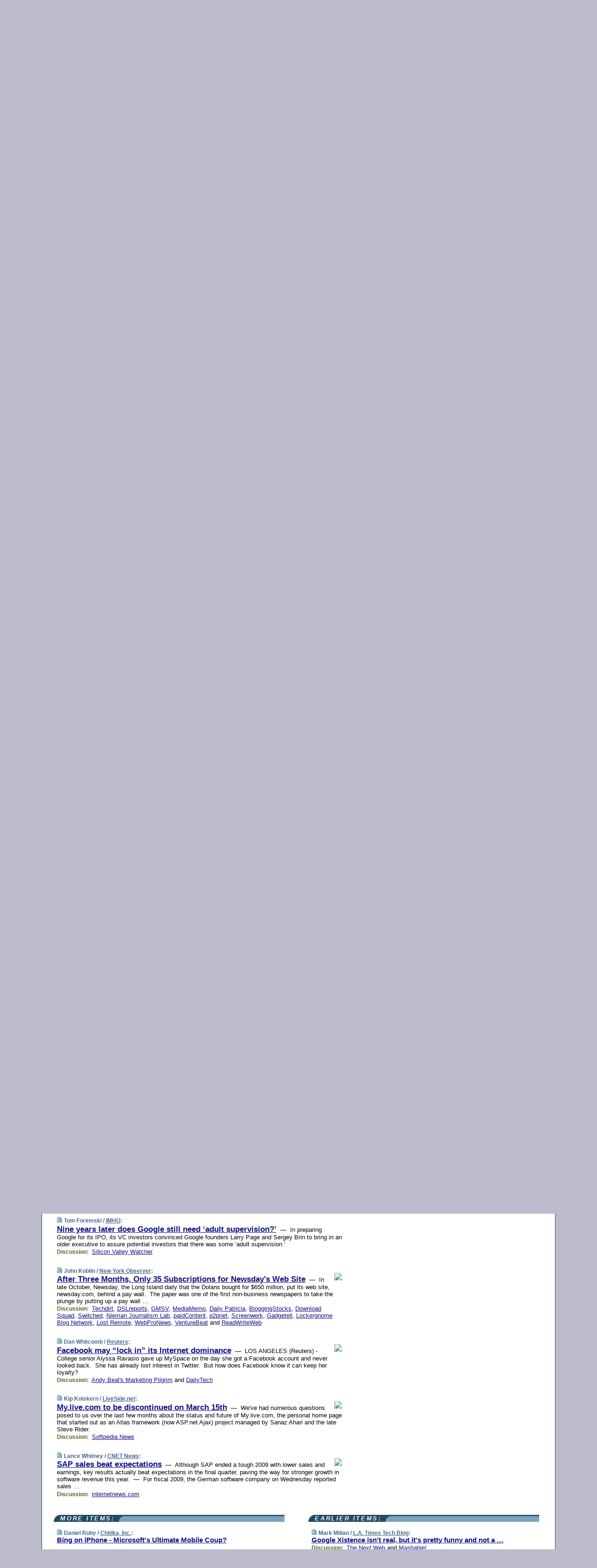

--- FILE ---
content_type: text/html; charset=UTF-8
request_url: https://www.techmeme.com/100127/p28
body_size: 186404
content:
<!DOCTYPE HTML PUBLIC "-//W3C//DTD HTML 4.01 Transitional//EN" "http://www.w3.org/TR/html4/loose.dtd">
<HTML>
<HEAD>
<TITLE>Techmeme: Nine years later does Google still need &lsquo;adult supervision?&rsquo; (Tom Foremski/IMHO)</TITLE>
<META HTTP-EQUIV="Expires" CONTENT="now">
<META NAME="description" CONTENT="The web's technology news site of record, Techmeme spotlights the hottest tech stories from all around the web on a single page.">
<META NAME="application-name" content="Techmeme" />
<META PROPERTY="fb:app_id" CONTENT="105601372888971" />
<LINK REL="alternate" TYPE="application/rss+xml" TITLE="RSS" HREF="http://www.techmeme.com/index.xml" />
<LINK REL="SHORTCUT ICON" HREF="/img/favicon.ico">
<link rel="image_src" href="http://www.techmeme.com/m/config/tech/iicon.gif" />
<link rel="apple-touch-icon" href="http://www.techmeme.com/m/config/tech/iicon.gif" />
<STYLE TYPE="text/css" MEDIA="all">
img.sharebutton {position:relative;bottom:-1px;cursor:pointer;cursor:hand;}
img.shareicon {min-height:16px;min-width:16px;}
.sharebox {position:absolute;z-index:50;}
.bdlight {position:relative;top:2px;left:2px;background-color:rgba(184, 182, 184, 0.4);-webkit-border-radius:7px;-moz-border-radius:7px;}
.bddark {position:relative;top:-1px;left:-1px;background-color:rgba(128, 128, 128, 0.4);-webkit-border-radius:7px;-moz-border-radius:7px;}
.shareboxcontent {position:relative;top:-1px;left:-1px;padding:6px 4px 4px;border:1px solid #1F4C63;background:#F3F3F3 none repeat;-webkit-border-radius:7px;-moz-border-radius:7px;}
table.share {width:13.5em;}
td.shareonhead {background:#1F4C63;color:white;font-weight:bold;}
.twittershare {position:relative;bottom:3px;padding-left:0.15em;}
.facebookshare {position:relative;bottom:3px;padding-left:0.15em;}
td.linkto {border-top:1px solid gray;}
table.permalinks {width:13.5em;}
td.permalinkhead {background:#1F4C63;color:white;font-weight:bold;}
td.permalink {padding:0;margin:0;}
input.permalink {font-size:0.9em;width:14.5em;}
a.share {text-decoration:underline;color:#345}
a.share:visited {color:#345;}
a.share:hover {background:#1F4C63;color:#fff;}
.rpan {position:relative !important}
#countercolspaceholder {display:none}
.spaceholdertransitions {-webkit-transition:height 0.4s ease;-moz-transition-property:height;-moz-transition-duration:0.4s;-o-transition-property:height;-o-transition-duration:0.4s}
.countercoltransitions {-webkit-transition:top 0.4s ease;-moz-transition-property:top;-moz-transition-duration:0.4s;-o-transition-property:top;-o-transition-duration:0.4s}
.notransitions {-webkit-transition-duration:0s !important;-moz-transition-duration:0s !important;-o-transition-duration:0s !important}
#newpostscounter {display:none;z-index:0;color:#468;border:solid 1px #bcc3d0;text-align:center;padding:0.5em 0;margin-top:1.6em;font-size:0.9em;font-weight:normal;background:-webkit-gradient(linear, left top, left bottom, from(#dce3f0), to(#bcc3d0));background:-moz-linear-gradient(top, #dce3f0, #bcc3d0);background-image:-o-linear-gradient(rgb(220,227,240),rgb(188,195,208));filter:progid:DXImageTransform.Microsoft.gradient(startColorstr='#dce3f0', endColorstr='#bcc3d0');-webkit-border-radius:6px;-moz-border-radius:6px;border-radius:6px}
#newpostscounter:hover {border-color:#468;cursor:pointer}
#countercol {z-index:10;top:0;width:100%;background-color:white}
BODY {font-family:arial;font-size:0.80em;margin:0;padding:0}
FORM {margin:0}
A IMG {border:none;}
TD {font-family:arial;font-size:0.80em}
H1 {margin:0;font-size:2em;font-family:tahoma;font-weight:bold}
H1 A:visited {color:#118}
A:link {color:#118}
A:visited {color:#927}
A:hover {background:#118;color:#fff}
.mls A:link {color:#448;}
.mls A:visited {color:#957;}
.mls A:hover {background-color:#118;color:#fff;}
STRONG {font-weight:bolder;font-size:1.2em;line-height:1.1em}
.L1 {font-size:1.3em;font-weight:bolder}
.L2 {font-size:1.4em;font-weight:bolder}
.L3 {font-size:1.5em;font-weight:bold;line-height:1.1em;letter-spacing:-0.01em}
.L4 {font-size:1.7em;font-weight:bold;line-height:1.04em;letter-spacing:-0.02em}
.L5 {font-size:1.9em;font-weight:bold;line-height:1.02em;letter-spacing:-0.03em}
.ii {padding-top:0.2em}
.upd A.nfdl:link {color:#222;text-decoration:none;}
.upd A.nfdl:visited {color:#222;text-decoration:none;}
.upd A.nfdl:hover {background:#118;color:#fff;}
.relhed {margin-top:0.2em;margin-left:2em}
.relitems {margin:0 0 1em 3em}
.ill {float:right;padding:1em 0 0.5em 1em}
.sitems .ill {padding:0.1em 0 0 0.5em}
.hill {float:right;padding:0 0 0.5em 1em}
.sill {float:right;padding:1em 0 0 0.5em}
.item {padding-top:0.5em;padding-bottom:0.5em;clear:both}
.sitems .item {padding:0.8em 0}
.ifsp {background:#e7e7de;border:solid 2px #f0f0f8;margin:0.5em 0;padding:0.5em;position:relative;left:-0.5em}
.ifsp .item {padding:1em 0}
.ifspd {color:#886;font-weight:bold;font-size:0.9em;text-align:right;text-transform:uppercase}
.heditem {padding-top:0.5em;padding-bottom:0.5em}
.hic {clear:both}
.halfcol DIV.heditem {padding-top:0.5em;padding-bottom:0.7em}
.halfcol {float:left;width:49.6%}
.clus {padding-top:0.5em;padding-bottom:0.5em}
.mlk {margin-top:0.1em}
.lnkr {margin-left:3.0em;padding-bottom:0.1em}
.lnkr A {font-weight:bolder}
.shr {margin-left:2.0em;padding:0.3em 0}
.shr A {padding:0.2em;border-color:#789;border-style:solid;border-width:1px;font-weight:bolder;font-size:0.9em}
.shr A:visited {color:#118}
.shr A:hover {background:#118;color:#fff}
A.oc {font-size:1.1em;text-decoration:none;color:#000;padding:0px 3px}
A.oc:visited {color:#000}
A.oc:hover {color:#000}
.show {border-color:#789;border-style:solid;border-width:1px;position:absolute;margin-left:-1.5em;font-weight:bold}
.drhed {color:#462;font-weight:bold;font-size:0.9em;padding-right:0.3em}
.rpan {float:left;width:38.9%;background:#fff}
.clearfloats {clear:both;width:100%;font-size:0.2em}
.nmpad {padding:1.5em 2em 0}
.mainpad {float:left;width:59%;padding-right:1.0em}
.padl {padding-left:2em}
.padlr {padding:0 2em}
.upd {padding-bottom:0.5em}
.upd A {font-weight:bold}
.upd A:visited {color:#118}
.upd A:hover {background-color:#118;color:#fff}
#preflink {text-align:right;padding:0.3em 3.8em}
#preflink A:visited {color:#118}
#preflink A:hover {background-color:#118;color:#fff}
#prefbox {margin:1.5em 0 0;padding-top:0.5em;padding-bottom:0.5em;border-style:solid none solid;border-width:4px;border-color:#2E4169;background:#dce3f0;text-align:center}
.rtxt {padding-left:0.5em;padding-right:0.5em;padding-bottom:0.5em}
.snh A {font-weight:bolder}
.snh {padding:0.4em 0;}
.new {padding-left:2em;color:#f00;font-style:italic;font-weight:bold;font-family:arial;font-size:0.9em}
.recent {padding-left:2em;color:#b02;font-style:italic;font-weight:bold;font-family:arial;font-size:0.9em}
.ago {padding:0 0.5em 0;float:right;font-style:italic;font-size:0.9em}
.rnhdbak {letter-spacing:0.2em;text-transform:uppercase;font-family:arial;font-style:italic;font-weight:bold;color:#fff}
.rnhd1 {padding-left:0.6em}
.rnhd3 {padding-left:1em}
.rnbody {padding:0.7em 1.0em 0}
.rncont {margin-top:1.5em;max-width:1200px}
.rnbody P {margin:0.5em 0 0 0}
.nornbody {padding:0.7em 0.5em 0 0.5em}
.rnhang {text-align:right;margin-right:2.8em;padding:0.3em 1em 0.3em 1.5em;color:#fff;font-weight:bold;max-width:600px}
.aboutrn .rnhdbak {background:url(/img/green/rnhdbak.png)}
.aboutrn .rnhd1 {background:url(/img/green/rnhd1.png)}
.aboutrn .rnhd2 {background:url(/img/green/rnhd2.png)}
.aboutrn .rnhd3 {background:url(/img/green/rnhd3.png) no-repeat}
.aboutrn .rnftbak {background:url(/img/green/rnftbak.png) bottom left}
.aboutrn .rnbody {background:#d3e6d3}
.aboutrn .rnhang {background:url(/img/green/rnhang.png) bottom left}
.sponrn .rnhdbak {background:url(/img/y775/rnhdbak.png);}
.sponrn .rnhd1 {background:url(/img/y775/rnhd1.png);}
.sponrn .rnhd2 {background:url(/img/y775/rnhd2.png);}
.sponrn .rnhd3 {background:url(/img/y775/rnhd3.png) no-repeat;}
.sponrn .rnftbak {background:url(/img/y775/rnftbak.png) bottom left;}
.sponrn .rnbody {background:#e7e7de;}
.sponrn .rnhang {background:url(/img/y775/rnhang.png) bottom left;}
.featrn .rnhdbak {background:url(/img/y775/rnhdbak.png);}
.featrn .rnhd1 {background:url(/img/y775/rnhd1.png);}
.featrn .rnhd2 {background:url(/img/y775/rnhd2.png);}
.featrn .rnhd3 {background:url(/img/y775/rnhd3.png) no-repeat;}
.featrn .rnftbak {background:url(/img/y775/rnftbak.png) bottom left;}
.featrn .rnbody {background:#e7e7de;}
.featrn .rnhang {background:url(/img/y775/rnhang.png) bottom left;}
.col0rn .rnhdbak {background:url(/img/bl268/rnhdbak.png)}
.col0rn .rnhd1 {background:url(/img/bl268/rnhd1.png)}
.col0rn .rnhd2 {background:url(/img/bl268/rnhd2.png)}
.col0rn .rnhd3 {background:url(/img/bl268/rnhd3.png) no-repeat}
.col0rn .rnftbak {background:url(/img/bl268/rnftbak.png) bottom left}
.col0rn .rnbody {background:#d7e7ee}
.col0rn .rnhang {background:url(/img/bl268/rnhang.png) bottom left}
.col1rn .rnhdbak {background:url(/img/bl248/rnhdbak.png)}
.col1rn .rnhd1 {background:url(/img/bl248/rnhd1.png)}
.col1rn .rnhd2 {background:url(/img/bl248/rnhd2.png)}
.col1rn .rnhd3 {background:url(/img/bl248/rnhd3.png) no-repeat}
.col1rn .rnftbak {background:url(/img/bl248/rnftbak.png) bottom left}
.col1rn .rnbody {background:#dce3f0}
.col1rn .rnhang {background:url(/img/bl248/rnhang.png) bottom left}
DIV.pagecont {margin:2em auto 2em auto;max-width:86em;border-style:solid;border-width:0.6em 1px;border-color:#1F4C63;background:#fff}
DIV.bcp {}
BODY {background:#bbc}
#twitter_icon_preloader {display:none;background-image:url(/img/twitter_icon16.gif);background-repeat:no-repeat}
#facebook_icon_preloader {display:none;background-image:url(/img/facebook_icon16.gif);background-repeat:no-repeat}
CITE {font-weight:bold;font-size:0.9em;font-style:normal}
CITE {color:#468}
CITE A:link {color:#468}
CITE A:visited {color:#468}
CITE A:hover {color:#fff;background:#118}
DIV.shr A {background-color:#def}
A.oc:hover {background-color:#def}
A.oc {background-color:#def}
DIV.hha {background:#efebdc;padding:0.3em;border-bottom:solid 2px #c5c5c5;text-align:center;display:none}
</STYLE>
<STYLE TYPE="text/css" MEDIA="handheld">
DIV.hha {display:block}
</STYLE>
<script language="javascript">
<!--
var verticalName = 'Techmeme';
var verticalUrl =  'https://www.techmeme.com/';
var shortenerPrefix = 'https://techme.me/';
var twitterViaStr = '(via @Techmeme)';
var fbViaStr = '(via Techmeme.com)';
var shareIconsPath = '/img/';
var mouseOver = '';
var ignoreMouseOver = false;
var mouseOverButtonTimer;
function writeShareButton(shareBoxId) {
document.write('<img class="sharebutton" src="' + shareIconsPath + 'share.png" onclick="toggleShareBoxDisplay(\'' + shareBoxId +
'\');" onmouseover="mouseOverShareButton(\'' + shareBoxId + '\');" onmouseout="mouseOutOfShareBoxAndButton(\'' + shareBoxId + '\');"' +
' onmousedown="displayShareBox(event,\'' + shareBoxId + '\');">');
}
function mouseOverShareButton(shareBoxId) {
mouseOver = shareBoxId + 'b';
if (mouseOverButtonTimer)
clearTimeout(mouseOverButtonTimer);
mouseOverButtonTimer = setTimeout(function() { isMouseStillOnShareButton(shareBoxId); }, 1000);
}
function isMouseStillOnShareButton(shareBoxId) {
var shareBox = document.getElementById(shareBoxId);
if (mouseOver == (shareBoxId + 'b') && shareBox.style.display == 'none') {
initShareBoxIfNecessary(shareBoxId);
shareBox.style.display = 'block';
}
}
function mouseOutOfShareBoxAndButton(shareBoxId) {
mouseOver = '';
setTimeout(function() { isMouseStillOffShareBoxAndButton(shareBoxId); }, 1000);
}
function isMouseStillOffShareBoxAndButton(shareBoxId) {
if (!ignoreMouseOver && !(mouseOver == shareBoxId) && !(mouseOver == (shareBoxId + 'b')))
document.getElementById(shareBoxId).style.display = 'none';
}
function toggleShareBoxDisplay(shareBoxId) {
var shareBox = document.getElementById(shareBoxId);
if (mouseOverButtonTimer && mouseOver == (shareBoxId + 'b'))
clearTimeout(mouseOverButtonTimer);
initShareBoxIfNecessary(shareBoxId);
if (shareBox.style.display == 'block')
shareBox.style.display='none';
else
shareBox.style.display='block';
}
function displayShareBox(event,shareBoxId) {
if (detectRightClick(event)) {
initShareBoxIfNecessary(shareBoxId);
document.getElementById(shareBoxId).style.display='block';
}
}
function initShareBoxIfNecessary(shareBoxId) {
var shareBox = document.getElementById(shareBoxId);
if (!shareBox.getAttribute('init')) {
shareBox.innerHTML = getShareBoxHtml(shareBoxId);
shareBox.onmouseover = function() { mouseOver = shareBoxId; };
shareBox.onmouseout = function() { mouseOutOfShareBoxAndButton(shareBoxId); };
sharePermalink(shareBoxId);
populateShareBoxPermalinks(shareBoxId);
shareBox.setAttribute('init','true');
}
}
function sharePermalink(shareBoxId) {
var shareBox = document.getElementById(shareBoxId);
var twitterLink = document.getElementById(shareBoxId+'twl');
twitterLink.href = "https://twitter.com/intent/tweet?text=" +
encodeURIComponent(shareBox.getAttribute('head') + " " + shortenerPrefix + shareBox.getAttribute('spml'));
twitterLink.title = shareBox.getAttribute('head') + " " + shortenerPrefix + shareBox.getAttribute('spml');
var facebookLink = document.getElementById(shareBoxId+'fbl');
facebookLink.href = "https://www.facebook.com/sharer.php?u=" +
encodeURIComponent(shortenerPrefix + shareBox.getAttribute('spml')) + "&t=" + encodeURIComponent(shareBox.getAttribute('head'));
facebookLink.title = shareBox.getAttribute('head') + " " + shortenerPrefix + shareBox.getAttribute('spml');
}
function shareSource(shareBoxId) {
var shareBox = document.getElementById(shareBoxId);
var twitterLink = document.getElementById(shareBoxId+'twl');
twitterLink.href = "https://twitter.com/intent/tweet?text=" +
encodeURIComponent(shareBox.getAttribute('head') + " " + shareBox.getAttribute('url') + " " + twitterViaStr);
twitterLink.title = shareBox.getAttribute('head') + " " + shareBox.getAttribute('url') + " " + twitterViaStr;
var facebookLink = document.getElementById(shareBoxId+'fbl');
facebookLink.href = "https://www.facebook.com/sharer.php?u=" +
encodeURIComponent(shareBox.getAttribute('url')) + "&t=" + encodeURIComponent(shareBox.getAttribute('head') + " " + fbViaStr);
facebookLink.title = shareBox.getAttribute('head') +  " " + shareBox.getAttribute('url') + " " + fbViaStr;
}
function populateShareBoxPermalinks(shareBoxId) {
var pml = document.getElementById(shareBoxId).getAttribute('pml');
var pmlParts = pml.split('p');
var permalink = verticalUrl + pmlParts[0] + '/p' + pmlParts[1] + '#a' + pml;
document.getElementById(shareBoxId+'pml').value = permalink;
document.getElementById(shareBoxId+'pmll').href = permalink;
var spml = document.getElementById(shareBoxId).getAttribute('spml');
var shortPermalink = shortenerPrefix + spml;
document.getElementById(shareBoxId+'spml').value = shortPermalink;
document.getElementById(shareBoxId+'spmll').href = shortPermalink;
}
function selectTextboxContents(element) {
element.focus();
element.select();
}
function detectRightClick(event) {
return ((event.which == null && event.button == 2) // IE
|| event.which == 3) // others
}
function detectRightClickOnTextbox(event, element) {
if (detectRightClick(event)) {
ignoreMouseOver = true;
selectTextboxContents(element);
var shareBoxId = mouseOver;
setTimeout(function() { ignoreMouseOver = false; setTimeout(function() { isMouseStillOffShareBoxAndButton(shareBoxId); }, 0);}, 4000);
}
}
function getShareBoxHtml(shareBoxId) {
return '<div class="bdlight"><div class="bddark"><div class="shareboxcontent">' +
'<table class="share"><tr><td colspan="2" align="center" class="shareonhead">Share On:</td></tr>' +
'<tr><td><img class="shareicon" src="' + shareIconsPath + 'twitter_icon16.gif"/><span class="twittershare"><a id="' + shareBoxId + 'twl" class="share" target="_blank">Twitter</a></span></td>' +
'<td><img class="shareicon" src="' + shareIconsPath + 'facebook_icon16.gif"/><span class="facebookshare"><a id="' + shareBoxId + 'fbl" class="share" target="_blank">Facebook</a></span></td></tr>' +
'<tr><td colspan="2" class="linkto">Link to:' +
'<input type="radio" id="' + shareBoxId + 'ltp" name="' + shareBoxId + 'slt" value="permalink" onclick="sharePermalink(\'' + shareBoxId + '\')" checked/><label for="' + shareBoxId + 'ltp">' + verticalName + '</label>' +
'<input type="radio" id="' + shareBoxId + 'lts" name="' + shareBoxId + 'slt" value="sourcelink" onclick="shareSource(\'' + shareBoxId + '\')" /><label for="' + shareBoxId + 'lts">Source</label></td></tr><tr></table>' +
'<table class="permalinks"><tr><td colspan="2" align="center" class="permalinkhead">Permalink:</td></tr>' +
'<tr><td><a id="' + shareBoxId + 'pmll" class="share" target="_blank">Full</a></td><td align="right" class="permalink"><input id="' + shareBoxId + 'pml" type="text" class="permalink" readonly title="Ctrl+c to copy" onclick="selectTextboxContents(this);" onmousedown="detectRightClickOnTextbox(event, this);"></td></tr>' +
'<tr><td><a id="' + shareBoxId + 'spmll" class="share" target="_blank">Short</a></td><td align="right" class="permalink"><input id="' + shareBoxId + 'spml" type="text" class="permalink" readonly title="Ctrl+c to copy" onclick="selectTextboxContents(this);" onmousedown="detectRightClickOnTextbox(event, this);"></td></tr></table>' +
'</div></div></div>';
}
function preloadImage(id) {
var a=document.createElement("div");
a.id=id;
document.body.appendChild(a)
}
function preloadShareImages(){
preloadImage('twitter_icon_preloader');
preloadImage('facebook_icon_preloader');
}
-->
</script>
<script>
var NTptpssd = 40*1000;
var NTpsl = 3*60*1000;
var NTppds = 30*1000;
var NTrtdpsa = 15*60*1000;
var NTpssr = 40*1000;
var NTvn = document.title;
function NTgxhro() {
if (window.XMLHttpRequest) {
return new XMLHttpRequest();
} else if(window.ActiveXObject) {
return new ActiveXObject("Microsoft.XMLHTTP");
}
}
var NTlft;
var NTnpc = 0;
var NTnpcial = false;
var NTnpcs = false;
var NTpsst;
var NTdps = false;
var NTnpcr = NTgxhro();
var NTnpcrt;
var NTnpcrti =  10*1000;
function NTsnpcps() {
NTpsst = (new Date()).getTime();
NTfnpc();
}
function NTfnpc() {
NTnpcr.open("GET","/feedsmanager/ps?t=" + baseFeedTime, true);
NTnpcr.onreadystatechange = NThnpcrsc;
NTnpcr.send(null);
NTnpcrt = setTimeout(NTnpcrt_, NTnpcrti);
}
function NThnpcrsc() {
if (NTnpcr.readyState == 4) {
clearTimeout(NTnpcrt);
if (NTnpcr.status == 200) {
try {
var NTr = eval("(" + NTnpcr.responseText + ")");
if (!NTr.error && NTr.time > NTlft) {
NTlft = NTr.time;
if (NTr.at_least) {
if (NTr.count == 0 && NTnpc == 0) {
NTdps = false;
NTsnnpcf(true);
} else {
NTnpc = NTr.count > NTnpc? NTr.count : NTnpc;
NTnpcial = true;
NTunpc();
return;
}
} else {
NTnpc = NTr.count;
NTunpc();
NTdps = false;
NTsnnpcf(true);
}
} else {
NTsnnpcf(false);
}
} catch (e) {
NTsnnpcf(false);
}
} else {
NTsnnpcf(false);
}
}
}
function NTsnnpcf(NTfnps) {
var now = new Date();
if (now.getTime() - NTlft > NTrtdpsa && !NTdps)
NTdps = true;
if (NTfnps
|| NTdps
|| (now.getTime() + NTppds - NTpsst) > NTpsl)
setTimeout(NTsnpcps, NTnpssi());
else
setTimeout(NTfnpc, NTppds);
}
function NTnpssi() {
var now = new Date();
var NTnpt = (now.getMinutes() % 5)*60000 + now.getSeconds()*1000 + now.getMilliseconds();
var rand = Math.floor(Math.random()*NTpssr);
var NTtl = (NTnpt < NTptpssd ? NTptpssd : 300000 + NTptpssd) - NTnpt + rand;
return NTtl;
}
function NTunpc() {
document.getElementById('newpostscounter').innerHTML =
NTnpc + (NTnpcial? '+':'') + ' new item' + (NTnpc > 1 || NTnpcial ? 's' : '');
if (!NTnpcs && NTnpc > 0) {
var col = document.getElementById('countercol');
var ticker = document.getElementById('newpostscounter');
var holder = document.getElementById('countercolspaceholder');
var spacer = document.getElementById('counterspacer');
if (navigator.appName == 'Microsoft Internet Explorer')
ticker.style.display = 'block';
else {
col.style.position = 'absolute';
ticker.style.display = 'block';
holder.style.display = 'block';
if (spacer)
spacer.style.display = 'block';
holder.style.height=(col.offsetHeight - ticker.offsetHeight - ticker.offsetTop) + 'px';
function NTfcd () {
holder.style.display = 'none';
col.className = 'notransitions';
col.style.top = '0';
col.style.position = 'relative';
}
col.addEventListener('transitionend',NTfcd,false);
col.addEventListener('oTransitionEnd',NTfcd,false);
col.addEventListener('webkitTransitionEnd', NTfcd, false);
setTimeout(function() {
holder.className='spaceholdertransitions';
col.className='countercoltransitions';
col.style.top=(ticker.offsetHeight + ticker.offsetTop + (spacer? spacer.offsetHeight : 0)) +'px';
holder.style.height=(col.offsetHeight + (spacer? spacer.offsetHeight : 0)) +'px';
},1000);
}
NTnpcs = true;
}
if (NTnpc > 0)
document.title = '(' + NTnpc + (NTnpcial? '+':'') + ') ' + NTvn;
}
function NTnpcrt_() {
if (NTnpcr.readyState != 0) {
NTnpcr.onreadystatechange = null;
NTnpcr.abort();
NTsnnpcf(false);
}
}
function NTinpcp() {
NTlft = baseFeedTime;
var now = new Date();
if (now.getTime() - NTlft > NTrtdpsa)
NTdps = true;
var NTnpt = (now.getMinutes() % 5)*60000 + now.getSeconds()*1000 + now.getMilliseconds();
var NTbfd = new Date(baseFeedTime);
var NTnp;
if (now.getTime() - NTnpt == baseFeedTime - NTbfd.getSeconds()*1000 - NTbfd.getMilliseconds()) {
NTnp = 300000 + NTptpssd - NTnpt + Math.floor(Math.random()*NTpssr);
setTimeout(NTsnpcps, NTnp);
} else if (NTnpt < NTptpssd || NTnpt > NTptpssd + NTpsl) {
NTnp = NTnpssi();
setTimeout(NTsnpcps, NTnp);
} else {
NTpsst = now.getTime() - NTnpt + NTptpssd;
NTnp = Math.floor(Math.random()*NTpssr);
setTimeout(NTfnpc, NTnp);
}
}
function NTiD3fpor() {
var pattern = /https?:\/\/(www\.)?techmeme\.com($|\/$|\/#|\/river)/i;
return pattern.test(location.href);
}
function NTiD3t() {
if (NTiD3fpor())
NTit();
}
function NTit() {
setTimeout(function() {
NTinpcp();
}, 0);
}
</script>
<SCRIPT TYPE="text/javascript">
<!--
var pgrdad='January 27, 2010, 12:40 PM';
var e;
var nh=0;
var ncl=0;
var ctsidi=0;
var nwcbe;
var sdcbe;
var sccbe;
var fsne;
var ckd='';
function createCookie(name,value) {
document.cookie = name+"="+value+"; expires=Tue, 19 Jan 2038 03:14:07 GMT; path=/"+ckd;
}
function readCookie(name) {
var nameEQ = name + "=";
var ca = document.cookie.split(';');
for(var i=0;i < ca.length;i++) {
var c = ca[i];
while (c.charAt(0)==' ') c = c.substring(1,c.length);
if (c.indexOf(nameEQ) == 0) return c.substring(nameEQ.length,c.length);
}
return null;
}
function eraseCookie(name) {
document.cookie = name+"=; expires=Thu, 01-Jan-70 00:00:01 GMT; path=/"+ckd;
}
function xnwcb() { rnwcb(); svprefs(); }
function xsdcb() { rsdcb(); svprefs(); }
function xsccb() { rsccb(); svprefs(); }
function xfsn() { rfsn(); svprefs(); }
function rdprefs() {
var cookie_val = readCookie('myprefs');
nwcbe.checked = false;
sdcbe.checked = false;
sccbe.checked = false;
fsne.selectedIndex=2;
if (cookie_val) {
var va = cookie_val.split('+');
for(var i=0;i < va.length;i++) {
var val = va[i];
if (val == 'new_window') {
nwcbe.checked = true;
} else if (val == 'show_disc') {
sdcbe.checked = true;
} else if (val == 'show_cite') {
sccbe.checked = true;
} else if (val.indexOf('font_size') == 0) {
fsne.selectedIndex=parseInt(val.charAt(9));
}
}
}
}
function vfprefs() {
var cookie_val = readCookie('myprefs');
var ckdise = document.getElementById('ckdis');
if (cookie_val) { ckdise.style.display = 'none'; } else { ckdise.style.display = 'block'; }
}
function svprefs() {
var cookie_val = '';
if (nwcbe.checked) {
cookie_val += 'new_window';
}
if (sdcbe.checked) {
if (cookie_val) { cookie_val += '+'; }
cookie_val += 'show_disc';
}
if (sccbe.checked) {
if (cookie_val) { cookie_val += '+'; }
cookie_val += 'show_cite';
}
if (fsne.selectedIndex!=2) {
if (cookie_val) { cookie_val += '+'; }
cookie_val += 'font_size'+fsne.selectedIndex;
}
if (cookie_val == '') {
eraseCookie('myprefs');
} else {
createCookie('myprefs', cookie_val);
vfprefs();
}
}
function rnwcb() {
var where;
if (nwcbe.checked)
where = "_blank";
else
where = "_self";
var jump_prefix = location.href.substring(0, location.href.length - location.hash.length) + '#';
for (var i=0; i<=(document.links.length-1); i++) {
var href = document.links[i].href;
if ((href.indexOf("javascript:") != 0) && (href.indexOf(jump_prefix) != 0) && (!(/^https?:\/\/([a-z]+\.)?techmeme\.com\//.test(href)) || /^https?:\/\/([a-z]+\.)?techmeme\.com\/goto/.test(href))) {
document.links[i].target = where;
}
}
}
function td(id) {
var e = document.getElementById(id);
if (e.style.display == 'none') {
e.style.display = 'block';
} else {
e.style.display = 'none';
}
}
function ickd() {
var dd = document.domain;
if (dd) {
var da = dd.split('.');
var rd=da[da.length-2]+'.'+da[da.length-1];
ckd='; domain=.'+rd;
}
}
function uab() {
var dr=document.referrer;
if ( dr && (
(dr.search(/\bstumbleupon\.com\//) != -1) || (
(dr.search(/\b(techmeme|memeorandum|memorandum|memeorandom)\b/) == -1) &&
( ((dr.search(/[.\/]google\./) != -1) && (dr.search(/\bq=/) != -1)) ||
((dr.search(/\bsearch\.[a-z]+\./) != -1) && (dr.search(/\b(p|q|as_q)=/) != -1))
)
)
)
) {
td('addbox');
}
}
function init_all() {
cmplu();
td('preflink');
nwcbe = document.getElementById('nwcb');
sdcbe = document.getElementById('sdcb');
sccbe = document.getElementById('sccb');
fsne = document.getElementById('fsn');
eraseCookie('prefs');
ickd();
rdprefs();
rfsn();
rsdcb();
rsccb();
rnwcb();
hhash();
if (!document.styleSheets) {
document.getElementById('fscont').style.display = 'none';
}
uab();
TiLTT();
setTimeout("TeD()", TwTSE);
preloadShareImages();
}
var TdTD = 400;
var TnTB = 700;
var TwTSE = 200;
var TnOE = 3;
var TwTBE = 0;
var TwTCD = 150;
var TsTS = '/do/lc';
var TeTD = Number.MAX_VALUE;
var TgETD = false;
var TdE = new Array();
var TE = function() {
this.Tx = false;
this.Ts = 0;
this.Td = 0;
this.toString = function() {
return this.Ts + " " + this.Td;
}
}
TE.Tc = function (a,b) {
return a.Td - b.Td
}
var TcE_ = null;
function TgXMLHR() {
var Tx = false;
if (window.XMLHttpRequest) {
Tx = new XMLHttpRequest();
} else {
try
{
Tx = new ActiveXObject("Msxml2.XMLHTTP");
}
catch (ev)
{
try
{
Tx = new ActiveXObject("Microsoft.XMLHTTP");
}
catch (ev)
{
Tx = false;
}
}
}
return Tx;
}
function TeD() {
TcE_ = new TE();
TcE_.Tx = TgXMLHR();
if (TcE_.Tx) {
TcE_.Tx.open('POST', TsTS+'?tm=true', true);
TcE_.Tx.setRequestHeader("Content-type", "application/x-www-form-urlencoded");
TcE_.Tx.onreadystatechange = TeC;
TcE_.Ts = new Date().getTime();
TcE_.Tx.send(null);
}
}
function TeC() {
if (TcE_.Tx.readyState == 4 && TcE_.Tx.status == 200) {
TcE_.Td = new Date().getTime() -  TcE_.Ts;
TdE.push(TcE_);
if (TdE.length < TnOE)
setTimeout("TeD()", TwTBE);
else
TcED();
}
}
function TcED() {
TdE.sort(TE.Tc);
TeTD = TdE[Math.floor(TnOE/2)].Td + TwTCD;
TgETD= true;
}
function Tt(link) {
if (isSafari() && TgETD && TeTD <= TdTD)
{
var TtD = TeTD;
var Tx = TgXMLHR();
if (Tx) {
Tx.open('POST', TsTS+'?tm=false&href='+encodeURIComponent(link.href)+'&data='+TtD_(TtD),false);
Tx.setRequestHeader("Content-type", "application/x-www-form-urlencoded");
Tx.send(null);
}
}
else if (!(TgETD && (TeTD >= TnTB)))
{
var TtD;
if (!TgETD || (TgETD && (TeTD > TdTD)))
TtD = TdTD;
else
TtD = TeTD;
var Tx = TgXMLHR();
if (Tx) {
Tx.open('POST', TsTS+'?tm=false&href='+encodeURIComponent(link.href)+'&data='+TtD_(TtD),true);
Tx.setRequestHeader("Content-type", "application/x-www-form-urlencoded");
Tx.send(null);
var TcT = new Date();
TeT = TcT.getTime() + TtD;
while (TcT.getTime() < TeT)
TcT = new Date();
if (Tx.readyState != 4)
Tx.abort();
}
}
}
function isSafari() {
return ((navigator.appCodeName + navigator.appName + navigator.appVersion).search(/safari/i) != -1);
}
function TtD_(TtD) {
var data =
pgrdad + " " +
TdTD + " " +
TnTB + " " +
TwTSE + " " +
TnOE + " " +
TwTBE + " " +
TwTCD + " " +
TeTD + " " +
TgETD + " " +
"(" + TdE + ") " +
isSafari() + " " +
TtD;
return data;
}
function TiLTT() {
var jump_prefix = location.href.substring(0, location.href.length - location.hash.length) + '#';
for (var i=0; i<=(document.links.length-1); i++) {
var href = document.links[i].href;
if ((href.indexOf("javascript:") != 0) && (href.indexOf(jump_prefix) != 0))
document.links[i].onclick = function(){Tt(this)};
}
}
function cmplu() {
var a=location.hash;
if (!a) {
var lh=location.href;
lh = lh.replace(/\?.*$/, '');
if (lh.search(/\/[0-9][0-9][0-9][0-9][0-9][0-9]\/p[0-9]*$/) != -1) {
var pa = lh.split('/');
var di = pa.length - 2;
var na = lh + '#a' + pa[di] + pa[di+1];
window.location.replace(na);
}
}
}
function hhash() {
var a=location.hash;
if (a) {
var i=a.substring(2,a.length);
var je = document.getElementById(i);
je.scrollIntoView();
h(i);
}
}
function clh(id) {
ncl++;
if (ncl == nh) {
e.style.backgroundColor = 'transparent';
}
}
function h(id) {
if (e != null) {
e.style.backgroundColor = 'transparent';
}
e = document.getElementById(id);
e.style.backgroundColor = '#ff8';
nh++;
setTimeout('clh()',1500);
}
var nxbe;
var pxbe;
function bnxbe() {
if (nxbe) {
nxbe.style.display = 'block';
pxbe = nxbe;
}
}
function cnxbe() { nxbe = null; }
function nnid(id) {
if (pxbe && (!id || (pxbe != document.getElementById(id)))) { pxbe.style.display = 'none'; }
}
function dlbid(id) {
nxbe = document.getElementById(id);
if (nxbe) {
if (pxbe && (pxbe != nxbe)) { pxbe.style.display = 'none'; }
setTimeout('bnxbe()',50);
}
}
function tgd(idp, p, ii) {
var setd, setp;
if (p) { setp = 'block'; setd = 'none'; }
else { setp = 'none'; setd = 'block'; }
var i, ei;
if (ii) {
i=ii; ei=ii;
} else {
i=1; ei=-1;
document.getElementById(idp+'dxr').style.display = setd;
document.getElementById(idp+'pxr').style.display = setp;
}
while (true) {
var pe = document.getElementById(idp+'p'+i);
if (pe == null) { return; }
var de = document.getElementById(idp+'d'+i);
pe.style.display = setp;
de.style.display = setd;
document.getElementById(idp+'dx'+i).style.display = 'none';
if (i == ei) {
if (!p) { ffbug(idp,p,i); }
return;
}
i++;
}
}
function ffbug(idp,p,i) {
while (true) {
i++;
var pxe=document.getElementById(idp+'px'+i);
if (pxe) {
var d=pxe.style.display;
if (d == 'block') {
pxe.style.display = 'none';
pxe.style.display = 'block';
}
} else {
return;
}
}
}
function rsdcb() {
var j=0;
var setd, setp;
if (sdcbe.checked) { setp = 'block'; setd = 'none'; }
else { setp = 'none'; setd = 'block'; }
while (j < 100) {
var dxre = document.getElementById(j+'dxr');
if (dxre) {
dxre.style.display = setd;
document.getElementById(j+'pxr').style.display = 'none';
}
var i=1;
var pe = document.getElementById(j+'p'+i);
while (pe != null) {
pe.style.display = setp;
document.getElementById(j+'px'+i).style.display = setd;
document.getElementById(j+'d'+i).style.display = setd;
i++;
pe = document.getElementById(j+'p'+i);
}
j++;
}
}
function rsccb() {
var i=0;
var setval;
if (sccbe.checked) { setval = 'block'; } else { setval = 'none'; }
while (true) {
var te = document.getElementById('cts'+i);
if (te == null) { return; }
te.style.display = setval;
i++;
}
}
function rfsn() {
if (document.styleSheets) {
var ss = document.styleSheets[0];
var fs=1.2-0.2*fsne.selectedIndex;
if(ss.addRule) {
ss.addRule("body","font-size:"+fs+"em");
ss.addRule("td","font-size:"+fs+"em");
} else {
ss.insertRule("body,td{font-size:"+fs+"em}",ss.cssRules.length);
}
}
}
function cts(url, pp) {
var re = /#/g;
url = url.replace(re, '%23');
url = url.replace(/&/g, '%26');
var search_urls = [
'http://blogs.icerocket.com/search?q=' + url,
'http://blogsearch.google.com/blogsearch?q=' + url,
'http://www.ask.com/blogsearch?q=' + url
];
var search_site_names = [
'IceRocket',
'Google',
'Ask'
];
document.write('<DIV CLASS="mlk" ID="cts' + ctsidi + '" STYLE="display: none;"><SPAN CLASS="drhed">Link Search:</SPAN> ');
ctsidi++;
for (var i=0; i<search_urls.length; i++) {
var next_search_url = search_urls[i];
if (pp) {
next_search_url = next_search_url.replace(/%23/g, '%2523');
next_search_url = next_search_url.replace(/&/g, '%26');
next_search_url = next_search_url.replace(/\?/g, '%3F');
next_search_url = pp + next_search_url;
}
if (i>0) { document.write(', '); }
if (i == search_urls.length-1)  { document.write('and '); }
document.write('<A HREF="' + next_search_url + '">' + search_site_names[i] + '</A>');
}
document.write("</DIV>\n");
}
function smn() {
document.getElementById('more_new').style.display='block';
document.getElementById('show_more_new').style.display='none';
}
function hmn() {
document.getElementById('more_new').style.display='none';
document.getElementById('show_more_new').style.display='block';
}
// -->
</SCRIPT>
</HEAD>
<BODY ONLOAD="init_all();">
<DIV CLASS="hha">
Check out <B><A HREF="http://www.techmeme.com/mini">Mini-Techmeme</A></B> for simple mobiles or
<B><A HREF="http://www.techmeme.com/m">Techmeme Mobile</A></B> for modern smartphones.
</DIV>
<DIV CLASS="pagecont">
<DIV CLASS="bcp">
<DIV STYLE="float:right">
<DIV CLASS="col0rn">
<DIV CLASS="rnhang">
12:40 PM ET, January 27, 2010
</DIV>
<DIV style="min-height:2em">
<DIV ID="preflink" STYLE="display:none">
<A HREF="javascript: td('aboutbox')">About</A> &nbsp;|&nbsp;
<A HREF="javascript: td('prefbox')">Preferences</A>
</DIV>
</DIV>
</DIV>
<!--search box-->
<div align="right" style="margin-right:2.3em;padding-top:1.2em">
<form name="input" action="/search/query" method="get">
<table>
<tr>
<td><input type="text" name="q" size="18"></td>
<td><input type="submit" value="Search"></td>
<td><span style="display:none"><input type="checkbox" name="wm" value="false" checked="checked"></span></td>
</tr>
</table>
</form>
</div>
</DIV>
<DIV CLASS="nmpad">
<DIV ID="addbox" STYLE="display:none; float:right; margin:1em 3em 0 0; padding: 1em; background:#ffc; border: solid 1px #884;">
Add <B>Techmeme</B> to:
<A HREF="https://add.my.yahoo.com/rss?url=http://www.techmeme.com/index.xml">My Yahoo!</A>
or
<A HREF="https://fusion.google.com/add?feedurl=http://www.techmeme.com/index.xml">Google</A>
</DIV>
<H1>
<A HREF="https://www.techmeme.com/" STYLE="background:transparent;"><IMG SRC="/img/techmeme.png" ALT="Techmeme"/></A>
</H1>
</DIV>
<DIV ID="prefbox" STYLE="display: none">
<FORM STYLE="margin:0">
<B>Preferences:</B> &nbsp;
<INPUT TYPE=checkbox ID="nwcb" ONCLICK="xnwcb();"><SPAN ONCLICK="nwcbe.checked=!nwcbe.checked;xnwcb();">Open Links in New Window</SPAN> &nbsp;
<INPUT TYPE=checkbox ID="sdcb" ONCLICK="xsdcb();"><SPAN ONCLICK="sdcbe.checked=!sdcbe.checked;xsdcb();">Show Discussion Excerpts</SPAN> &nbsp;
<INPUT TYPE=checkbox ID="sccb" ONCLICK="xsccb();"><SPAN ONCLICK="sccbe.checked=!sccbe.checked;xsccb();">Show Link Search</SPAN> &nbsp;
<SPAN ID="fscont">
&nbsp; Font Size:
<SELECT ID="fsn" ONCHANGE="xfsn();">
<OPTION>Very big</OPTION>
<OPTION>Big</OPTION>
<OPTION>Normal</OPTION>
<OPTION>Small</OPTION>
</SELECT>
&nbsp; &nbsp; </SPAN>
<INPUT TYPE=button VALUE="Done" ONCLICK="return td('prefbox');">
</FORM>
<DIV ID="ckdis" STYLE="display: none; padding-top: 0.5em;"><B>Note:</B> Because cookies are disabled, reloading this page will clear your settings.  Refer to <A HREF="https://www.google.com/cookies.html">this page</A> to reenable cookies.</DIV>
</DIV>

<DIV CLASS="mainpad">
<DIV CLASS="padl">
<DIV CLASS="col0rn">
<DIV CLASS="rncont">
<DIV CLASS="rnhdbak">
<SPAN CLASS="rnhd1">&nbsp;</SPAN><SPAN CLASS="rnhd2">Top Items:</SPAN><SPAN CLASS="rnhd3">&nbsp;</SPAN>
</DIV>
</DIV>
</DIV>
<DIV CLASS="nornbody">
<DIV CLASS="clus">
<A NAME="a100127p9"></A>
<A NAME="a100127p18"></A>
<A NAME="a100127p6"></A>
<DIV CLASS="item" ID="100127p9" ONMOUSEOVER="nnid('0dx1')">
<A HREF="http://www.engadget.com/2010/01/27/is-this-the-apple-tablet/"><IMG CLASS="ill" SRC="/100127/i9.jpg"></A>
<A HREF="http://www.techmeme.com/100127/p9#a100127p9" TITLE="Permalink"><IMG SRC="/img/pml.png"></A> <CITE>Nilay Patel / <A HREF="http://www.engadget.com/">Engadget</A>:</CITE>
<DIV CLASS="ii"><STRONG CLASS="L5"><A HREF="http://www.engadget.com/2010/01/27/is-this-the-apple-tablet/">Is this the Apple tablet? (update: new images)</A></STRONG>&nbsp; &mdash;&nbsp; Okay, we obviously can't confirm this, but we just got two very interesting images of what certainly looks like a prototype Apple tablet, or what could be the tablet bolted down to a table.&nbsp; It's big &mdash; really big &mdash; and it's running &hellip; </DIV>
<SCRIPT LANGUAGE="JavaScript"><!--
cts('http://www.engadget.com/2010/01/27/is-this-the-apple-tablet/');
--></SCRIPT>
<DIV ID="0d1"><DIV CLASS="mlk" ONMOUSEOVER="dlbid('0dx1')" ONMOUSEOUT="cnxbe()">
<DIV ID="0dx1" CLASS="show" STYLE="display:none;"><A CLASS="oc" HREF="javascript:tgd('0',true,1)">+</A></DIV>
<SPAN CLASS="drhed">Discussion:</SPAN>
<A HREF="http://gizmodo.com/5458217/is-this-the-outside-of-the-apple-tablet">Gizmodo</A>, <A HREF="http://www.macrumors.com/2010/01/27/photos-of-apple-tablet-back-shell-leaked/">MacRumors</A>, <A HREF="http://news.softpedia.com/news/Apple-Tablet-Specs-Features-Leaked-by-Actual-Tester-133293.shtml">Softpedia News</A>, <A HREF="http://www.appleinsider.com/articles/10/01/27/purported_apple_tablet_pictures_leak_at_last_minute.html">AppleInsider</A>, <A HREF="http://blogs.wsj.com/digits/2010/01/27/did-calacanis-spill-the-beans-on-the-apple-tablet/">Digits</A>, <A HREF="http://www.crunchgear.com/2010/01/27/jason-calacanis-possibly-spoils-apple-tablet-event-drops-major-details/">CrunchGear</A>, <A HREF="http://www.itworld.com/personal-tech/94319/apple-tablet-leaks-both-real-and-phony">ITworld.com</A>, <A HREF="http://www.businessinsider.com/new-apple-tablet-pictures-leak-2010-1">Silicon Alley Insider</A>, <A HREF="http://www.wired.com/gadgetlab/2010/01/tablet-photos-look-like-real-deal/">Gadget Lab</A>, <A HREF="http://mashable.com/2010/01/27/apple-tablet-bolted/">Mashable!</A>, <A HREF="http://www.phonearena.com/htmls/Could-this-be-the-Apple-tablet-article-a_9167.html">Phone Arena</A>, <A HREF="http://www.slashgear.com/apple-tablet-casing-leaks-2771609/">SlashGear</A>, <A HREF="http://digital.venturebeat.com/2010/01/27/tablet/">VentureBeat</A>, <A HREF="http://www.tgdaily.com/consumer-electronics-brief/48211-apple-prototype-tablet-images-hit-the-net">TG Daily</A>, <A HREF="http://techblog.dallasnews.com/archives/2010/01/things-to-watch-for-from-apple.html">techblog.dallasnews.com</A>, <A HREF="http://www.informationweek.com/blog/main/archives/2010/01/mcgrawhill_ceo.html">InformationWeek</A>, <A HREF="http://appadvice.com/appnn/2010/01/unconfirmed-leaked-apple-ipad-shots/">App Advice</A>, <A HREF="http://www.i4u.com/article30330.html">I4U News</A>, <A HREF="http://www.huffingtonpost.com/2010/01/27/ipad-apple-tablet-details_n_438371.html">The Huffington Post</A>, <A HREF="http://www.everythingicafe.com/blog/tablet-leaked-shots-are-most-plausible-so-far-also-most-blurry/2010/01/27/">EverythingiCafe</A>, <A HREF="http://www.edibleapple.com/alleged-spy-shots-of-apple-tablet/">Edible Apple</A>, <A HREF="http://www.liliputing.com/2010/01/do-you-want-a-tablet-with-a-cellphone-os.html">Liliputing</A>, <A HREF="http://www.phoneinferno.com/2010/01/27/eleventh-hour-rumors-brew-new-details-on-apples-tablet/">phoneinferno</A>, <A HREF="http://imandroid.org/2010/01/27/is-this-apples-creation-the-tablet/">iMAndroid</A>, <A HREF="http://www.cellpassion.com/news/2010/1/27/apple-s-tablet-finally-shows-its-face-.aspx">CellPassion</A>, <A HREF="http://www.electronista.com/articles/10/01/27/apple.tablet.prototype.seen.in.late.slip/">Electronista</A>, <A HREF="http://www.ilounge.com/index.php/news/comments/purported-tablet-images-appear-ahead-of-event/">iLounge</A>, <A HREF="http://paidcontent.org/article/419-reality-coming-soon-for-apple-and-its-latest-creation/">paidContent</A>, <A HREF="http://www.geeksmack.net/index.php/apple/1022-mcgraw-hill-ceo-confirms-the-already-known-apple-tablet-tomorrow">GeekSmack</A>, <A HREF="http://www.appletell.com/apple/comment/last-minute-rumor-leaked-apple-tablet-image/">Appletell</A> and <A HREF="http://www.mobileindustryreview.com/2010/01/the_tablet_is_coming_tomorrow_--_confirmed_by_mistake_by_mcgraw-hills_ceo.html">Mobile Industry Review</A>
</DIV></DIV>
<DIV ID="0p1" STYLE="display: none;"><DIV CLASS="mlk">
<DIV ID="0px1" CLASS="show"><A CLASS="oc" HREF="javascript:tgd('0',false,1)">&ndash;</A></DIV>
<SPAN CLASS="drhed">Discussion:</SPAN>
<DIV CLASS="lnkr"><CITE><A HREF="http://gizmodo.com/">Gizmodo</A>:</CITE> &nbsp; <A HREF="http://gizmodo.com/5458217/is-this-the-outside-of-the-apple-tablet">Is This the Outside of the Apple Tablet?</A></DIV><DIV CLASS="lnkr"><CITE>Eric Slivka / <A HREF="http://www.macrumors.com/">MacRumors</A>:</CITE> &nbsp; <A HREF="http://www.macrumors.com/2010/01/27/photos-of-apple-tablet-back-shell-leaked/">Photos of Apple Tablet Back Shell Leaked?</A></DIV><DIV CLASS="lnkr"><CITE><A HREF="http://news.softpedia.com/">Softpedia News</A>:</CITE> &nbsp; <A HREF="http://news.softpedia.com/news/Apple-Tablet-Specs-Features-Leaked-by-Actual-Tester-133293.shtml">Apple Tablet Specs, Features Leaked by Actual Tester</A></DIV><DIV CLASS="lnkr"><CITE>Sam Oliver / <A HREF="http://appleinsider.com/">AppleInsider</A>:</CITE> &nbsp; <A HREF="http://www.appleinsider.com/articles/10/01/27/purported_apple_tablet_pictures_leak_at_last_minute.html">Purported Apple tablet pictures leak at last minute</A></DIV><DIV CLASS="lnkr"><CITE><A HREF="http://blogs.wsj.com/digits">Digits</A>:</CITE> &nbsp; <A HREF="http://blogs.wsj.com/digits/2010/01/27/did-calacanis-spill-the-beans-on-the-apple-tablet/">Did Calacanis Spill the Beans on the Apple Tablet?</A></DIV><DIV CLASS="lnkr"><CITE>Serkan Toto / <A HREF="http://www.crunchgear.com/">CrunchGear</A>:</CITE> &nbsp; <A HREF="http://www.crunchgear.com/2010/01/27/jason-calacanis-possibly-spoils-apple-tablet-event-drops-major-details/">Jason Calacanis (absolutely does not) &hellip;</A></DIV><DIV CLASS="lnkr"><CITE>Pasmith / <A HREF="http://www.itworld.com/">ITworld.com</A>:</CITE> &nbsp; <A HREF="http://www.itworld.com/personal-tech/94319/apple-tablet-leaks-both-real-and-phony">Apple Tablet leaks, both real and phony</A></DIV><DIV CLASS="lnkr"><CITE>Jay Yarow / <A HREF="http://www.businessinsider.com/alleyinsider">Silicon Alley Insider</A>:</CITE> &nbsp; <A HREF="http://www.businessinsider.com/new-apple-tablet-pictures-leak-2010-1">New Apple Tablet Pictures Leak</A></DIV><DIV CLASS="lnkr"><CITE>Charlie Sorrel / <A HREF="http://www.wired.com/gadgetlab">Gadget Lab</A>:</CITE> &nbsp; <A HREF="http://www.wired.com/gadgetlab/2010/01/tablet-photos-look-like-real-deal/">Tablet Photos Look Like Real Deal</A></DIV><DIV CLASS="lnkr"><CITE>Stan Schroeder / <A HREF="http://mashable.com/">Mashable!</A>:</CITE> &nbsp; <A HREF="http://mashable.com/2010/01/27/apple-tablet-bolted/">Poor Apple Tablet, Bolted Down to a Table</A></DIV><DIV CLASS="lnkr"><CITE><A HREF="http://www.phonearena.com/htmls/articles.php">Phone Arena</A>:</CITE> &nbsp; <A HREF="http://www.phonearena.com/htmls/Could-this-be-the-Apple-tablet-article-a_9167.html">Could this be the Apple tablet?&nbsp; &mdash;&nbsp; Published on: Today by PhoneArena Team</A></DIV><DIV CLASS="lnkr"><CITE>Chris Davies / <A HREF="http://www.slashgear.com/">SlashGear</A>:</CITE> &nbsp; <A HREF="http://www.slashgear.com/apple-tablet-casing-leaks-2771609/">Apple tablet casing leaks?</A></DIV><DIV CLASS="lnkr"><CITE>Kim-Mai Cutler / <A HREF="http://venturebeat.com/">VentureBeat</A>:</CITE> &nbsp; <A HREF="http://digital.venturebeat.com/2010/01/27/tablet/">The Other Guys: Who's going up against Apple's tablet?</A></DIV><DIV CLASS="lnkr"><CITE>Aharon Etengoff / <A HREF="http://www.tgdaily.com/">TG Daily</A>:</CITE> &nbsp; <A HREF="http://www.tgdaily.com/consumer-electronics-brief/48211-apple-prototype-tablet-images-hit-the-net">Apple prototype tablet images hit the 'Net</A></DIV><DIV CLASS="lnkr"><CITE>Victor Godinez / <A HREF="http://techblog.dallasnews.com/">techblog.dallasnews.com</A>:</CITE> &nbsp; <A HREF="http://techblog.dallasnews.com/archives/2010/01/things-to-watch-for-from-apple.html">Things to watch for from Apple today (other than the tablet)</A></DIV><DIV CLASS="lnkr"><CITE>David Berlind / <A HREF="http://www.informationweek.com/">InformationWeek</A>:</CITE> &nbsp; <A HREF="http://www.informationweek.com/blog/main/archives/2010/01/mcgrawhill_ceo.html">McGraw-Hill CEO Confirms Apple Tablet Details, Deal; Engadget Has Photo</A></DIV><DIV CLASS="lnkr"><CITE>Alexander Vaughn / <A HREF="http://appadvice.com/appnn">App Advice</A>:</CITE> &nbsp; <A HREF="http://appadvice.com/appnn/2010/01/unconfirmed-leaked-apple-ipad-shots/">Unconfirmed: Leaked Apple iPad Shots</A></DIV><DIV CLASS="lnkr"><CITE>Robert Evans / <A HREF="http://www.i4u.com/">I4U News</A>:</CITE> &nbsp; <A HREF="http://www.i4u.com/article30330.html">iTablet Costs $1000, $800 With Verizon</A></DIV><DIV CLASS="lnkr"><CITE><A HREF="http://www.huffingtonpost.com/">The Huffington Post</A>:</CITE> &nbsp; <A HREF="http://www.huffingtonpost.com/2010/01/27/ipad-apple-tablet-details_n_438371.html">iPad Apple Tablet Details LEAKED Ahead Of Apple Announcement (RUMORS)</A></DIV><DIV CLASS="lnkr"><CITE>Tim Barribeau / <A HREF="http://www.everythingicafe.com/blog/">EverythingiCafe</A>:</CITE> &nbsp; <A HREF="http://www.everythingicafe.com/blog/tablet-leaked-shots-are-most-plausible-so-far-also-most-blurry/2010/01/27/">Tablet Leaked Shots Are Most Plausible So Far, Also Most Blurry</A></DIV><DIV CLASS="lnkr"><CITE><A HREF="http://www.edibleapple.com/">Edible Apple</A>:</CITE> &nbsp; <A HREF="http://www.edibleapple.com/alleged-spy-shots-of-apple-tablet/">Alleged spy shots of Apple Tablet</A></DIV><DIV CLASS="lnkr"><CITE>Brad / <A HREF="http://www.liliputing.com/">Liliputing</A>:</CITE> &nbsp; <A HREF="http://www.liliputing.com/2010/01/do-you-want-a-tablet-with-a-cellphone-os.html">Do you want a tablet with a cellphone OS?</A></DIV><DIV CLASS="lnkr"><CITE>Pittsleyb / <A HREF="http://www.phoneinferno.com/">phoneinferno</A>:</CITE> &nbsp; <A HREF="http://www.phoneinferno.com/2010/01/27/eleventh-hour-rumors-brew-new-details-on-apples-tablet/">ELEVENTH HOUR RUMORS BREW NEW DETAILS ON APPLE'S TABLET</A></DIV><DIV CLASS="lnkr"><CITE><A HREF="http://imandroid.org/">iMAndroid</A>:</CITE> &nbsp; <A HREF="http://imandroid.org/2010/01/27/is-this-apples-creation-the-tablet/">Is this Apple's creation? the tablet!</A></DIV><DIV CLASS="lnkr"><CITE><A HREF="http://www.cellpassion.com/">CellPassion</A>:</CITE> &nbsp; <A HREF="http://www.cellpassion.com/news/2010/1/27/apple-s-tablet-finally-shows-its-face-.aspx">Apple's tablet finally shows its face?</A></DIV><DIV CLASS="lnkr"><CITE><A HREF="http://www.electronista.com/">Electronista</A>:</CITE> &nbsp; <A HREF="http://www.electronista.com/articles/10/01/27/apple.tablet.prototype.seen.in.late.slip/">Apple tablet spotted, to be joined by iLife '10?</A></DIV><DIV CLASS="lnkr"><CITE>Charles Starrett / <A HREF="http://www.ilounge.com/">iLounge</A>:</CITE> &nbsp; <A HREF="http://www.ilounge.com/index.php/news/comments/purported-tablet-images-appear-ahead-of-event/">Purported tablet images appear ahead of event</A></DIV><DIV CLASS="lnkr"><CITE>Tricia Duryee / <A HREF="http://paidcontent.org/">paidContent</A>:</CITE> &nbsp; <A HREF="http://paidcontent.org/article/419-reality-coming-soon-for-apple-and-its-latest-creation/">Reality Coming Soon For Apple And Its Latest Creation</A></DIV><DIV CLASS="lnkr"><CITE>Patrick Laughner / <A HREF="http://www.geeksmack.net/index.php/component/content/frontpage">GeekSmack</A>:</CITE> &nbsp; <A HREF="http://www.geeksmack.net/index.php/apple/1022-mcgraw-hill-ceo-confirms-the-already-known-apple-tablet-tomorrow">McGraw-Hill CEO Confirms The Already Known, Apple Tablet Tomorrow</A></DIV><DIV CLASS="lnkr"><CITE>Jake Gaecke / <A HREF="http://www.appletell.com/">Appletell</A>:</CITE> &nbsp; <A HREF="http://www.appletell.com/apple/comment/last-minute-rumor-leaked-apple-tablet-image/">Last minute rumor: Leaked Apple tablet image?</A></DIV><DIV CLASS="lnkr"><CITE>Ewan / <A HREF="http://www.mobileindustryreview.com/">Mobile Industry Review</A>:</CITE> &nbsp; <A HREF="http://www.mobileindustryreview.com/2010/01/the_tablet_is_coming_tomorrow_--_confirmed_by_mistake_by_mcgraw-hills_ceo.html">The Tablet is coming tomorrow &mdash; confirmed (by mistake?) by McGraw-Hill's CEO</A></DIV><DIV CLASS="shr" ID="0dxr" STYLE="display:block;"><A HREF="javascript:tgd('0',true)">&raquo; All Related Discussion</A></DIV><DIV CLASS="shr" ID="0pxr" STYLE="display:none;"><A HREF="javascript:tgd('0',false)">&laquo; Hide All Related Discussion</A></DIV></DIV>
</DIV>
</DIV>
<DIV CLASS="relhed"><SPAN CLASS="drhed">RELATED:</SPAN></DIV><DIV CLASS="relitems">
<A NAME="a100126p61"></A>
<DIV CLASS="item" ID="100127p18" ONMOUSEOVER="nnid('0dx2')">
<A HREF="http://www.techmeme.com/100127/p18#a100127p18" TITLE="Permalink"><IMG SRC="/img/pml.png"></A> <CITE>Jack Purcher / <A HREF="http://www.patentlyapple.com/patently-apple/">Patently Apple</A>:</CITE>
<DIV CLASS="ii"><STRONG CLASS="L3"><A HREF="http://www.patentlyapple.com/patently-apple/2010/01/apple-wins-ichat-and-major-tablet-patent-prior-to-launch.html">Apple Wins iChat and Major Tablet Patent Prior to Launch</A></STRONG>&nbsp; &mdash;&nbsp; The US Patent and Trademark Office officially published a series of 13 newly granted patents for Apple Inc. today.&nbsp; Without a doubt the granted patent that screams out this morning is one that relates to Apple's forthcoming Tablet.</DIV>
<SCRIPT LANGUAGE="JavaScript"><!--
cts('http://www.patentlyapple.com/patently-apple/2010/01/apple-wins-ichat-and-major-tablet-patent-prior-to-launch.html');
--></SCRIPT>
<DIV ID="0d2"><DIV CLASS="mlk" ONMOUSEOVER="dlbid('0dx2')" ONMOUSEOUT="cnxbe()">
<DIV ID="0dx2" CLASS="show" STYLE="display:none;"><A CLASS="oc" HREF="javascript:tgd('0',true,2)">+</A></DIV>
<SPAN CLASS="drhed">Discussion:</SPAN>
<A HREF="http://money.cnn.com/2010/01/27/technology/twitter_apple_tablet/">CNNMoney.com</A>, <A HREF="http://www.businessinsider.com/apple-patent-published-last-night-might-reveal-how-well-use-the-tablet-2010-1">Silicon Alley Insider</A>, <A HREF="http://www.engadget.com/2010/01/27/apple-granted-patent-for-a-proximity-sensing-touchscreen/">Engadget</A>, <A HREF="http://www.appleinsider.com/articles/10/01/27/apple_granted_patent_for_touchscreen_proximity_sensor.html">AppleInsider</A>, <A HREF="http://digital.venturebeat.com/2010/01/27/apple-patents/">VentureBeat</A>, <A HREF="http://gizmodo.com/5458081/apple-patents-reveal-proximity-detector-for-tablets">Gizmodo</A>, <A HREF="http://www.gearlog.com/2010/01/apple_tablet_patent_granted_ju.php">Gearlog</A>, <A HREF="http://brainstormtech.blogs.fortune.cnn.com/2010/01/27/live-steve-jobs-presents-the-tablet/">Brainstorm Tech</A>, <A HREF="http://www.i4u.com/article30332.html">I4U News</A>, <A HREF="http://www.slashgear.com/apple-granted-patent-on-ichat-and-tablet-tech-ahead-of-expected-tablet-launch-2771584/">SlashGear</A> and <A HREF="http://www.gottabemobile.com/2010/01/27/smarter-touchscreens-in-the-works-including-one-for-the-apple-tablet/">GottaBeMobile.com</A>
</DIV></DIV>
<DIV ID="0p2" STYLE="display: none;"><DIV CLASS="mlk">
<DIV ID="0px2" CLASS="show"><A CLASS="oc" HREF="javascript:tgd('0',false,2)">&ndash;</A></DIV>
<SPAN CLASS="drhed">Discussion:</SPAN>
<DIV CLASS="lnkr"><CITE>Julianne Pepitone / <A HREF="http://money.cnn.com/">CNNMoney.com</A>:</CITE> &nbsp; <A HREF="http://money.cnn.com/2010/01/27/technology/twitter_apple_tablet/">Apple tablet sets Twitter abuzz</A></DIV><DIV CLASS="lnkr"><CITE>Nicholas Carlson / <A HREF="http://www.businessinsider.com/alleyinsider">Silicon Alley Insider</A>:</CITE> &nbsp; <A HREF="http://www.businessinsider.com/apple-patent-published-last-night-might-reveal-how-well-use-the-tablet-2010-1">Apple Patent Published LAST NIGHT Might Reveal How We'll Use The Tablet (AAPL)</A></DIV><DIV CLASS="lnkr"><CITE>Nilay Patel / <A HREF="http://www.engadget.com/">Engadget</A>:</CITE> &nbsp; <A HREF="http://www.engadget.com/2010/01/27/apple-granted-patent-for-a-proximity-sensing-touchscreen/">Apple granted patent for a proximity-sensing touchscreen</A></DIV><DIV CLASS="lnkr"><CITE>Katie Marsal / <A HREF="http://appleinsider.com/">AppleInsider</A>:</CITE> &nbsp; <A HREF="http://www.appleinsider.com/articles/10/01/27/apple_granted_patent_for_touchscreen_proximity_sensor.html">Apple granted patent for touchscreen proximity sensor</A></DIV><DIV CLASS="lnkr"><CITE>Kim-Mai Cutler / <A HREF="http://venturebeat.com/">VentureBeat</A>:</CITE> &nbsp; <A HREF="http://digital.venturebeat.com/2010/01/27/apple-patents/">Fresh patents: Apple tablet to get proximity sensor?</A></DIV><DIV CLASS="lnkr"><CITE>Kat Hannaford / <A HREF="http://gizmodo.com/">Gizmodo</A>:</CITE> &nbsp; <A HREF="http://gizmodo.com/5458081/apple-patents-reveal-proximity-detector-for-tablets">Apple Patents Reveal Proximity Detector For Tablets</A></DIV><DIV CLASS="lnkr"><CITE>Mark Hachman / <A HREF="http://www.gearlog.com/">Gearlog</A>:</CITE> &nbsp; <A HREF="http://www.gearlog.com/2010/01/apple_tablet_patent_granted_ju.php">Apple Tablet Patent Granted Just Before Launch</A></DIV><DIV CLASS="lnkr"><CITE>Philip Elmer-DeWitt / <A HREF="http://brainstormtech.blogs.fortune.cnn.com/">Brainstorm Tech</A>:</CITE> &nbsp; <A HREF="http://brainstormtech.blogs.fortune.cnn.com/2010/01/27/live-steve-jobs-presents-the-tablet/">Live: Steve Jobs presents the Apple tablet</A></DIV><DIV CLASS="lnkr"><CITE>Robert Evans / <A HREF="http://www.i4u.com/">I4U News</A>:</CITE> &nbsp; <A HREF="http://www.i4u.com/article30332.html">New Apple Patents Point To Tablet Features</A></DIV><DIV CLASS="lnkr"><CITE>Shane McGlaun / <A HREF="http://www.slashgear.com/">SlashGear</A>:</CITE> &nbsp; <A HREF="http://www.slashgear.com/apple-granted-patent-on-ichat-and-tablet-tech-ahead-of-expected-tablet-launch-2771584/">Apple granted patent on iChat and tablet tech ahead of expected tablet launch</A></DIV><DIV CLASS="lnkr"><CITE>Sumocat / <A HREF="http://www.gottabemobile.com/">GottaBeMobile.com</A>:</CITE> &nbsp; <A HREF="http://www.gottabemobile.com/2010/01/27/smarter-touchscreens-in-the-works-including-one-for-the-apple-tablet/">Smarter touchscreens in the works, including one for the Apple Tablet?</A></DIV></DIV>
</DIV>
</DIV>
<A NAME="a100126p78"></A>
<DIV CLASS="item" ID="100127p6" ONMOUSEOVER="nnid('0dx3')">
<A HREF="http://www.wired.com/epicenter/2010/01/apple-tablet-content/"><IMG CLASS="ill" SRC="/100127/i6.jpg"></A>
<A HREF="http://www.techmeme.com/100127/p6#a100127p6" TITLE="Permalink"><IMG SRC="/img/pml.png"></A> <CITE><A HREF="http://www.wired.com/epicenter">Epicenter</A>:</CITE>
<DIV CLASS="ii"><STRONG CLASS="L3"><A HREF="http://www.wired.com/epicenter/2010/01/apple-tablet-content/">Apple Event to Focus on Reinventing Content, Not Tablets</A></STRONG>&nbsp; &mdash;&nbsp; The teaser for Apple's press event, &ldquo;Come see our latest creation,&rdquo; has a double meaning.&nbsp; Content creators, not gadget freaks, will be the biggest target of Apple's Wednesday press conference.&nbsp; &mdash;&nbsp; Although most of the speculation &hellip; </DIV>
<SCRIPT LANGUAGE="JavaScript"><!--
cts('http://www.wired.com/epicenter/2010/01/apple-tablet-content/');
--></SCRIPT>
<DIV ID="0d3"><DIV CLASS="mlk" ONMOUSEOVER="dlbid('0dx3')" ONMOUSEOUT="cnxbe()">
<DIV ID="0dx3" CLASS="show" STYLE="display:none;"><A CLASS="oc" HREF="javascript:tgd('0',true,3)">+</A></DIV>
<SPAN CLASS="drhed">Discussion:</SPAN>
<A HREF="http://www.techcrunch.com/2010/01/27/apple-tablet-event/">TechCrunch</A>, <A HREF="http://venturebeat.com/2010/01/27/wired-says-apple-tablet-will-not-use-apps-for-content-delivery/">VentureBeat</A>, <A HREF="http://news.cnet.com/8301-13505_3-10440254-16.html">CNET News</A>, <A HREF="http://www.pcworld.com/article/187850/">PC World</A>, <A HREF="http://scobleizer.com/2010/01/27/ballmers-tablet-bumble/">Scobleizer</A>, <A HREF="http://latimesblogs.latimes.com/technology/2010/01/apple-tablet-computer.html">L.A. Times Tech Blog</A>, <A HREF="http://www.mercurynews.com/ci_14272690">Mercury News</A>, <A HREF="http://www.businessinsider.com/the-apple-tablet-will-save-media-but-not-how-you-think-2010-1">Silicon Alley Insider</A>, <A HREF="http://www.tuaw.com/2010/01/27/one-path-to-magazines-on-the-iphone-pixel-mags/">TUAW</A>, <A HREF="http://www.wired.com/gadgetlab/2010/01/apple-tablet-event/">Gadget Lab</A>, <A HREF="http://www.podcastingnews.com/2010/01/27/steve-jobs-latest-multimedia-publishing-app/">Podcasting News</A>, <A HREF="http://www.appolicious.com/articles/1236-apple-is-taking-the-fight-to-googles-turf">Appolicious Advisor</A> and <A HREF="http://colincrawford.typepad.com/idg/2010/01/apple-to-deliver-a-sumerian-publishing-ecosystem-for-mobile-mass-media-.html">Colin's Corner</A>
</DIV></DIV>
<DIV ID="0p3" STYLE="display: none;"><DIV CLASS="mlk">
<DIV ID="0px3" CLASS="show"><A CLASS="oc" HREF="javascript:tgd('0',false,3)">&ndash;</A></DIV>
<SPAN CLASS="drhed">Discussion:</SPAN>
<DIV CLASS="lnkr"><CITE>MG Siegler / <A HREF="http://www.techcrunch.com/">TechCrunch</A>:</CITE> &nbsp; <A HREF="http://www.techcrunch.com/2010/01/27/apple-tablet-event/">Live From The Apple Tablet Event</A></DIV><DIV CLASS="lnkr"><CITE>Paul Boutin / <A HREF="http://venturebeat.com/">VentureBeat</A>:</CITE> &nbsp; <A HREF="http://venturebeat.com/2010/01/27/wired-says-apple-tablet-will-not-use-apps-for-content-delivery/">Wired says Apple tablet will not use apps for content delivery</A></DIV><DIV CLASS="lnkr"><CITE>Matt Asay / <A HREF="http://news.cnet.com/">CNET News</A>:</CITE> &nbsp; <A HREF="http://news.cnet.com/8301-13505_3-10440254-16.html">Apple's tablet: It's all about developers</A></DIV><DIV CLASS="lnkr"><CITE>Ian Paul / <A HREF="http://www.pcworld.com/">PC World</A>:</CITE> &nbsp; <A HREF="http://www.pcworld.com/article/187850/">Apple Tablet: What's the Killer App?</A></DIV><DIV CLASS="lnkr"><CITE>Robert Scoble / <A HREF="http://scobleizer.com/">Scobleizer</A>:</CITE> &nbsp; <A HREF="http://scobleizer.com/2010/01/27/ballmers-tablet-bumble/">Ballmer's tablet bumble</A></DIV><DIV CLASS="lnkr"><CITE>Peter Pae / <A HREF="http://latimesblogs.latimes.com/technology/">L.A. Times Tech Blog</A>:</CITE> &nbsp; <A HREF="http://latimesblogs.latimes.com/technology/2010/01/apple-tablet-computer.html">Apple to unveil &lsquo;a major new product&rsquo; today</A></DIV><DIV CLASS="lnkr"><CITE>Chris O'Brien / <A HREF="http://www.mercurynews.com/">Mercury News</A>:</CITE> &nbsp; <A HREF="http://www.mercurynews.com/ci_14272690">Apple again taps our tech hopes and dreams</A></DIV><DIV CLASS="lnkr"><CITE>Nat Ives / <A HREF="http://www.businessinsider.com/alleyinsider">Silicon Alley Insider</A>:</CITE> &nbsp; <A HREF="http://www.businessinsider.com/the-apple-tablet-will-save-media-but-not-how-you-think-2010-1">The Apple Tablet Will Save Media, But Not How You Think (AAPL)</A></DIV><DIV CLASS="lnkr"><CITE>Michael Rose / <A HREF="http://www.tuaw.com/">TUAW</A>:</CITE> &nbsp; <A HREF="http://www.tuaw.com/2010/01/27/one-path-to-magazines-on-the-iphone-pixel-mags/">One path to magazines on the iPhone: Pixel Mags</A></DIV><DIV CLASS="lnkr"><CITE>Brian X. Chen / <A HREF="http://www.wired.com/gadgetlab">Gadget Lab</A>:</CITE> &nbsp; <A HREF="http://www.wired.com/gadgetlab/2010/01/apple-tablet-event/">Live Coverage: Apple's Special Tablet Event</A></DIV><DIV CLASS="lnkr"><CITE>James Lewin / <A HREF="http://www.podcastingnews.com/">Podcasting News</A>:</CITE> &nbsp; <A HREF="http://www.podcastingnews.com/2010/01/27/steve-jobs-latest-multimedia-publishing-app/">Will Steve Jobs' One More Thing Today Be A New Multimedia Publishing App?</A></DIV><DIV CLASS="lnkr"><CITE>Alan Warms / <A HREF="http://www.appolicious.com/articles">Appolicious Advisor</A>:</CITE> &nbsp; <A HREF="http://www.appolicious.com/articles/1236-apple-is-taking-the-fight-to-googles-turf">Apple is Taking the Fight to Google's Turf</A></DIV><DIV CLASS="lnkr"><CITE>Ccoc / <A HREF="http://colincrawford.typepad.com/idg/">Colin's Corner</A>:</CITE> &nbsp; <A HREF="http://colincrawford.typepad.com/idg/2010/01/apple-to-deliver-a-sumerian-publishing-ecosystem-for-mobile-mass-media-.html">Apple's slate a &ldquo;Sumerian&rdquo; publishing eco-system for mobile mass media</A></DIV></DIV>
</DIV>
</DIV>
<A NAME="a100127p2"></A>
<DIV CLASS="item" ID="100126p61" ONMOUSEOVER="nnid('0dx4')">
<A HREF="http://www.macrumors.com/2010/01/26/mcgraw-hill-ceo-confirms-apple-tablet-iphone-os-based-going-to-be-terrific/"><IMG CLASS="ill" SRC="/100126/i61.jpg"></A>
<A HREF="http://www.techmeme.com/100126/p61#a100126p61" TITLE="Permalink"><IMG SRC="/img/pml.png"></A> <CITE>Arnold Kim / <A HREF="http://www.macrumors.com/">MacRumors</A>:</CITE>
<DIV CLASS="ii"><STRONG CLASS="L2"><A HREF="http://www.macrumors.com/2010/01/26/mcgraw-hill-ceo-confirms-apple-tablet-iphone-os-based-going-to-be-terrific/">McGraw-Hill CEO Confirms Apple Tablet, iPhone OS Based, Going to Be &ldquo;Terrific&rdquo;</A></STRONG>&nbsp; &mdash;&nbsp; In an interview with CNBC, McGraw-Hill's CEO confirms that their textbooks will be on the Apple Tablet and it will be an iPhone OS based machine.&nbsp; When asked about their textbooks being on the Apple tablet, Terry MrGraw responds (2m 50s):</DIV>
<SCRIPT LANGUAGE="JavaScript"><!--
cts('http://www.macrumors.com/2010/01/26/mcgraw-hill-ceo-confirms-apple-tablet-iphone-os-based-going-to-be-terrific/');
--></SCRIPT>
<DIV ID="0d4"><DIV CLASS="mlk" ONMOUSEOVER="dlbid('0dx4')" ONMOUSEOUT="cnxbe()">
<DIV ID="0dx4" CLASS="show" STYLE="display:none;"><A CLASS="oc" HREF="javascript:tgd('0',true,4)">+</A></DIV>
<SPAN CLASS="drhed">Discussion:</SPAN>
<A HREF="http://www.appleinsider.com/articles/10/01/27/iphone_developer_web_site_unavailable_prior_to_apple_event.html">AppleInsider</A>, <A HREF="http://www.businessinsider.com/zynga-jason-calacanis-is-lying-about-tablet-details-2010-1">Silicon Alley Insider</A>, <A HREF="http://www.eweek.com/c/a/Midmarket/Apple-Tablet-Expected-to-Debut-Amid-High-Anticipation-246373/">eWeek</A>, <A HREF="http://www.cnn.com/2010/TECH/01/27/apple.tablet/">CNN</A>, <A HREF="http://www.pcworld.com/article/187846/">PC World</A>, <A HREF="http://www.fakesteve.net/2010/01/engadget-gets-sneak-pix.html">The Secret Diary of Steve Jobs</A>, <A HREF="http://www.blackweb20.com/2010/01/27/apple-tablet-rumors-the-breakdown/">Black Web 2.0</A>, <A HREF="http://blogs.zdnet.com/BTL/?p=30015">Between the Lines</A>, <A HREF="http://gizmodo.com/5457588/mcgraw+hill-ceo-confirms-apple-tablet-with-iphone+style-os">Gizmodo</A>, <A HREF="http://digitaldaily.allthingsd.com/20100126/qotd-244/">Digital Daily</A>, <A HREF="http://www.boygeniusreport.com/2010/01/26/mcgraw-hill-accidentally-on-purpose-leaks-apple-tablet-on-cnbc/">Boy Genius Report</A>, <A HREF="http://blogs.siliconvalley.com/gmsv/2010/01/rumor-has-it-theres-some-sort-of-apple-event-going-on-today.html">GMSV</A>, <A HREF="http://blogs.computerworld.com/15483/mcgraw_hill_ceo_says_apples_tablet_announcement_coming_later_today">Computerworld</A>, <A HREF="http://www.engadget.com/2010/01/26/the-apple-tablet-a-complete-history-supposedly/">Engadget</A>, <A HREF="http://www.bbc.co.uk/blogs/thereporters/maggieshiels/2010/01/apples_tablet_hype.html">dot.Maggie</A>, <A HREF="http://www.teleread.org/2010/01/27/earth-to-publishers-apple-tablet-or-not-consumers-will-spend-only-so-much-on-e-books/">TeleRead</A>, <A HREF="http://www.electronista.com/articles/10/01/26/publisher.may.have.spoiled.apple.plans/">Electronista</A>, <A HREF="http://news.bbc.co.uk/1/hi/technology/8480063.stm">BBC</A>, <A HREF="http://www.sfgate.com/cgi-bin/blogs/techchron/detail?blogid=19&entry_id=56083">SFGate</A>, <A HREF="http://seekingalpha.com/article/184665-apple-s-tablet-will-be-more-than-just-an-e-book-reader?source=feed">Seeking Alpha</A>, <A HREF="http://venturebeat.com/2010/01/27/apple-tablet-photos/">VentureBeat</A>, <A HREF="http://jkontherun.com/2010/01/27/apple-tablet-odds-what-well-see-today/">jkOnTheRun</A>, <A HREF="http://www.digitalsociety.org/2010/01/two-partners-leak-info-about-apple-tablet/">Digital Society</A>, <A HREF="http://www.pocket-lint.com/news/31062/how-apple-tablet-change-the-world">Pocket-lint</A>, <A HREF="http://www.electricpig.co.uk/2010/01/27/apple-tablet-last-minute-rumour-round-up/">Electricpig.co.uk</A>, <A HREF="http://www.zatznotfunny.com/2010-01/what-i-want-from-an-apple-tablet/">Zatz Not Funny!</A>, <A HREF="http://www.betanews.com/joewilcox/article/The-one-reason-why-I-would-buy-an-Apple-tablet/1264568730">BetaNews</A>, <A HREF="http://www.gottabemobile.com/2010/01/27/motion-being-aggressive-in-wake-of-apple-tablet-tsunami/">GottaBeMobile.com</A>, <A HREF="http://www.theregister.co.uk/2010/01/27/mcgraw_hill_exec_confirms_tablet/">The Register</A>, <A HREF="http://www.tuaw.com/2010/01/26/mcgraw-hill-ceo-the-tablet-is-going-to-be-just-really-terrific/">TUAW</A>, <A HREF="http://www.redmondpie.com/apple-tablet-confirmed-by-ceo-of-mcgraw-hill-runs-on-iphone-os-9140395/">Redmond Pie</A>, <A HREF="http://www.phonearena.com/htmls/McGraw-Hill-CEO-lets-the-tablet-out-of-the-bag-on-television-article-a_9153.html">Phone Arena</A>, <A HREF="http://www.appletell.com/apple/comment/mcgraw-hill-ceo-confirms-the-obvious-apple-tablet-to-be-just-really-terrifi/">Appletell</A>, <A HREF="http://arstechnica.com/apple/news/2010/01/mcgraw-hill-outs-apple-its-a-tablet.ars">Ars Technica</A>, <A HREF="http://www.crunchgear.com/2010/01/26/mcgraw-hill-ceo-confirms-apple-tablet-is-coming-tom/">CrunchGear</A>, <A HREF="http://news.cnet.com/8301-31021_3-10441654-260.html">Crave</A>, <A HREF="http://mashable.com/2010/01/26/apple-tablet-iphone-os-2/">Mashable!</A>, <A HREF="http://www.dailyfinance.com/story/company-news/apple-itablet-top-10-reasons-not-to-buy-one/19330378/">DailyFinance</A>, <A HREF="http://www.gearlog.com/2010/01/mcgraw-hill_ceo_confirms_apple.php">Gearlog</A> and <A HREF="http://appadvice.com/appnn/2010/01/mcgraw-hill-ceo-confirms-iphone-os-based-apple-tablet/">App Advice</A>
</DIV></DIV>
<DIV ID="0p4" STYLE="display: none;"><DIV CLASS="mlk">
<DIV ID="0px4" CLASS="show"><A CLASS="oc" HREF="javascript:tgd('0',false,4)">&ndash;</A></DIV>
<SPAN CLASS="drhed">Discussion:</SPAN>
<DIV CLASS="lnkr"><CITE><A HREF="http://appleinsider.com/">AppleInsider</A>:</CITE> &nbsp; <A HREF="http://www.appleinsider.com/articles/10/01/27/iphone_developer_web_site_unavailable_prior_to_apple_event.html">iPhone developer Web site unavailable prior to Apple event [u]</A></DIV><DIV CLASS="lnkr"><CITE>Nicholas Carlson / <A HREF="http://www.businessinsider.com/alleyinsider">Silicon Alley Insider</A>:</CITE> &nbsp; <A HREF="http://www.businessinsider.com/zynga-jason-calacanis-is-lying-about-tablet-details-2010-1">Zynga: Jason Calacanis Is Lying About Apple Tablet Launch Details (AAPL)</A></DIV><DIV CLASS="lnkr"><CITE>Nathan Eddy / <A HREF="http://www.eweek.com/">eWeek</A>:</CITE> &nbsp; <A HREF="http://www.eweek.com/c/a/Midmarket/Apple-Tablet-Expected-to-Debut-Amid-High-Anticipation-246373/">Apple Tablet Expected to Debut Amid High Anticipation</A></DIV><DIV CLASS="lnkr"><CITE><A HREF="http://www.cnn.com/">CNN</A>:</CITE> &nbsp; <A HREF="http://www.cnn.com/2010/TECH/01/27/apple.tablet/">Tablet Day dawns for Apple</A></DIV><DIV CLASS="lnkr"><CITE>Galen Gruman / <A HREF="http://www.pcworld.com/">PC World</A>:</CITE> &nbsp; <A HREF="http://www.pcworld.com/article/187846/">Apple Tablet: What You Should Know</A></DIV><DIV CLASS="lnkr"><CITE>Steve / <A HREF="http://www.fakesteve.net/">The Secret Diary of Steve Jobs</A>:</CITE> &nbsp; <A HREF="http://www.fakesteve.net/2010/01/engadget-gets-sneak-pix.html">Engadget gets sneak pix</A></DIV><DIV CLASS="lnkr"><CITE>Sherri L. Smith / <A HREF="http://www.blackweb20.com/">Black Web 2.0</A>:</CITE> &nbsp; <A HREF="http://www.blackweb20.com/2010/01/27/apple-tablet-rumors-the-breakdown/">Apple Tablet Rumors: The Breakdown</A></DIV><DIV CLASS="lnkr"><CITE>Sam Diaz / <A HREF="http://blogs.zdnet.com/BTL">Between the Lines</A>:</CITE> &nbsp; <A HREF="http://blogs.zdnet.com/BTL/?p=30015">Apple Tablet: Partners jump the gun, start confirming Tablet before event</A></DIV><DIV CLASS="lnkr"><CITE>John Herrman / <A HREF="http://gizmodo.com/">Gizmodo</A>:</CITE> &nbsp; <A HREF="http://gizmodo.com/5457588/mcgraw+hill-ceo-confirms-apple-tablet-with-iphone+style-os">McGraw-Hill CEO Confirms Apple Tablet With iPhone-Style OS</A></DIV><DIV CLASS="lnkr"><CITE>John Paczkowski / <A HREF="http://digitaldaily.allthingsd.com/">Digital Daily</A>:</CITE> &nbsp; <A HREF="http://digitaldaily.allthingsd.com/20100126/qotd-244/">McGraw-Hill CEO: If This Wasn't an Apple-Sanctioned Leak, I'd Already Be Dead</A></DIV><DIV CLASS="lnkr"><CITE>Andrew Munchbach / <A HREF="http://www.boygeniusreport.com/">Boy Genius Report</A>:</CITE> &nbsp; <A HREF="http://www.boygeniusreport.com/2010/01/26/mcgraw-hill-accidentally-on-purpose-leaks-apple-tablet-on-cnbc/">McGraw-Hill accidentally (on purpose?) leaks Apple Tablet on CNBC</A></DIV><DIV CLASS="lnkr"><CITE>John Murrell / <A HREF="http://blogs.siliconvalley.com/gmsv">GMSV</A>:</CITE> &nbsp; <A HREF="http://blogs.siliconvalley.com/gmsv/2010/01/rumor-has-it-theres-some-sort-of-apple-event-going-on-today.html">Rumor has it there's some sort of Apple event going on today (1)</A></DIV><DIV CLASS="lnkr"><CITE><A HREF="http://computerworld.com/">Computerworld</A>:</CITE> &nbsp; <A HREF="http://blogs.computerworld.com/15483/mcgraw_hill_ceo_says_apples_tablet_announcement_coming_later_today">McGraw-Hill CEO says Apple's Tablet announcement coming later today</A></DIV><DIV CLASS="lnkr"><CITE>Laura June / <A HREF="http://www.engadget.com/">Engadget</A>:</CITE> &nbsp; <A HREF="http://www.engadget.com/2010/01/26/the-apple-tablet-a-complete-history-supposedly/">The Apple Tablet: a complete history, supposedly</A></DIV><DIV CLASS="lnkr"><CITE>Maggie Shiels / <A HREF="http://www.bbc.co.uk/blogs/thereporters/maggieshiels/">dot.Maggie</A>:</CITE> &nbsp; <A HREF="http://www.bbc.co.uk/blogs/thereporters/maggieshiels/2010/01/apples_tablet_hype.html">Apple's tablet hype nearly over</A></DIV><DIV CLASS="lnkr"><CITE>David Rothman / <A HREF="http://www.teleread.org/">TeleRead</A>:</CITE> &nbsp; <A HREF="http://www.teleread.org/2010/01/27/earth-to-publishers-apple-tablet-or-not-consumers-will-spend-only-so-much-on-e-books/">Earth to publishers: Apple tablet or not, consumers will spend &hellip; </A></DIV><DIV CLASS="lnkr"><CITE><A HREF="http://www.electronista.com/">Electronista</A>:</CITE> &nbsp; <A HREF="http://www.electronista.com/articles/10/01/26/publisher.may.have.spoiled.apple.plans/">McGraw-Hill &lsquo;confirms&rsquo; Apple tablet using iPhone OS</A></DIV><DIV CLASS="lnkr"><CITE>Maggie Shiels / <A HREF="http://news.bbc.co.uk/2/hi/technology/default.stm">BBC</A>:</CITE> &nbsp; <A HREF="http://news.bbc.co.uk/1/hi/technology/8480063.stm">Apple set to unveil new product</A></DIV><DIV CLASS="lnkr"><CITE>Ryan Kim / <A HREF="http://www.sfgate.com/cgi-bin/blogs/techchron/index">SFGate</A>:</CITE> &nbsp; <A HREF="http://www.sfgate.com/cgi-bin/blogs/techchron/detail?blogid=19&entry_id=56083">Apple Tablet announcement live blog Wednesday at 10 a.m.</A></DIV><DIV CLASS="lnkr"><CITE>Joel West / <A HREF="http://seekingalpha.com/sector/consumer-electronics">Seeking Alpha</A>:</CITE> &nbsp; <A HREF="http://seekingalpha.com/article/184665-apple-s-tablet-will-be-more-than-just-an-e-book-reader?source=feed">Apple's Tablet Will Be More than Just an e-Book Reader</A></DIV><DIV CLASS="lnkr"><CITE>Anthony Ha / <A HREF="http://venturebeat.com/">VentureBeat</A>:</CITE> &nbsp; <A HREF="http://venturebeat.com/2010/01/27/apple-tablet-photos/">At last: Real photos of the Apple tablet</A></DIV><DIV CLASS="lnkr"><CITE>Kevin C. Tofel / <A HREF="http://jkontherun.com/">jkOnTheRun</A>:</CITE> &nbsp; <A HREF="http://jkontherun.com/2010/01/27/apple-tablet-odds-what-well-see-today/">Apple Tablet Odds &mdash; What We'll See Today</A></DIV><DIV CLASS="lnkr"><CITE>George Ou / <A HREF="http://www.digitalsociety.org/">Digital Society</A>:</CITE> &nbsp; <A HREF="http://www.digitalsociety.org/2010/01/two-partners-leak-info-about-apple-tablet/">Two partners leak info about Apple Tablet</A></DIV><DIV CLASS="lnkr"><CITE>Dan Sung / <A HREF="http://www.pocket-lint.com/">Pocket-lint</A>:</CITE> &nbsp; <A HREF="http://www.pocket-lint.com/news/31062/how-apple-tablet-change-the-world">How the Apple tablet will change the world</A></DIV><DIV CLASS="lnkr"><CITE>Joe Minihane / <A HREF="http://www.electricpig.co.uk/">Electricpig.co.uk</A>:</CITE> &nbsp; <A HREF="http://www.electricpig.co.uk/2010/01/27/apple-tablet-last-minute-rumour-round-up/">Apple Tablet: Last minute rumour round-up</A></DIV><DIV CLASS="lnkr"><CITE>Dave Zatz / <A HREF="http://www.zatznotfunny.com/">Zatz Not Funny!</A>:</CITE> &nbsp; <A HREF="http://www.zatznotfunny.com/2010-01/what-i-want-from-an-apple-tablet/">What I Want From An Apple Tablet</A></DIV><DIV CLASS="lnkr"><CITE>Joe Wilcox / <A HREF="http://www.betanews.com/">BetaNews</A>:</CITE> &nbsp; <A HREF="http://www.betanews.com/joewilcox/article/The-one-reason-why-I-would-buy-an-Apple-tablet/1264568730">The one reason why I would buy an Apple tablet</A></DIV><DIV CLASS="lnkr"><CITE>Warner Crocker / <A HREF="http://www.gottabemobile.com/">GottaBeMobile.com</A>:</CITE> &nbsp; <A HREF="http://www.gottabemobile.com/2010/01/27/motion-being-aggressive-in-wake-of-apple-tablet-tsunami/">Motion Being Aggressive in Wake of Apple Tablet Tsunami</A></DIV><DIV CLASS="lnkr"><CITE>Rik Myslewski / <A HREF="http://www.theregister.co.uk/">The Register</A>:</CITE> &nbsp; <A HREF="http://www.theregister.co.uk/2010/01/27/mcgraw_hill_exec_confirms_tablet/">US book giant confirms Apple tablet</A></DIV><DIV CLASS="lnkr"><CITE>Mike Schramm / <A HREF="http://www.tuaw.com/">TUAW</A>:</CITE> &nbsp; <A HREF="http://www.tuaw.com/2010/01/26/mcgraw-hill-ceo-the-tablet-is-going-to-be-just-really-terrific/">McGraw-Hill CEO: &ldquo;The tablet is going to be just really terrific&rdquo;</A></DIV><DIV CLASS="lnkr"><CITE>Skipper / <A HREF="http://www.redmondpie.com/">Redmond Pie</A>:</CITE> &nbsp; <A HREF="http://www.redmondpie.com/apple-tablet-confirmed-by-ceo-of-mcgraw-hill-runs-on-iphone-os-9140395/">Apple Tablet Confirmed By McGraw-Hill CEO; Runs On iPhone OS</A></DIV><DIV CLASS="lnkr"><CITE><A HREF="http://www.phonearena.com/htmls/articles.php">Phone Arena</A>:</CITE> &nbsp; <A HREF="http://www.phonearena.com/htmls/McGraw-Hill-CEO-lets-the-tablet-out-of-the-bag-on-television-article-a_9153.html">McGraw-Hill CEO lets the tablet out of the bag-on television!</A></DIV><DIV CLASS="lnkr"><CITE>Jake Gaecke / <A HREF="http://www.appletell.com/">Appletell</A>:</CITE> &nbsp; <A HREF="http://www.appletell.com/apple/comment/mcgraw-hill-ceo-confirms-the-obvious-apple-tablet-to-be-just-really-terrifi/">McGraw-Hill CEO confirms the obvious, Apple tablet to be &ldquo;just really terrific&rdquo;</A></DIV><DIV CLASS="lnkr"><CITE>Jeff Smykil / <A HREF="http://arstechnica.com/">Ars Technica</A>:</CITE> &nbsp; <A HREF="http://arstechnica.com/apple/news/2010/01/mcgraw-hill-outs-apple-its-a-tablet.ars">McGraw-Hill outs Apple early: it's a tablet</A></DIV><DIV CLASS="lnkr"><CITE>Greg Kumparak / <A HREF="http://www.crunchgear.com/">CrunchGear</A>:</CITE> &nbsp; <A HREF="http://www.crunchgear.com/2010/01/26/mcgraw-hill-ceo-confirms-apple-tablet-is-coming-tom/">McGraw-Hill CEO Confirms Apple Tablet Is Coming Tomorrow</A></DIV><DIV CLASS="lnkr"><CITE>Erica Ogg / <A HREF="http://news.cnet.com/crave/">Crave: The gadget blog</A>:</CITE> &nbsp; <A HREF="http://news.cnet.com/8301-31021_3-10441654-260.html">McGraw-Hill: Tablet will be based on iPhone OS</A></DIV><DIV CLASS="lnkr"><CITE>Adam Ostrow / <A HREF="http://mashable.com/">Mashable!</A>:</CITE> &nbsp; <A HREF="http://mashable.com/2010/01/26/apple-tablet-iphone-os-2/">Apple Tablet With iPhone-Like OS Confirmed in TV Interview [VIDEO]</A></DIV><DIV CLASS="lnkr"><CITE>Sam Gustin / <A HREF="http://www.dailyfinance.com/category/technology/">DailyFinance</A>:</CITE> &nbsp; <A HREF="http://www.dailyfinance.com/story/company-news/apple-itablet-top-10-reasons-not-to-buy-one/19330378/">Apple Tablet: 10 Things We (Already) Hate About You</A></DIV><DIV CLASS="lnkr"><CITE>Mark Hachman / <A HREF="http://www.gearlog.com/">Gearlog</A>:</CITE> &nbsp; <A HREF="http://www.gearlog.com/2010/01/mcgraw-hill_ceo_confirms_apple.php">McGraw-Hill CEO Confirms Apple Tablet</A></DIV><DIV CLASS="lnkr"><CITE>Tyler Tschida / <A HREF="http://appadvice.com/appnn">App Advice</A>:</CITE> &nbsp; <A HREF="http://appadvice.com/appnn/2010/01/mcgraw-hill-ceo-confirms-iphone-os-based-apple-tablet/">McGraw-Hill CEO Confirms iPhone OS-Based Apple Tablet</A></DIV></DIV>
</DIV>
</DIV>
<A NAME="a100126p76"></A>
<DIV CLASS="item" ID="100126p78" ONMOUSEOVER="nnid('0dx5')">
<A HREF="http://online.wsj.com/article/SB10001424052748703906204575027503731077976.html"><IMG CLASS="ill" SRC="/100126/i78.jpg"></A>
<A HREF="http://www.techmeme.com/100126/p78#a100126p78" TITLE="Permalink"><IMG SRC="/img/pml.png"></A> <CITE>Jeffrey A. Trachtenberg / <A HREF="http://online.wsj.com/public/us">Wall Street Journal</A>:</CITE>
<DIV CLASS="ii"><STRONG CLASS="L2"><A HREF="http://online.wsj.com/article/SB10001424052748703906204575027503731077976.html">Apple Tablet Portends Rewrite for Publishers</A></STRONG>&nbsp; &mdash;&nbsp; Book publishers were locked in secret 11th-hour negotiations with Apple Inc. that could rewrite the industry's revenue model after the technology giant unveils its highly anticipated tablet device Wednesday.&nbsp; &mdash;&nbsp; Apple's new multimedia tablet device &hellip; </DIV>
<SCRIPT LANGUAGE="JavaScript"><!--
cts('http://online.wsj.com/article/SB10001424052748703906204575027503731077976.html');
--></SCRIPT>
<DIV ID="0d5"><DIV CLASS="mlk" ONMOUSEOVER="dlbid('0dx5')" ONMOUSEOUT="cnxbe()">
<DIV ID="0dx5" CLASS="show" STYLE="display:none;"><A CLASS="oc" HREF="javascript:tgd('0',true,5)">+</A></DIV>
<SPAN CLASS="drhed">Discussion:</SPAN>
<A HREF="http://blogs.wsj.com/digits/2010/01/27/live-blogging-the-apple-tablet-launch/">Digits</A>, <A HREF="http://www.npr.org/blogs/alltechconsidered/2010/01/buzz_hype_and_specs_a_preview.html">NPR Blogs</A>, <A HREF="http://www.guardian.co.uk/technology/blog/2010/jan/27/apple-tablet-launch-live-coverage">Guardian</A>, <A HREF="http://mediamemo.allthingsd.com/20100127/the-music-industrys-cautionary-itunes-tale-resonates-with-publishers-and-apple/">MediaMemo</A>, <A HREF="http://www.nbcbayarea.com/news/tech/Apple-Tablet-Unveiling-Complete-Coverage-82795602.html">NBC Bay Area</A>, <A HREF="http://www.engadget.com/2010/01/26/wsj-apple-wants-e-books-to-be-12-99-or-14-99-for-hardcover-be/">Engadget</A>, <A HREF="http://www.boygeniusreport.com/2010/01/27/last-minute-apple-tablet-leaks-images-emerge-books-to-cost-12-99-14-99-1-per-episode-tv-shows/">Boy Genius Report</A>, <A HREF="http://www.wired.com/epicenter/2010/01/forget-the-tablet-apple-needs-to-rebuild-itunes/">Epicenter</A>, <A HREF="http://gizmodo.com/5457759/the-price-of-ebooks-for-the-apple-tablet-1299-or-1499">Gizmodo</A>, <A HREF="http://www.macrumors.com/2010/01/27/last-minute-leaked-photos-of-apple-tablet/">MacRumors</A>, <A HREF="http://www.electricpig.co.uk/2010/01/27/video-apple-tablet-concept-on-film/">Electricpig.co.uk</A>, <A HREF="http://www.appleinsider.com/articles/10/01/26/apple_wants_to_price_tablet_hardcover_bestsellers_13_15_wsj.html">AppleInsider</A>, <A HREF="http://www.shellypalmermedia.com/2010/01/27/ebooks-may-cost-1299-on-the-apple-tablet-mediabytes-with-shelly-palmer-january-27-2010-4/">Shelly Palmer</A>, <A HREF="http://www.itpro.co.uk/619849/us-publisher-blows-lid-off-apple-tablet-secrecy">IT PRO - Today</A>, <A HREF="http://news.cnet.com/8301-13579_3-10441941-37.html">CNET News</A>, <A HREF="http://blogs.zdnet.com/gadgetreviews/?p=11572">The Toybox</A>, <A HREF="http://www.gizmodo.com.au/2010/01/the-price-of-ebooks-for-the-apple-tablet-us12-99-or-us14-99/">Gizmodo Australia</A>, <A HREF="http://www.electronista.com/articles/10/01/26/apple.willing.to.avoid.kindles.cut.rate.rates/">Electronista</A>, <A HREF="http://www.slashgear.com/12-9914-99-the-price-of-apple-tablet-ebooks-2671428/">SlashGear</A>, <A HREF="http://www.businessinsider.com/henry-blodget-more-secret-apple-tablet-details-leaked-firing-an-ebook-cannon-at-amazon-2010-1">Silicon Alley Insider</A>, <A HREF="http://digitaldaily.allthingsd.com/20100126/apple-special-event-live-blog/">Digital Daily</A> and <A HREF="http://www.guardian.co.uk/technology/blog/2010/jan/26/apple-tablet-mcgraw">Guardian</A>, <SPAN CLASS="drhed">Thanks:</SPAN><A HREF="http://twitter.com/mrinaldesai/statuses/8262031134">mrinaldesai</A>
</DIV></DIV>
<DIV ID="0p5" STYLE="display: none;"><DIV CLASS="mlk">
<DIV ID="0px5" CLASS="show"><A CLASS="oc" HREF="javascript:tgd('0',false,5)">&ndash;</A></DIV>
<SPAN CLASS="drhed">Discussion:</SPAN>
<DIV CLASS="lnkr"><CITE><A HREF="http://blogs.wsj.com/digits">Digits</A>:</CITE> &nbsp; <A HREF="http://blogs.wsj.com/digits/2010/01/27/live-blogging-the-apple-tablet-launch/">Live-Blogging the Apple Tablet Launch</A></DIV><DIV CLASS="lnkr"><CITE>Eyder Peralta / <A HREF="http://www.npr.org/blogs/alltechconsidered/">NPR Blogs</A>:</CITE> &nbsp; <A HREF="http://www.npr.org/blogs/alltechconsidered/2010/01/buzz_hype_and_specs_a_preview.html">Buzz, Hype And Specs: A Preview Of Apple's Tablet Announcement</A></DIV><DIV CLASS="lnkr"><CITE><A HREF="http://www.guardian.co.uk/">Guardian</A>:</CITE> &nbsp; <A HREF="http://www.guardian.co.uk/technology/blog/2010/jan/27/apple-tablet-launch-live-coverage">Apple tablet launch: live</A></DIV><DIV CLASS="lnkr"><CITE>Peter Kafka / <A HREF="http://mediamemo.allthingsd.com/">MediaMemo</A>:</CITE> &nbsp; <A HREF="http://mediamemo.allthingsd.com/20100127/the-music-industrys-cautionary-itunes-tale-resonates-with-publishers-and-apple/">The Music Industry's Cautionary iTunes Tale Resonates with Publishers-And Apple</A></DIV><DIV CLASS="lnkr"><CITE>Owen Thomas / <A HREF="http://www.nbcbayarea.com/news/tech">NBC Bay Area</A>:</CITE> &nbsp; <A HREF="http://www.nbcbayarea.com/news/tech/Apple-Tablet-Unveiling-Complete-Coverage-82795602.html">Apple Tablet Set to Be Unveiled: Live Coverage</A></DIV><DIV CLASS="lnkr"><CITE>Ross Miller / <A HREF="http://www.engadget.com/">Engadget</A>:</CITE> &nbsp; <A HREF="http://www.engadget.com/2010/01/26/wsj-apple-wants-e-books-to-be-12-99-or-14-99-for-hardcover-be/">WSJ: Apple wants e-books to be $12.99 or $14.99 for hardcover best sellers</A></DIV><DIV CLASS="lnkr"><CITE>Kelly Hodgkins / <A HREF="http://www.boygeniusreport.com/">Boy Genius Report</A>:</CITE> &nbsp; <A HREF="http://www.boygeniusreport.com/2010/01/27/last-minute-apple-tablet-leaks-images-emerge-books-to-cost-12-99-14-99-1-per-episode-tv-shows/">Last minute Apple tablet leaks: images emerge, books to cost $12 &hellip; </A></DIV><DIV CLASS="lnkr"><CITE>Eliot Van Buskirk / <A HREF="http://www.wired.com/epicenter">Epicenter</A>:</CITE> &nbsp; <A HREF="http://www.wired.com/epicenter/2010/01/forget-the-tablet-apple-needs-to-rebuild-itunes/">Forget the Tablet &mdash; Apple Needs to Rebuild iTunes</A></DIV><DIV CLASS="lnkr"><CITE>Matt Buchanan / <A HREF="http://gizmodo.com/">Gizmodo</A>:</CITE> &nbsp; <A HREF="http://gizmodo.com/5457759/the-price-of-ebooks-for-the-apple-tablet-1299-or-1499">The Price of Ebooks for the Apple Tablet: $12.99 or $14.99</A></DIV><DIV CLASS="lnkr"><CITE>Arn / <A HREF="http://www.macrumors.com/">MacRumors</A>:</CITE> &nbsp; <A HREF="http://www.macrumors.com/2010/01/27/last-minute-leaked-photos-of-apple-tablet/">Last Minute Leaked Photos of Apple Tablet?  [Updated]</A></DIV><DIV CLASS="lnkr"><CITE>Ben Sillis / <A HREF="http://www.electricpig.co.uk/">Electricpig.co.uk</A>:</CITE> &nbsp; <A HREF="http://www.electricpig.co.uk/2010/01/27/video-apple-tablet-concept-on-film/">Video: Apple tablet concept on film</A></DIV><DIV CLASS="lnkr"><CITE><A HREF="http://appleinsider.com/">AppleInsider</A>:</CITE> &nbsp; <A HREF="http://www.appleinsider.com/articles/10/01/26/apple_wants_to_price_tablet_hardcover_bestsellers_13_15_wsj.html">Apple wants to price tablet hardcover bestsellers $13-$15 - WSJ</A></DIV><DIV CLASS="lnkr"><CITE><A HREF="http://www.shellypalmermedia.com/">Shelly Palmer</A>:</CITE> &nbsp; <A HREF="http://www.shellypalmermedia.com/2010/01/27/ebooks-may-cost-1299-on-the-apple-tablet-mediabytes-with-shelly-palmer-january-27-2010-4/">eBooks May Cost $12.99 on the Apple Tablet : MediaBytes with &hellip; </A></DIV><DIV CLASS="lnkr"><CITE>Martin James / <A HREF="http://www.itpro.co.uk/">IT PRO - Today</A>:</CITE> &nbsp; <A HREF="http://www.itpro.co.uk/619849/us-publisher-blows-lid-off-apple-tablet-secrecy">US publisher blows lid off Apple tablet secrecy</A></DIV><DIV CLASS="lnkr"><CITE>Steven Musil / <A HREF="http://news.cnet.com/">CNET News</A>:</CITE> &nbsp; <A HREF="http://news.cnet.com/8301-13579_3-10441941-37.html">Report: Apple seeks e-book pricing plan for tablet</A></DIV><DIV CLASS="lnkr"><CITE>Andrew Nusca / <A HREF="http://blogs.zdnet.com/gadgetreviews">The Toybox</A>:</CITE> &nbsp; <A HREF="http://blogs.zdnet.com/gadgetreviews/?p=11572">Apple tablet: During launch, look for content partnerships</A></DIV><DIV CLASS="lnkr"><CITE>Matt Buchanan / <A HREF="http://www.gizmodo.com.au/">Gizmodo Australia</A>:</CITE> &nbsp; <A HREF="http://www.gizmodo.com.au/2010/01/the-price-of-ebooks-for-the-apple-tablet-us12-99-or-us14-99/">The Price Of Ebooks For The Apple Tablet: $US12.99 Or $US14.99</A></DIV><DIV CLASS="lnkr"><CITE><A HREF="http://www.electronista.com/">Electronista</A>:</CITE> &nbsp; <A HREF="http://www.electronista.com/articles/10/01/26/apple.willing.to.avoid.kindles.cut.rate.rates/">Apple, Amazon waging war over e-book pricing</A></DIV><DIV CLASS="lnkr"><CITE>Paul Fang / <A HREF="http://www.slashgear.com/">SlashGear</A>:</CITE> &nbsp; <A HREF="http://www.slashgear.com/12-9914-99-the-price-of-apple-tablet-ebooks-2671428/">$12.99/$14.99 = the price of Apple tablet ebooks</A></DIV><DIV CLASS="lnkr"><CITE>Henry Blodget / <A HREF="http://www.businessinsider.com/alleyinsider">Silicon Alley Insider</A>:</CITE> &nbsp; <A HREF="http://www.businessinsider.com/henry-blodget-more-secret-apple-tablet-details-leaked-firing-an-ebook-cannon-at-amazon-2010-1">More Secret Apple Tablet Details Leaked: Apple Firing eBook Cannon At Amazon</A></DIV><DIV CLASS="lnkr"><CITE>John Paczkowski / <A HREF="http://digitaldaily.allthingsd.com/">Digital Daily</A>:</CITE> &nbsp; <A HREF="http://digitaldaily.allthingsd.com/20100126/apple-special-event-live-blog/">COMING UP: Apple Special Event Liveblog</A></DIV><DIV CLASS="lnkr"><CITE>Bobbie Johnson / <A HREF="http://www.guardian.co.uk/technology/blog">Guardian</A>:</CITE> &nbsp; <A HREF="http://www.guardian.co.uk/technology/blog/2010/jan/26/apple-tablet-mcgraw">Whoops! Publishing boss leaks Apple tablet details</A></DIV><DIV CLASS="lnkr"><SPAN CLASS="drhed">Thanks:</SPAN><A HREF="http://twitter.com/mrinaldesai/statuses/8262031134">mrinaldesai</A></DIV></DIV>
</DIV>
</DIV>
<A NAME="a100127p26"></A>
<DIV CLASS="item" ID="100127p2" ONMOUSEOVER="nnid('0dx6')">
<A HREF="http://www.techmeme.com/100127/p2#a100127p2" TITLE="Permalink"><IMG SRC="/img/pml.png"></A> <CITE><A HREF="http://powazek.com/">Derek Powazek</A>:</CITE>
<DIV CLASS="ii"><STRONG CLASS="L1"><A HREF="http://powazek.com/posts/2234">What I Hope Apple Unleashes Tomorrow</A></STRONG>&nbsp; &mdash;&nbsp; Tomorrow Apple's having an event here in San Francisco and everyone's expecting them to launch some sort of tablet computer.&nbsp; The specifics are still unclear, but people are expecting something that looks like an iPhone but bigger, with an interface that can handle more complicated tasks.</DIV>
<SCRIPT LANGUAGE="JavaScript"><!--
cts('http://powazek.com/posts/2234');
--></SCRIPT>
<DIV ID="0d6"><DIV CLASS="mlk" ONMOUSEOVER="dlbid('0dx6')" ONMOUSEOUT="cnxbe()">
<DIV ID="0dx6" CLASS="show" STYLE="display:none;"><A CLASS="oc" HREF="javascript:tgd('0',true,6)">+</A></DIV>
<SPAN CLASS="drhed">Discussion:</SPAN>
<A HREF="http://www.rexblog.com/2010/01/27/20300">Rex Hammock's RexBlog.com</A>, <A HREF="http://www.macrumors.com/2010/01/27/apples-focus-on-content-and-possible-ebook-pricing/">MacRumors</A> and <A HREF="http://www.pcworld.com/article/187785/">PC World</A>
</DIV></DIV>
<DIV ID="0p6" STYLE="display: none;"><DIV CLASS="mlk">
<DIV ID="0px6" CLASS="show"><A CLASS="oc" HREF="javascript:tgd('0',false,6)">&ndash;</A></DIV>
<SPAN CLASS="drhed">Discussion:</SPAN>
<DIV CLASS="lnkr"><CITE>Rex Hammock / <A HREF="http://www.rexblog.com/">Rex Hammock's RexBlog.com</A>:</CITE> &nbsp; <A HREF="http://www.rexblog.com/2010/01/27/20300">The future of magazines in a world of slate devices</A></DIV><DIV CLASS="lnkr"><CITE>Arn / <A HREF="http://www.macrumors.com/">MacRumors</A>:</CITE> &nbsp; <A HREF="http://www.macrumors.com/2010/01/27/apples-focus-on-content-and-possible-ebook-pricing/">Apple's Focus on Content and Possible eBook Pricing</A></DIV><DIV CLASS="lnkr"><CITE><A HREF="http://www.pcworld.com/">PC World</A>:</CITE> &nbsp; <A HREF="http://www.pcworld.com/article/187785/">Apple Tablet Scorecard</A></DIV></DIV>
</DIV>
</DIV>
<A NAME="a100127p20"></A>
<A NAME="a100127p14"></A>
<DIV CLASS="item" ID="100126p76" ONMOUSEOVER="nnid('0dx7')">
<A HREF="http://gigaom.com/2010/01/26/alan-kay-with-the-tablet-apple-will-rule-the-world/"><IMG CLASS="ill" SRC="/100126/i76.jpg"></A>
<A HREF="http://www.techmeme.com/100126/p76#a100126p76" TITLE="Permalink"><IMG SRC="/img/pml.png"></A> <CITE>Janko Roettgers / <A HREF="http://gigaom.com/">GigaOM</A>:</CITE>
<DIV CLASS="ii"><STRONG CLASS="L1"><A HREF="http://gigaom.com/2010/01/26/alan-kay-with-the-tablet-apple-will-rule-the-world/">Alan Kay: With the Tablet, Apple Will Rule the World</A></STRONG>&nbsp; &mdash;&nbsp; Computer pioneer Alan Kay isn't known for buying into hype.&nbsp; Credited with inventing the concept of the laptop back in 1968, Kay has been lambasting computer makers for not maximizing its potential ever since.</DIV>
<SCRIPT LANGUAGE="JavaScript"><!--
cts('http://gigaom.com/2010/01/26/alan-kay-with-the-tablet-apple-will-rule-the-world/');
--></SCRIPT>
<DIV ID="0d7"><DIV CLASS="mlk" ONMOUSEOVER="dlbid('0dx7')" ONMOUSEOUT="cnxbe()">
<DIV ID="0dx7" CLASS="show" STYLE="display:none;"><A CLASS="oc" HREF="javascript:tgd('0',true,7)">+</A></DIV>
<SPAN CLASS="drhed">Discussion:</SPAN>
<A HREF="http://www.9to5mac.com/kay_he_say_346755">9 to 5 Mac</A>, <A HREF="http://itmanagement.earthweb.com/columns/article.php/3861051">Datamation</A>, <A HREF="http://www.theiphoneblog.com/2010/01/27/alan-kay-tabletsize-iphone-rule-world/">The iPhone Blog</A> and <A HREF="http://www.i4u.com/article30318.html">I4U News</A>
</DIV></DIV>
<DIV ID="0p7" STYLE="display: none;"><DIV CLASS="mlk">
<DIV ID="0px7" CLASS="show"><A CLASS="oc" HREF="javascript:tgd('0',false,7)">&ndash;</A></DIV>
<SPAN CLASS="drhed">Discussion:</SPAN>
<DIV CLASS="lnkr"><CITE>Jonny Evans / <A HREF="http://www.9to5mac.com/">9 to 5 Mac</A>:</CITE> &nbsp; <A HREF="http://www.9to5mac.com/kay_he_say_346755">Apple iSlate will &lsquo;rule the world&rsquo; - Alan Kay</A></DIV><DIV CLASS="lnkr"><CITE><A HREF="http://itmanagement.earthweb.com/">Datamation</A>:</CITE> &nbsp; <A HREF="http://itmanagement.earthweb.com/columns/article.php/3861051">Learning from Steve Jobs's Success</A></DIV><DIV CLASS="lnkr"><CITE>Rene Ritchie / <A HREF="http://www.theiphoneblog.com/">The iPhone Blog</A>:</CITE> &nbsp; <A HREF="http://www.theiphoneblog.com/2010/01/27/alan-kay-tabletsize-iphone-rule-world/">Alan Kay - Tablet-size iPhone Will &ldquo;Rule the World&rdquo;</A></DIV><DIV CLASS="lnkr"><CITE>Luigi Lugmayr / <A HREF="http://www.i4u.com/">I4U News</A>:</CITE> &nbsp; <A HREF="http://www.i4u.com/article30318.html">Apple Tablet Spy Shots Appeared?</A></DIV></DIV>
</DIV>
</DIV>
<DIV CLASS="item" ID="100127p26" ONMOUSEOVER="nnid('0dx8')">
<A HREF="http://kara.allthingsd.com/20100127/before-the-tablet-apples-steve-jobs-in-2004-talks-about-not-doing-another-newton-video/"><IMG CLASS="ill" SRC="/100127/i26.jpg"></A>
<A HREF="http://www.techmeme.com/100127/p26#a100127p26" TITLE="Permalink"><IMG SRC="/img/pml.png"></A> <CITE>Kara Swisher / <A HREF="http://kara.allthingsd.com/">BoomTown</A>:</CITE>
<DIV CLASS="ii"><STRONG CLASS="L1"><A HREF="http://kara.allthingsd.com/20100127/before-the-tablet-apples-steve-jobs-in-2004-talks-about-not-doing-another-newton-video/">Before the Tablet: Apple's Steve Jobs in 2004 Talks About Not Doing Another Newton (Video)</A></STRONG>&nbsp; &mdash;&nbsp; Before Steve Jobs unveils his latest and perhaps greatest creation today at a massively hyped event in San Francisco-which is expected to be a tablet computer-you might want to peruse this video clip &hellip; </DIV>
<SCRIPT LANGUAGE="JavaScript"><!--
cts('http://kara.allthingsd.com/20100127/before-the-tablet-apples-steve-jobs-in-2004-talks-about-not-doing-another-newton-video/');
--></SCRIPT>
<DIV ID="0d8"><DIV CLASS="mlk" ONMOUSEOVER="dlbid('0dx8')" ONMOUSEOUT="cnxbe()">
<DIV ID="0dx8" CLASS="show" STYLE="display:none;"><A CLASS="oc" HREF="javascript:tgd('0',true,8)">+</A></DIV>
<SPAN CLASS="drhed">Discussion:</SPAN>
<A HREF="http://blogs.wsj.com/venturecapital/2010/01/27/the-daily-start-up-stay-on-your-toes-vcs/">Venture Capital Dispatch</A> and <A HREF="http://www.theonion.com/content/news_briefs/frantic_steve_jobs_stays_up">The Onion</A>
</DIV></DIV>
<DIV ID="0p8" STYLE="display: none;"><DIV CLASS="mlk">
<DIV ID="0px8" CLASS="show"><A CLASS="oc" HREF="javascript:tgd('0',false,8)">&ndash;</A></DIV>
<SPAN CLASS="drhed">Discussion:</SPAN>
<DIV CLASS="lnkr"><CITE><A HREF="http://blogs.wsj.com/venturecapital">Venture Capital Dispatch</A>:</CITE> &nbsp; <A HREF="http://blogs.wsj.com/venturecapital/2010/01/27/the-daily-start-up-stay-on-your-toes-vcs/">The Daily Start-Up: Stay On Your Toes, VCs</A></DIV><DIV CLASS="lnkr"><CITE><A HREF="http://www.theonion.com/content">The Onion</A>:</CITE> &nbsp; <A HREF="http://www.theonion.com/content/news_briefs/frantic_steve_jobs_stays_up">Frantic Steve Jobs Stays Up All Night Designing Apple Tablet</A></DIV></DIV>
</DIV>
</DIV>
<DIV CLASS="heditem" ID="100127p20" ONMOUSEOVER="nnid()">
<SPAN CLASS="morel"></SPAN><A HREF="http://www.techmeme.com/100127/p20#a100127p20" TITLE="Permalink"><IMG SRC="/img/pml.png"></A> <CITE>Douglas MacMillan / <A HREF="http://www.businessweek.com/technology/">Business Week</A>:</CITE> &nbsp; <STRONG><A HREF="http://www.businessweek.com/technology/content/jan2010/tc20100126_125735.htm">Apple's Tablet: App Makers Target Business Use</A></STRONG>
<SCRIPT LANGUAGE="JavaScript"><!--
cts('http://www.businessweek.com/technology/content/jan2010/tc20100126_125735.htm');
--></SCRIPT>
</DIV>
<DIV CLASS="heditem" ID="100127p14" ONMOUSEOVER="nnid('0dx9')">
<A HREF="http://www.techmeme.com/100127/p14#a100127p14" TITLE="Permalink"><IMG SRC="/img/pml.png"></A> <CITE>Adam Satariano / <A HREF="http://www.bloomberg.com/news/index.html">Bloomberg</A>:</CITE><BR>
<STRONG><A HREF="http://www.bloomberg.com/apps/news?pid=newsarchive&sid=aSAZSkEoNTtk">Video-Game Publishers Eager to See Apple's Tablet</A></STRONG>
<SCRIPT LANGUAGE="JavaScript"><!--
cts('http://www.bloomberg.com/apps/news?pid=newsarchive&sid=aSAZSkEoNTtk');
--></SCRIPT>
<DIV ID="0d9"><DIV CLASS="mlk" ONMOUSEOVER="dlbid('0dx9')" ONMOUSEOUT="cnxbe()">
<DIV ID="0dx9" CLASS="show" STYLE="display:none;"><A CLASS="oc" HREF="javascript:tgd('0',true,9)">+</A></DIV>
<SPAN CLASS="drhed">Discussion:</SPAN>
<A HREF="http://www.guardian.co.uk/technology/gamesblog/2010/jan/27/apple-games">Guardian</A>, <A HREF="http://news.idg.no/cw/art.cfm?id=704C04E8-1A64-6A71-CED531132F33F733">Computerworld</A>, <A HREF="http://www.vg247.com/2010/01/27/moore-apple-tablet-has-got-the-ability-to-be-a-games-machine/">VG247</A> and <A HREF="http://timesonline.typepad.com/technology/2010/01/liveblog-apple-tablet-launch-day.html">Tech Central</A>
</DIV></DIV>
<DIV ID="0p9" STYLE="display: none;"><DIV CLASS="mlk">
<DIV ID="0px9" CLASS="show"><A CLASS="oc" HREF="javascript:tgd('0',false,9)">&ndash;</A></DIV>
<SPAN CLASS="drhed">Discussion:</SPAN>
<DIV CLASS="lnkr"><CITE>Greg Howson / <A HREF="http://www.guardian.co.uk/">Guardian</A>:</CITE> &nbsp; <A HREF="http://www.guardian.co.uk/technology/gamesblog/2010/jan/27/apple-games">Game execs get excited by Apple tablet too</A></DIV><DIV CLASS="lnkr"><CITE>Nick Spence / <A HREF="http://computerworld.com/">Computerworld</A>:</CITE> &nbsp; <A HREF="http://news.idg.no/cw/art.cfm?id=704C04E8-1A64-6A71-CED531132F33F733">Electronic Arts, Namco hype Apple tablet to gamers</A></DIV><DIV CLASS="lnkr"><CITE>Johnny Cullen / <A HREF="http://www.vg247.com/">VG247</A>:</CITE> &nbsp; <A HREF="http://www.vg247.com/2010/01/27/moore-apple-tablet-has-got-the-ability-to-be-a-games-machine/">Moore: Apple tablet has &ldquo;got the ability to be a games machine&rdquo;</A></DIV><DIV CLASS="lnkr"><CITE>Murad Ahmed / <A HREF="http://timesonline.typepad.com/technology/">Tech Central</A>:</CITE> &nbsp; <A HREF="http://timesonline.typepad.com/technology/2010/01/liveblog-apple-tablet-launch-day.html">Liveblog: Apple Tablet launch day</A></DIV></DIV>
</DIV>
</DIV>
</DIV>
</DIV>
<DIV CLASS="clus">
<A NAME="a100127p21"></A>
<A NAME="a100126p71"></A>
<DIV CLASS="item" ID="100127p21" ONMOUSEOVER="nnid('1dx1')">
<A HREF="http://www.techmeme.com/100127/p21#a100127p21" TITLE="Permalink"><IMG SRC="/img/pml.png"></A> <CITE>Ted Samson / <A HREF="http://infoworld.com/">InfoWorld</A>:</CITE>
<DIV CLASS="ii"><STRONG CLASS="L2"><A HREF="http://www.infoworld.com/d/hardware/report-oracle-plans-hire-more-employees-it-cuts-sun-783">Report: Oracle plans to hire more employees than it cuts from Sun</A></STRONG>&nbsp; &mdash;&nbsp; Larry Ellison reportedly says Oracle will slash Sun workforce, then hire 2,000 new workers&nbsp; &mdash;&nbsp; With Oracle's anticipated purchase of Sun drawing near, company CEO Larry Ellison disclosed plans to hire 2,000 engineering &hellip; </DIV>
<SCRIPT LANGUAGE="JavaScript"><!--
cts('http://www.infoworld.com/d/hardware/report-oracle-plans-hire-more-employees-it-cuts-sun-783');
--></SCRIPT>
<DIV ID="1d1"><DIV CLASS="mlk" ONMOUSEOVER="dlbid('1dx1')" ONMOUSEOUT="cnxbe()">
<DIV ID="1dx1" CLASS="show" STYLE="display:none;"><A CLASS="oc" HREF="javascript:tgd('1',true,1)">+</A></DIV>
<SPAN CLASS="drhed">Discussion:</SPAN>
<A HREF="http://news.cnet.com/8301-30685_3-20000019-264.html">CNET News</A>, <A HREF="http://online.wsj.com/article/SB10001424052748704905604575027602941385866.html">Wall Street Journal</A>, <A HREF="http://blogs.barrons.com/techtraderdaily/2010/01/27/oracle-to-hire-2000-sales-engineering-staff-as-sun-deal-nears-completion/">Tech Trader Daily</A>, <A HREF="http://www.infoworld.com/d/open-source/red-hat-execs-comment-oracles-java-opportunity-746">Open Sources's blog</A>, <A HREF="http://www.eetimes.com/news/latest/showArticle.jhtml?articleID=222500248">EE Times</A>, <A HREF="http://blogs.computerworld.com/15482/scott_mcnealys_emotional_farewell_sun_set_to_be_oracles">Computerworld</A> and <A HREF="http://voices.allthingsd.com/20100127/ceo-ellison-sets-new-course-as-oracle-gains-control-of-sun/">Voices on All Things Digital</A>
</DIV></DIV>
<DIV ID="1p1" STYLE="display: none;"><DIV CLASS="mlk">
<DIV ID="1px1" CLASS="show"><A CLASS="oc" HREF="javascript:tgd('1',false,1)">&ndash;</A></DIV>
<SPAN CLASS="drhed">Discussion:</SPAN>
<DIV CLASS="lnkr"><CITE>Stephen Shankland / <A HREF="http://news.cnet.com/">CNET News</A>:</CITE> &nbsp; <A HREF="http://news.cnet.com/8301-30685_3-20000019-264.html">Oracle buys Sun, becomes hardware company</A></DIV><DIV CLASS="lnkr"><CITE>Ben Worthen / <A HREF="http://online.wsj.com/public/us">Wall Street Journal</A>:</CITE> &nbsp; <A HREF="http://online.wsj.com/article/SB10001424052748704905604575027602941385866.html">Oracle's Ellison Sets New Course</A></DIV><DIV CLASS="lnkr"><CITE>Eric Savitz / <A HREF="http://blogs.barrons.com/techtraderdaily">Tech Trader Daily</A>:</CITE> &nbsp; <A HREF="http://blogs.barrons.com/techtraderdaily/2010/01/27/oracle-to-hire-2000-sales-engineering-staff-as-sun-deal-nears-completion/">Oracle Completes Sun Deal; To Hire 2,000 Sales, Engineering Staff (Updated)</A></DIV><DIV CLASS="lnkr"><CITE>Open Sources / <A HREF="http://www.infoworld.com/d/open-source/blogs">Open Sources's blog</A>:</CITE> &nbsp; <A HREF="http://www.infoworld.com/d/open-source/red-hat-execs-comment-oracles-java-opportunity-746">Red Hat execs comment on Oracle's Java opportunity</A></DIV><DIV CLASS="lnkr"><CITE>Rick Merritt / <A HREF="http://www.eetimes.com/">EE Times</A>:</CITE> &nbsp; <A HREF="http://www.eetimes.com/news/latest/showArticle.jhtml?articleID=222500248">Oracle, Sun ready to lift veil on merger plans</A></DIV><DIV CLASS="lnkr"><CITE><A HREF="http://computerworld.com/">Computerworld</A>:</CITE> &nbsp; <A HREF="http://blogs.computerworld.com/15482/scott_mcnealys_emotional_farewell_sun_set_to_be_oracles">Scott McNealy's emotional farewell: Sun set to be Oracle's</A></DIV><DIV CLASS="lnkr"><CITE>Ben Worthen / <A HREF="http://voices.allthingsd.com/">Voices on All Things Digital</A>:</CITE> &nbsp; <A HREF="http://voices.allthingsd.com/20100127/ceo-ellison-sets-new-course-as-oracle-gains-control-of-sun/">CEO Ellison Sets New Course as Oracle Gains Control of Sun</A></DIV><DIV CLASS="shr" ID="1dxr" STYLE="display:block;"><A HREF="javascript:tgd('1',true)">&raquo; All Related Discussion</A></DIV><DIV CLASS="shr" ID="1pxr" STYLE="display:none;"><A HREF="javascript:tgd('1',false)">&laquo; Hide All Related Discussion</A></DIV></DIV>
</DIV>
</DIV>
<DIV CLASS="relhed"><SPAN CLASS="drhed">RELATED:</SPAN></DIV><DIV CLASS="relitems">
<DIV CLASS="heditem" ID="100126p71" ONMOUSEOVER="nnid('1dx2')">
<A HREF="http://www.techmeme.com/100126/p71#a100126p71" TITLE="Permalink"><IMG SRC="/img/pml.png"></A> <CITE>Stephen Shankland / <A HREF="http://news.cnet.com/">CNET News</A>:</CITE><BR>
<STRONG><A HREF="http://news.cnet.com/8301-30685_3-20000017-264.html">McNealy's bittersweet memo bids good-bye to Sun</A></STRONG>
<SCRIPT LANGUAGE="JavaScript"><!--
cts('http://news.cnet.com/8301-30685_3-20000017-264.html');
--></SCRIPT>
<DIV ID="1d2"><DIV CLASS="mlk" ONMOUSEOVER="dlbid('1dx2')" ONMOUSEOUT="cnxbe()">
<DIV ID="1dx2" CLASS="show" STYLE="display:none;"><A CLASS="oc" HREF="javascript:tgd('1',true,2)">+</A></DIV>
<SPAN CLASS="drhed">Discussion:</SPAN>
<A HREF="http://www.theregister.co.uk/2010/01/27/oracle_sun_preview/">The Register</A>, <A HREF="http://www.eweek.com/c/a/Channel/Oracle-Completes-Sun-Acquisition-168398/">eWeek</A>, <A HREF="http://news.idg.no/cw/art.cfm?id=704BFFD7-1A64-6A71-CE79549617625E45">Computerworld</A>, <A HREF="http://digitaldaily.allthingsd.com/20100126/sun-co-founder-to-employees-kick-butt-and-have-fun/">Digital Daily</A>, <A HREF="http://venturebeat.com/2010/01/26/the-irony-of-scott-mcnealys-goodbye-note/">VentureBeat</A>, <A HREF="http://www.techeye.net/business/scott-mcnealy-waves-goodbye-to-sun">Tech Eye</A> and <A HREF="http://news.softpedia.com/news/Sun-Founder-Bids-Farewell-to-the-Company-He-Started-28-Years-Ago-133251.shtml">Softpedia News</A>
</DIV></DIV>
<DIV ID="1p2" STYLE="display: none;"><DIV CLASS="mlk">
<DIV ID="1px2" CLASS="show"><A CLASS="oc" HREF="javascript:tgd('1',false,2)">&ndash;</A></DIV>
<SPAN CLASS="drhed">Discussion:</SPAN>
<DIV CLASS="lnkr"><CITE>Timothy Prickett Morgan / <A HREF="http://www.theregister.co.uk/">The Register</A>:</CITE> &nbsp; <A HREF="http://www.theregister.co.uk/2010/01/27/oracle_sun_preview/">Larry to take integrated Sunacle direct to CIOs</A></DIV><DIV CLASS="lnkr"><CITE>Jeffrey Burt / <A HREF="http://www.eweek.com/">eWeek</A>:</CITE> &nbsp; <A HREF="http://www.eweek.com/c/a/Channel/Oracle-Completes-Sun-Acquisition-168398/">Oracle Completes Sun Acquisition</A></DIV><DIV CLASS="lnkr"><CITE>Paul McNamara / <A HREF="http://computerworld.com/">Computerworld</A>:</CITE> &nbsp; <A HREF="http://news.idg.no/cw/art.cfm?id=704BFFD7-1A64-6A71-CE79549617625E45">Sun's Scott McNealy: &lsquo;Thanks for a great 28 years&rsquo;</A></DIV><DIV CLASS="lnkr"><CITE>John Paczkowski / <A HREF="http://digitaldaily.allthingsd.com/">Digital Daily</A>:</CITE> &nbsp; <A HREF="http://digitaldaily.allthingsd.com/20100126/sun-co-founder-to-employees-kick-butt-and-have-fun/">Departing Sun Co-Founder to Employees: &ldquo;Kick Butt and Have Fun!&rdquo;</A></DIV><DIV CLASS="lnkr"><CITE>Dean Takahashi / <A HREF="http://venturebeat.com/">VentureBeat</A>:</CITE> &nbsp; <A HREF="http://venturebeat.com/2010/01/26/the-irony-of-scott-mcnealys-goodbye-note/">The irony of Scott McNealy's goodbye note</A></DIV><DIV CLASS="lnkr"><CITE>Nick Farrell / <A HREF="http://www.techeye.net/">Tech Eye</A>:</CITE> &nbsp; <A HREF="http://www.techeye.net/business/scott-mcnealy-waves-goodbye-to-sun">Scott McNealy waves goodbye to Sun</A></DIV><DIV CLASS="lnkr"><CITE><A HREF="http://news.softpedia.com/">Softpedia News</A>:</CITE> &nbsp; <A HREF="http://news.softpedia.com/news/Sun-Founder-Bids-Farewell-to-the-Company-He-Started-28-Years-Ago-133251.shtml">Sun Founder Bids Farewell to the Company He Started 28 Years Ago</A></DIV></DIV>
</DIV>
</DIV>
</DIV>
</DIV>
<DIV CLASS="clus">
<A NAME="a100127p7"></A>
<DIV CLASS="item" ID="100127p7" ONMOUSEOVER="nnid('2dx1')">
<A HREF="http://www.techmeme.com/100127/p7#a100127p7" TITLE="Permalink"><IMG SRC="/img/pml.png"></A> <CITE>Elizabeth Woyke / <A HREF="http://www.forbes.com/">Forbes</A>:</CITE>
<DIV CLASS="ii"><STRONG CLASS="L1"><A HREF="http://www.forbes.com/2010/01/26/att-yelp-advertising-technology-business-intelligence-buzz.html">AT&amp;T To Launch Yelp Competitor</A></STRONG>&nbsp; &mdash;&nbsp; The telco's buzz.com site lets users' &ldquo;favorite&rdquo; local vendors and services.&nbsp; &mdash;&nbsp; AT&amp;T latched on early to the local search and advertising market, first with the Yellow Pages, then with an online version, YellowPages.com.</DIV>
<SCRIPT LANGUAGE="JavaScript"><!--
cts('http://www.forbes.com/2010/01/26/att-yelp-advertising-technology-business-intelligence-buzz.html');
--></SCRIPT>
<DIV ID="2d1"><DIV CLASS="mlk" ONMOUSEOVER="dlbid('2dx1')" ONMOUSEOUT="cnxbe()">
<DIV ID="2dx1" CLASS="show" STYLE="display:none;"><A CLASS="oc" HREF="javascript:tgd('2',true,1)">+</A></DIV>
<SPAN CLASS="drhed">Discussion:</SPAN>
<A HREF="http://gigaom.com/2010/01/27/why-buzz-com-could-give-atts-mobile-presence-a-boost/">GigaOM</A>, <A HREF="http://www.pcworld.com/article/187855/">PC World</A>, <A HREF="http://www.techcrunch.com/2010/01/27/localeze-bing-local-listings/">TechCrunch</A>, <A HREF="http://bits.blogs.nytimes.com/2010/01/27/get-your-non-apple-news/">New York Times</A>, <A HREF="http://searchengineland.com/att-planning-to-launch-yelp-like-site-buzz-com-34497">Search Engine Land</A>, <A HREF="http://gesterling.wordpress.com/2010/01/27/att-tries-building-some-buzz/">Screenwerk</A> and <A HREF="http://mashable.com/2010/01/27/att-buzz/">Mashable!</A>, <SPAN CLASS="drhed">Thanks:</SPAN><A HREF="http://twitter.com/mrinaldesai/statuses/8262224652">mrinaldesai</A>
</DIV></DIV>
<DIV ID="2p1" STYLE="display: none;"><DIV CLASS="mlk">
<DIV ID="2px1" CLASS="show"><A CLASS="oc" HREF="javascript:tgd('2',false,1)">&ndash;</A></DIV>
<SPAN CLASS="drhed">Discussion:</SPAN>
<DIV CLASS="lnkr"><CITE>Colin Gibbs / <A HREF="http://gigaom.com/">GigaOM</A>:</CITE> &nbsp; <A HREF="http://gigaom.com/2010/01/27/why-buzz-com-could-give-atts-mobile-presence-a-boost/">Why Buzz.com Could Give AT&amp;T's Mobile Presence a Boost</A></DIV><DIV CLASS="lnkr"><CITE><A HREF="http://www.pcworld.com/">PC World</A>:</CITE> &nbsp; <A HREF="http://www.pcworld.com/article/187855/">AT&amp;T's Buzz.com Aims to Take a Bite Out of Yelp</A></DIV><DIV CLASS="lnkr"><CITE>Leena Rao / <A HREF="http://www.techcrunch.com/">TechCrunch</A>:</CITE> &nbsp; <A HREF="http://www.techcrunch.com/2010/01/27/localeze-bing-local-listings/">Localeze To Power Local Business Listings For Bing</A></DIV><DIV CLASS="lnkr"><CITE>Nick Bilton / <A HREF="http://www.nytimes.com/">New York Times</A>:</CITE> &nbsp; <A HREF="http://bits.blogs.nytimes.com/2010/01/27/get-your-non-apple-news/">Get Your Non-Apple News</A></DIV><DIV CLASS="lnkr"><CITE>Greg Sterling / <A HREF="http://searchengineland.com/">Search Engine Land</A>:</CITE> &nbsp; <A HREF="http://searchengineland.com/att-planning-to-launch-yelp-like-site-buzz-com-34497">AT&amp;T Planning To Launch Yelp-Like Site Buzz.com</A></DIV><DIV CLASS="lnkr"><CITE>Greg Sterling / <A HREF="http://gesterling.wordpress.com/">Screenwerk</A>:</CITE> &nbsp; <A HREF="http://gesterling.wordpress.com/2010/01/27/att-tries-building-some-buzz/">AT&amp;T Tries Building Some Buzz</A></DIV><DIV CLASS="lnkr"><CITE>Stan Schroeder / <A HREF="http://mashable.com/">Mashable!</A>:</CITE> &nbsp; <A HREF="http://mashable.com/2010/01/27/att-buzz/">AT&amp;T Takes On Location With Buzz.com</A></DIV><DIV CLASS="lnkr"><SPAN CLASS="drhed">Thanks:</SPAN><A HREF="http://twitter.com/mrinaldesai/statuses/8262224652">mrinaldesai</A></DIV></DIV>
</DIV>
</DIV>
</DIV>
<DIV CLASS="clus">
<A NAME="a100126p73"></A>
<DIV CLASS="item" ID="100126p73" ONMOUSEOVER="nnid('3dx1')">
<A HREF="http://blog.twitter.com/2010/01/now-trending-local-trends.html"><IMG CLASS="ill" SRC="/100126/i73.jpg"></A>
<A HREF="http://www.techmeme.com/100126/p73#a100126p73" TITLE="Permalink"><IMG SRC="/img/pml.png"></A> <CITE>Jennadawn / <A HREF="http://blog.twitter.com/">Twitter Blog</A>:</CITE>
<DIV CLASS="ii"><STRONG CLASS="L1"><A HREF="http://blog.twitter.com/2010/01/now-trending-local-trends.html">Now Trending: Local Trends</A></STRONG>&nbsp; &mdash;&nbsp; Twitter trends began as a way to shed light on popular conversations.&nbsp; It's interesting to know that one topic can now spread across the world in real-time, and Trends help us discover which of those topics are paramount on a global scale.</DIV>
<SCRIPT LANGUAGE="JavaScript"><!--
cts('http://blog.twitter.com/2010/01/now-trending-local-trends.html');
--></SCRIPT>
<DIV ID="3d1"><DIV CLASS="mlk" ONMOUSEOVER="dlbid('3dx1')" ONMOUSEOUT="cnxbe()">
<DIV ID="3dx1" CLASS="show" STYLE="display:none;"><A CLASS="oc" HREF="javascript:tgd('3',true,1)">+</A></DIV>
<SPAN CLASS="drhed">Discussion:</SPAN>
<A HREF="http://twittercism.com/local-trends/">Twittercism</A>, <A HREF="http://www.fastcompany.com/blog/kit-eaton/technomix/twitter-local-trends-hyperlocal-trending-topics-location-based">Fast Company</A>, <A HREF="http://www.marketingpilgrim.com/2010/01/twitter-goes-loco-on-local.html">Andy Beal's Marketing Pilgrim</A>, <A HREF="http://mashable.com/2010/01/26/twitter-local-trends-now-live-for-all/">Mashable!</A>, <A HREF="http://news.cnet.com/8301-19882_3-10441825-250.html">CNET News</A>, <A HREF="http://news.softpedia.com/news/Twitter-Local-Trends-Mostly-Useless-but-Live-for-Everyone-133239.shtml">Softpedia News</A>, <A HREF="http://vator.tv/news/show/2010-01-27-twitter-now-lists-local-trending-topics">VatorNews</A>, <A HREF="http://econsultancy.com/blog/5311-twitter-trends-go-local">the Econsultancy blog</A>, <A HREF="http://www.ohgizmo.com/2010/01/27/twitter-trends-goes-local/">OhGizmo!</A>, <A HREF="http://gesterling.wordpress.com/2010/01/27/twitter-local-trends-formally-launches/">Screenwerk</A>, <A HREF="http://www.pocket-lint.com/news/31071/twitter-enables-local-trending-topics">Pocket-lint</A> and <A HREF="http://ryanspoon.com/blog/2010/01/26/twitter-local-trends-local-search-is-about-to-change/">RyanSpoon.com</A>
</DIV></DIV>
<DIV ID="3p1" STYLE="display: none;"><DIV CLASS="mlk">
<DIV ID="3px1" CLASS="show"><A CLASS="oc" HREF="javascript:tgd('3',false,1)">&ndash;</A></DIV>
<SPAN CLASS="drhed">Discussion:</SPAN>
<DIV CLASS="lnkr"><CITE>Sheamus / <A HREF="http://twittercism.com/">Twittercism</A>:</CITE> &nbsp; <A HREF="http://twittercism.com/local-trends/">Local Trends Is Only Slightly Less Useless To Me Than Global Trends.</A></DIV><DIV CLASS="lnkr"><CITE>Kit Eaton / <A HREF="http://www.fastcompany.com/">Fast Company</A>:</CITE> &nbsp; <A HREF="http://www.fastcompany.com/blog/kit-eaton/technomix/twitter-local-trends-hyperlocal-trending-topics-location-based">Twitter Brings its Trends Right to Your Neighborhood</A></DIV><DIV CLASS="lnkr"><CITE>Frank Reed / <A HREF="http://www.marketingpilgrim.com/">Andy Beal's Marketing Pilgrim</A>:</CITE> &nbsp; <A HREF="http://www.marketingpilgrim.com/2010/01/twitter-goes-loco-on-local.html">Twitter Goes Loco on Local</A></DIV><DIV CLASS="lnkr"><CITE>Barb Dybwad / <A HREF="http://mashable.com/">Mashable!</A>:</CITE> &nbsp; <A HREF="http://mashable.com/2010/01/26/twitter-local-trends-now-live-for-all/">Twitter Local Trends Now Live For All</A></DIV><DIV CLASS="lnkr"><CITE>Rafe Needleman / <A HREF="http://news.cnet.com/">CNET News</A>:</CITE> &nbsp; <A HREF="http://news.cnet.com/8301-19882_3-10441825-250.html">Twitter adds local trends to Web site</A></DIV><DIV CLASS="lnkr"><CITE><A HREF="http://news.softpedia.com/">Softpedia News</A>:</CITE> &nbsp; <A HREF="http://news.softpedia.com/news/Twitter-Local-Trends-Mostly-Useless-but-Live-for-Everyone-133239.shtml">Twitter Local Trends, Mostly Useless but Live for Everyone</A></DIV><DIV CLASS="lnkr"><CITE>Ronny Kerr / <A HREF="http://vator.tv/news/">VatorNews</A>:</CITE> &nbsp; <A HREF="http://vator.tv/news/show/2010-01-27-twitter-now-lists-local-trending-topics">Twitter now lists local trending topics</A></DIV><DIV CLASS="lnkr"><CITE>Patricio Robles / <A HREF="http://econsultancy.com/blog">the Econsultancy blog</A>:</CITE> &nbsp; <A HREF="http://econsultancy.com/blog/5311-twitter-trends-go-local">Twitter Trends go local</A></DIV><DIV CLASS="lnkr"><CITE>Gaurav / <A HREF="http://www.ohgizmo.com/">OhGizmo!</A>:</CITE> &nbsp; <A HREF="http://www.ohgizmo.com/2010/01/27/twitter-trends-goes-local/">Twitter Trends Goes Local</A></DIV><DIV CLASS="lnkr"><CITE>Greg Sterling / <A HREF="http://gesterling.wordpress.com/">Screenwerk</A>:</CITE> &nbsp; <A HREF="http://gesterling.wordpress.com/2010/01/27/twitter-local-trends-formally-launches/">Twitter Local Trends Formally Launches</A></DIV><DIV CLASS="lnkr"><CITE>Duncan Geere / <A HREF="http://www.pocket-lint.com/">Pocket-lint</A>:</CITE> &nbsp; <A HREF="http://www.pocket-lint.com/news/31071/twitter-enables-local-trending-topics">Twitter enables local trending topics</A></DIV><DIV CLASS="lnkr"><CITE><A HREF="http://ryanspoon.com/blog">Ryan Spoon</A>:</CITE> &nbsp; <A HREF="http://ryanspoon.com/blog/2010/01/26/twitter-local-trends-local-search-is-about-to-change/">Twitter Local Trends: Local Search is About to Change</A></DIV></DIV>
</DIV>
</DIV>
</DIV>
<DIV CLASS="clus">
<A NAME="a100126p79"></A>
<DIV CLASS="item" ID="100126p79" ONMOUSEOVER="nnid('4dx1')">
<A HREF="http://news.cnet.com/8301-13860_3-10441665-56.html"><IMG CLASS="ill" SRC="/100126/i79.jpg"></A>
<A HREF="http://www.techmeme.com/100126/p79#a100126p79" TITLE="Permalink"><IMG SRC="/img/pml.png"></A> <CITE>Ina Fried / <A HREF="http://news.cnet.com/">CNET News</A>:</CITE>
<DIV CLASS="ii"><STRONG CLASS="L1"><A HREF="http://news.cnet.com/8301-13860_3-10441665-56.html">Microsoft eyes clean break with Windows Mobile 7</A></STRONG>&nbsp; &mdash;&nbsp; Microsoft's long and winding road toward regaining lost ground in the cell phone business will reach an important milestone in Barcelona next month.&nbsp; &mdash;&nbsp; At the annual Mobile World Congress event, Microsoft will at long last show off Windows Mobile 7 &hellip; </DIV>
<SCRIPT LANGUAGE="JavaScript"><!--
cts('http://news.cnet.com/8301-13860_3-10441665-56.html');
--></SCRIPT>
<DIV ID="4d1"><DIV CLASS="mlk" ONMOUSEOVER="dlbid('4dx1')" ONMOUSEOUT="cnxbe()">
<DIV ID="4dx1" CLASS="show" STYLE="display:none;"><A CLASS="oc" HREF="javascript:tgd('4',true,1)">+</A></DIV>
<SPAN CLASS="drhed">Discussion:</SPAN>
<A HREF="http://jkontherun.com/2010/01/27/psst-the-mobile-world-congress-is-coming-soon/">jkOnTheRun</A>, <A HREF="http://blogs.zdnet.com/gadgetreviews/?p=11705">The Toybox</A>, <A HREF="http://www.engadget.com/2010/01/27/windows-mobile-7-roadmap-elucidated-starts-with-mwc-2010-demo/">Engadget</A>, <A HREF="http://www.slashgear.com/windows-mobile-7-looks-set-for-mwc-2010-dev-training-in-march-2771518/">SlashGear</A>, <A HREF="http://news.softpedia.com/news/Windows-Mobile-7-Confirmed-for-a-2010-Release-133245.shtml">Softpedia News</A>, <A HREF="http://www.internetnews.com/software/article.php/3861001">internetnews.com</A>, <A HREF="http://mobile.venturebeat.com/2010/01/26/android-windows-mobile-distimo/">VentureBeat</A>, <A HREF="http://www.mediabistro.com/mobilecontenttoday/windows_mobile/hiplogic_alternative_app_platform_for_windows_mobilesymbian_s60_slow_chunky_looking_150115.asp">MobileContentToday</A>, <A HREF="http://www.businessinsider.com/henry-blodget-world-braces-for-unveiling-of-revolutionary-tech-product-windows-mobile-7-2010-1">Silicon Alley Insider</A> and <A HREF="http://www.electronista.com/articles/10/01/26/mobile.os.finally.set.for.update.after.long.wait/">Electronista</A>
</DIV></DIV>
<DIV ID="4p1" STYLE="display: none;"><DIV CLASS="mlk">
<DIV ID="4px1" CLASS="show"><A CLASS="oc" HREF="javascript:tgd('4',false,1)">&ndash;</A></DIV>
<SPAN CLASS="drhed">Discussion:</SPAN>
<DIV CLASS="lnkr"><CITE>James Kendrick / <A HREF="http://jkontherun.com/">jkOnTheRun</A>:</CITE> &nbsp; <A HREF="http://jkontherun.com/2010/01/27/psst-the-mobile-world-congress-is-coming-soon/">Psst! The Mobile World Congress is Coming Soon!</A></DIV><DIV CLASS="lnkr"><CITE>Rachel King / <A HREF="http://blogs.zdnet.com/gadgetreviews">The Toybox</A>:</CITE> &nbsp; <A HREF="http://blogs.zdnet.com/gadgetreviews/?p=11705">Windows Mobile 7 demo to appear at Mobile World Congress 2010?</A></DIV><DIV CLASS="lnkr"><CITE>Vladislav Savov / <A HREF="http://www.engadget.com/">Engadget</A>:</CITE> &nbsp; <A HREF="http://www.engadget.com/2010/01/27/windows-mobile-7-roadmap-elucidated-starts-with-mwc-2010-demo/">Windows Mobile 7 roadmap elucidated, starts with MWC 2010 demo</A></DIV><DIV CLASS="lnkr"><CITE>Chris Davies / <A HREF="http://www.slashgear.com/">SlashGear</A>:</CITE> &nbsp; <A HREF="http://www.slashgear.com/windows-mobile-7-looks-set-for-mwc-2010-dev-training-in-march-2771518/">Windows Mobile 7 looks set for MWC 2010; Dev training in March</A></DIV><DIV CLASS="lnkr"><CITE><A HREF="http://news.softpedia.com/">Softpedia News</A>:</CITE> &nbsp; <A HREF="http://news.softpedia.com/news/Windows-Mobile-7-Confirmed-for-a-2010-Release-133245.shtml">Windows Mobile 7 Confirmed for a 2010 Release</A></DIV><DIV CLASS="lnkr"><CITE><A HREF="http://www.internetnews.com/">internetnews.com</A>:</CITE> &nbsp; <A HREF="http://www.internetnews.com/software/article.php/3861001">Will Windows 7 Boost Microsoft Earnings?</A></DIV><DIV CLASS="lnkr"><CITE>Anthony Ha / <A HREF="http://venturebeat.com/">VentureBeat</A>:</CITE> &nbsp; <A HREF="http://mobile.venturebeat.com/2010/01/26/android-windows-mobile-distimo/">Android developers mostly American; Windows Mobile developers mostly greedy</A></DIV><DIV CLASS="lnkr"><CITE>Todd Ogasawara / <A HREF="http://www.mediabistro.com/mobilecontenttoday/?c=rss">MobileContentToday</A>:</CITE> &nbsp; <A HREF="http://www.mediabistro.com/mobilecontenttoday/windows_mobile/hiplogic_alternative_app_platform_for_windows_mobilesymbian_s60_slow_chunky_looking_150115.asp">HipLogic Alternative App Platform for Windows Mobile/Symbian S60 &hellip; </A></DIV><DIV CLASS="lnkr"><CITE>Henry Blodget / <A HREF="http://www.businessinsider.com/alleyinsider">Silicon Alley Insider</A>:</CITE> &nbsp; <A HREF="http://www.businessinsider.com/henry-blodget-world-braces-for-unveiling-of-revolutionary-tech-product-windows-mobile-7-2010-1">World Braces For Unveiling Of Revolutionary Tech Product: Windows Mobile 7</A></DIV><DIV CLASS="lnkr"><CITE><A HREF="http://www.electronista.com/">Electronista</A>:</CITE> &nbsp; <A HREF="http://www.electronista.com/articles/10/01/26/mobile.os.finally.set.for.update.after.long.wait/">Windows Mobile 7 to be shown at Mobile World Congress</A></DIV></DIV>
</DIV>
</DIV>
</DIV>
<DIV CLASS="clus">
<A NAME="a100127p8"></A>
<DIV CLASS="item" ID="100127p8" ONMOUSEOVER="nnid('5dx1')">
<A HREF="http://www.techmeme.com/100127/p8#a100127p8" TITLE="Permalink"><IMG SRC="/img/pml.png"></A> <CITE><A HREF="http://www.bloomberg.com/news/index.html">Bloomberg</A>:</CITE>
<DIV CLASS="ii"><STRONG CLASS="L1"><A HREF="http://www.bloomberg.com/apps/news?pid=20601204&sid=aK2._zQizDac">Netflix-Backed Roku Seeks Funds for 100-Channel Set-Top Internet Service</A></STRONG>&nbsp; &mdash;&nbsp; Jan. 27 (Bloomberg) &mdash; Roku Inc., the television set-top box maker spun off by Netflix Inc., is planning to raise $30 million in private funding this quarter and may sell shares to the public next year, Chief Executive Officer Anthony Wood said.</DIV>
<SCRIPT LANGUAGE="JavaScript"><!--
cts('http://www.bloomberg.com/apps/news?pid=20601204&sid=aK2._zQizDac');
--></SCRIPT>
<DIV ID="5d1"><DIV CLASS="mlk" ONMOUSEOVER="dlbid('5dx1')" ONMOUSEOUT="cnxbe()">
<DIV ID="5dx1" CLASS="show" STYLE="display:none;"><A CLASS="oc" HREF="javascript:tgd('5',true,1)">+</A></DIV>
<SPAN CLASS="drhed">Discussion:</SPAN>
<A HREF="http://newteevee.com/2010/01/27/roku-500000-units-sold-raising-capital-eyeing-ipo/">NewTeeVee</A>, <A HREF="http://www.businessinsider.com/roku-ipo-2010-1">Silicon Alley Insider</A>, <A HREF="http://blog.streamingmedia.com/the_business_of_online_vi/2010/01/roku-to-raise-30m-lower-prices-wants-to-go-public-next-year.html">The Business Of Online Video</A> and <A HREF="http://www.fierceonlinevideo.com/story/roku-seeks-30m-funding-cuts-stb-price-weighs-ipo/2010-01-27">fierceonlinevideo.com &hellip;</A>
</DIV></DIV>
<DIV ID="5p1" STYLE="display: none;"><DIV CLASS="mlk">
<DIV ID="5px1" CLASS="show"><A CLASS="oc" HREF="javascript:tgd('5',false,1)">&ndash;</A></DIV>
<SPAN CLASS="drhed">Discussion:</SPAN>
<DIV CLASS="lnkr"><CITE>Ryan Lawler / <A HREF="http://newteevee.com/">NewTeeVee</A>:</CITE> &nbsp; <A HREF="http://newteevee.com/2010/01/27/roku-500000-units-sold-raising-capital-eyeing-ipo/">Roku: 500,000 Units Sold, Raising Capital, Eyeing IPO</A></DIV><DIV CLASS="lnkr"><CITE>Dan Rayburn / <A HREF="http://www.businessinsider.com/alleyinsider">Silicon Alley Insider</A>:</CITE> &nbsp; <A HREF="http://www.businessinsider.com/roku-ipo-2010-1">Roku To Raise $30 Million, Go Public Next Year (NFLX)</A></DIV><DIV CLASS="lnkr"><CITE>Dan Rayburn / <A HREF="http://blog.streamingmedia.com/the_business_of_online_vi/">The Business Of Online Video</A>:</CITE> &nbsp; <A HREF="http://blog.streamingmedia.com/the_business_of_online_vi/2010/01/roku-to-raise-30m-lower-prices-wants-to-go-public-next-year.html">Roku To Raise $30M, Lower Prices, Wants To Go Public Next Year</A></DIV><DIV CLASS="lnkr"><CITE>Jim O'Neill / <A HREF="http://www.fierceonlinevideo.com/news/frontpage">fierceonlinevideo.com/news/frontpage</A>:</CITE> &nbsp; <A HREF="http://www.fierceonlinevideo.com/story/roku-seeks-30m-funding-cuts-stb-price-weighs-ipo/2010-01-27">Roku seeks $30M funding, cuts STB price, weighs IPO</A></DIV></DIV>
</DIV>
</DIV>
</DIV>
<DIV CLASS="clus">
<A NAME="a100126p85"></A>
<DIV CLASS="item" ID="100126p85" ONMOUSEOVER="nnid('6dx1')">
<A HREF="http://latimesblogs.latimes.com/technology/2010/01/crosswords-iphone-app-tablet.html"><IMG CLASS="ill" SRC="/100126/i85.jpg"></A>
<A HREF="http://www.techmeme.com/100126/p85#a100126p85" TITLE="Permalink"><IMG SRC="/img/pml.png"></A> <CITE>Mark Milian / <A HREF="http://latimesblogs.latimes.com/technology/">L.A. Times Tech Blog</A>:</CITE>
<DIV CLASS="ii"><STRONG CLASS="L1"><A HREF="http://latimesblogs.latimes.com/technology/2010/01/crosswords-iphone-app-tablet.html">IPhone game developer redesigns app for Apple tablet with no assurance of its existence</A></STRONG>&nbsp; &mdash;&nbsp; The maker of Crosswords for the iPhone dropped a news release in our inbox this afternoon touting an in-development version of its popular game for the Apple tablet.&nbsp; &mdash;&nbsp; Apple's touch-screen tablet computer &hellip; </DIV>
<SCRIPT LANGUAGE="JavaScript"><!--
cts('http://latimesblogs.latimes.com/technology/2010/01/crosswords-iphone-app-tablet.html');
--></SCRIPT>
<DIV ID="6d1"><DIV CLASS="mlk" ONMOUSEOVER="dlbid('6dx1')" ONMOUSEOUT="cnxbe()">
<DIV ID="6dx1" CLASS="show" STYLE="display:none;"><A CLASS="oc" HREF="javascript:tgd('6',true,1)">+</A></DIV>
<SPAN CLASS="drhed">Discussion:</SPAN>
<A HREF="http://www.businessinsider.com/jason-calacanis-ive-used-the-tablet-for-10-days-and-it-is-the-best-gadget-ever-made-2010-1">Silicon Alley Insider</A>, <A HREF="http://blogs.zdnet.com/open-source/?p=5713">Open Source</A>, <A HREF="http://www.computerworld.com/s/article/9149478/Developers_crazy_about_Apple_tablet_survey_says">Computerworld</A>, <A HREF="http://gizmodo.com/5457588/">Gizmodo</A>, <A HREF="http://toucharcade.com/2010/01/26/crosswords-announced-as-first-game-for-unannounced-ipad/">Touch Arcade</A>, <A HREF="http://mashable.com/2010/01/27/mashable-readers-pick-islate/">Mashable!</A>, <A HREF="http://www.mediabistro.com/mobilecontenttoday/apple/with_mere_hours_left_before_apples_announcement_heres_my_wild_tablet_predictions_150118.asp">MobileContentToday</A>, <A HREF="http://www.appletell.com/apple/comment/across.-four-letters.-apples-newly-announced-_-_-_-_-...-ipad/">Appletell</A>, <A HREF="http://www.gizmodo.com.au/2010/01/a-last-minute-consideration-of-the-apple-tablets-guts/">Gizmodo Australia</A>, <A HREF="http://blog.seattlepi.com/microsoft/archives/192392.asp">The Microsoft Blog</A>, <A HREF="http://www.pcworld.com/article/187783/">PC World</A>, <A HREF="http://www.9to5mac.com/apple-tablet-engadget-23254254">9 to 5 Mac</A> and <A HREF="http://www.sfgate.com/cgi-bin/blogs/techchron/detail?blogid=19&entry_id=56073">SFGate</A>
</DIV></DIV>
<DIV ID="6p1" STYLE="display: none;"><DIV CLASS="mlk">
<DIV ID="6px1" CLASS="show"><A CLASS="oc" HREF="javascript:tgd('6',false,1)">&ndash;</A></DIV>
<SPAN CLASS="drhed">Discussion:</SPAN>
<DIV CLASS="lnkr"><CITE>Nicholas Carlson / <A HREF="http://www.businessinsider.com/alleyinsider">Silicon Alley Insider</A>:</CITE> &nbsp; <A HREF="http://www.businessinsider.com/jason-calacanis-ive-used-the-tablet-for-10-days-and-it-is-the-best-gadget-ever-made-2010-1">Jason Calacanis: I've Used The Tablet For 10 Days And It Is The &hellip; </A></DIV><DIV CLASS="lnkr"><CITE>Dana Blankenhorn / <A HREF="http://blogs.zdnet.com/open-source">Open Source</A>:</CITE> &nbsp; <A HREF="http://blogs.zdnet.com/open-source/?p=5713">Apple tablet: Even open source developers love it</A></DIV><DIV CLASS="lnkr"><CITE>Gregg Keizer / <A HREF="http://computerworld.com/">Computerworld</A>:</CITE> &nbsp; <A HREF="http://www.computerworld.com/s/article/9149478/Developers_crazy_about_Apple_tablet_survey_says">Developers crazy about Apple tablet, survey says</A></DIV><DIV CLASS="lnkr"><CITE><A HREF="http://gizmodo.com/">Gizmodo</A>:</CITE> &nbsp; <A HREF="http://gizmodo.com/5457588/">McGraw-Hill CEO Confirms Apple Tablet, iPhone-Style OS</A></DIV><DIV CLASS="lnkr"><CITE>Eli Hodapp / <A HREF="http://toucharcade.com/">Touch Arcade</A>:</CITE> &nbsp; <A HREF="http://toucharcade.com/2010/01/26/crosswords-announced-as-first-game-for-unannounced-ipad/">&lsquo;Crosswords&rsquo; Announced as First Game for Unannounced iPad</A></DIV><DIV CLASS="lnkr"><CITE>Barb Dybwad / <A HREF="http://mashable.com/">Mashable!</A>:</CITE> &nbsp; <A HREF="http://mashable.com/2010/01/27/mashable-readers-pick-islate/">Mashable Readers Pick iSlate as the Apple Tablet's Name [Poll]</A></DIV><DIV CLASS="lnkr"><CITE>Todd Ogasawara / <A HREF="http://www.mediabistro.com/mobilecontenttoday/?c=rss">MobileContentToday</A>:</CITE> &nbsp; <A HREF="http://www.mediabistro.com/mobilecontenttoday/apple/with_mere_hours_left_before_apples_announcement_heres_my_wild_tablet_predictions_150118.asp">With Mere Hours Left Before Apple's Announcement, Here's My Wild Tablet Predictions</A></DIV><DIV CLASS="lnkr"><CITE>Kirk Hiner / <A HREF="http://www.appletell.com/">Appletell</A>:</CITE> &nbsp; <A HREF="http://www.appletell.com/apple/comment/across.-four-letters.-apples-newly-announced-_-_-_-_-...-ipad/">Across. Four letters. Apple's newly announced _ _ _ _ ... iPad?</A></DIV><DIV CLASS="lnkr"><CITE>Matt Buchanan / <A HREF="http://www.gizmodo.com.au/">Gizmodo Australia</A>:</CITE> &nbsp; <A HREF="http://www.gizmodo.com.au/2010/01/a-last-minute-consideration-of-the-apple-tablets-guts/">A Last Minute Consideration Of The Apple Tablet's Guts</A></DIV><DIV CLASS="lnkr"><CITE>Nick Eaton / <A HREF="http://blog.seattlepi.com/microsoft">The Microsoft Blog</A>:</CITE> &nbsp; <A HREF="http://blog.seattlepi.com/microsoft/archives/192392.asp">Reminder: Apple tablet event at 10 a.m. Wednesday</A></DIV><DIV CLASS="lnkr"><CITE>Chris Brandrick / <A HREF="http://www.pcworld.com/">PC World</A>:</CITE> &nbsp; <A HREF="http://www.pcworld.com/article/187783/">Oops! McGraw-Hill CEO Lets Apple Tablet Confirmation Slip</A></DIV><DIV CLASS="lnkr"><CITE>Seth Weintraub / <A HREF="http://www.9to5mac.com/">9 to 5 Mac</A>:</CITE> &nbsp; <A HREF="http://www.9to5mac.com/apple-tablet-engadget-23254254">This might be the Apple tablet</A></DIV><DIV CLASS="lnkr"><CITE>Ryan Kim / <A HREF="http://www.sfgate.com/cgi-bin/blogs/techchron/index">SFGate</A>:</CITE> &nbsp; <A HREF="http://www.sfgate.com/cgi-bin/blogs/techchron/detail?blogid=19&entry_id=56073">McGraw-Hill CEO confirms Apple's new tablet, calls it &ldquo;terrific&rdquo;</A></DIV></DIV>
</DIV>
</DIV>
</DIV>
<DIV CLASS="clus">
<A NAME="a100127p15"></A>
<DIV CLASS="item" ID="100127p15" ONMOUSEOVER="nnid()">
<A HREF="http://lifehacker.com/5457242/browser-speed-tests-firefox-36-chrome-4-opera-105-and-extensions"><IMG CLASS="ill" SRC="/100127/i15.jpg"></A>
<A HREF="http://www.techmeme.com/100127/p15#a100127p15" TITLE="Permalink"><IMG SRC="/img/pml.png"></A> <CITE>Kevin Purdy / <A HREF="http://lifehacker.com/">Lifehacker</A>:</CITE>
<DIV CLASS="ii"><STRONG CLASS="L1"><A HREF="http://lifehacker.com/5457242/browser-speed-tests-firefox-36-chrome-4-opera-105-and-extensions">Browser Speed Tests: Firefox 3.6, Chrome 4, Opera 10.5, and Extensions</A></STRONG>&nbsp; &mdash;&nbsp; Firefox 3.6 is out, Chrome's stable version got a big upgrade, and Opera 10.5 is inching toward release.&nbsp; It's a great time for us to break out the timer, process manager, and code tracker for some up-to-date browser speed tests.</DIV>
<SCRIPT LANGUAGE="JavaScript"><!--
cts('http://lifehacker.com/5457242/browser-speed-tests-firefox-36-chrome-4-opera-105-and-extensions');
--></SCRIPT>
</DIV>
</DIV>
<DIV CLASS="clus">
<A NAME="a100127p27"></A>
<DIV CLASS="item" ID="100127p27" ONMOUSEOVER="nnid('8dx1')">
<A HREF="http://www.techmeme.com/100127/p27#a100127p27" TITLE="Permalink"><IMG SRC="/img/pml.png"></A> <CITE>Robin Wauters / <A HREF="http://www.techcrunch.com/">TechCrunch</A>:</CITE>
<DIV CLASS="ii"><STRONG CLASS="L1"><A HREF="http://www.techcrunch.com/2010/01/27/drupal-garden/">Drupal Goes Hosted With Private Beta Launch of &ldquo;Gardens&rdquo; (Invites)</A></STRONG>&nbsp; &mdash;&nbsp; Open source content management system Drupal is increasingly being used by organizations, corporations and governments to power their websites and communities.&nbsp; &mdash;&nbsp; To name but a few entities who rely on Drupal for their websites &hellip; </DIV>
<SCRIPT LANGUAGE="JavaScript"><!--
cts('http://www.techcrunch.com/2010/01/27/drupal-garden/');
--></SCRIPT>
<DIV ID="8d1"><DIV CLASS="mlk" ONMOUSEOVER="dlbid('8dx1')" ONMOUSEOUT="cnxbe()">
<DIV ID="8dx1" CLASS="show" STYLE="display:none;"><A CLASS="oc" HREF="javascript:tgd('8',true,1)">+</A></DIV>
<SPAN CLASS="drhed">Discussion:</SPAN>
<A HREF="http://acquia.com/blog/drupal-gardens-launches-private-beta">Acquia blogs</A>
</DIV></DIV>
<DIV ID="8p1" STYLE="display: none;"><DIV CLASS="mlk">
<DIV ID="8px1" CLASS="show"><A CLASS="oc" HREF="javascript:tgd('8',false,1)">&ndash;</A></DIV>
<SPAN CLASS="drhed">Discussion:</SPAN>
<DIV CLASS="lnkr"><CITE>Dries Buytaert / <A HREF="http://acquia.com/blog">Acquia blogs</A>:</CITE> &nbsp; <A HREF="http://acquia.com/blog/drupal-gardens-launches-private-beta">Drupal Gardens launches in private beta</A></DIV></DIV>
</DIV>
</DIV>
</DIV>
<DIV CLASS="clus">
<A NAME="a100127p28"></A>
<DIV CLASS="item" ID="100127p28" ONMOUSEOVER="nnid('9dx1')">
<A HREF="http://www.techmeme.com/100127/p28#a100127p28" TITLE="Permalink"><IMG SRC="/img/pml.png"></A> <CITE>Tom Foremski / <A HREF="http://blogs.zdnet.com/Foremski">IMHO</A>:</CITE>
<DIV CLASS="ii"><STRONG CLASS="L1"><A HREF="http://blogs.zdnet.com/Foremski/?p=1080">Nine years later does Google still need &lsquo;adult supervision?&rsquo;</A></STRONG>&nbsp; &mdash;&nbsp; In preparing Google for its IPO, its VC investors convinced Google founders Larry Page and Sergey Brin to bring in an older executive to assure potential investors that there was some &lsquo;adult supervision.&rsquo;</DIV>
<SCRIPT LANGUAGE="JavaScript"><!--
cts('http://blogs.zdnet.com/Foremski/?p=1080');
--></SCRIPT>
<DIV ID="9d1"><DIV CLASS="mlk" ONMOUSEOVER="dlbid('9dx1')" ONMOUSEOUT="cnxbe()">
<DIV ID="9dx1" CLASS="show" STYLE="display:none;"><A CLASS="oc" HREF="javascript:tgd('9',true,1)">+</A></DIV>
<SPAN CLASS="drhed">Discussion:</SPAN>
<A HREF="http://www.siliconvalleywatcher.com/mt/archives/2010/01/do_goog_founder.php">Silicon Valley Watcher</A>
</DIV></DIV>
<DIV ID="9p1" STYLE="display: none;"><DIV CLASS="mlk">
<DIV ID="9px1" CLASS="show"><A CLASS="oc" HREF="javascript:tgd('9',false,1)">&ndash;</A></DIV>
<SPAN CLASS="drhed">Discussion:</SPAN>
<DIV CLASS="lnkr"><CITE>Foremski / <A HREF="http://www.siliconvalleywatcher.com/">Silicon Valley Watcher</A>:</CITE> &nbsp; <A HREF="http://www.siliconvalleywatcher.com/mt/archives/2010/01/do_goog_founder.php">Do GOOG Founders Still Need Adult Supervision?</A></DIV></DIV>
</DIV>
</DIV>
</DIV>
<DIV CLASS="clus">
<A NAME="a100126p57"></A>
<DIV CLASS="item" ID="100126p57" ONMOUSEOVER="nnid('10dx1')">
<A HREF="http://www.observer.com/2010/media/after-three-months-only-35-subscriptions-newsdays-web-site"><IMG CLASS="ill" SRC="/100126/i57.jpg"></A>
<A HREF="http://www.techmeme.com/100126/p57#a100126p57" TITLE="Permalink"><IMG SRC="/img/pml.png"></A> <CITE>John Koblin / <A HREF="http://www.observer.com/">New York Observer</A>:</CITE>
<DIV CLASS="ii"><STRONG CLASS="L1"><A HREF="http://www.observer.com/2010/media/after-three-months-only-35-subscriptions-newsdays-web-site">After Three Months, Only 35 Subscriptions for Newsday's Web Site</A></STRONG>&nbsp; &mdash;&nbsp; In late October, Newsday, the Long Island daily that the Dolans bought for $650 million, put its web site, newsday.com, behind a pay wall.&nbsp; The paper was one of the first non-business newspapers to take the plunge by putting up a pay wall &hellip; </DIV>
<SCRIPT LANGUAGE="JavaScript"><!--
cts('http://www.observer.com/2010/media/after-three-months-only-35-subscriptions-newsdays-web-site');
--></SCRIPT>
<DIV ID="10d1"><DIV CLASS="mlk" ONMOUSEOVER="dlbid('10dx1')" ONMOUSEOUT="cnxbe()">
<DIV ID="10dx1" CLASS="show" STYLE="display:none;"><A CLASS="oc" HREF="javascript:tgd('10',true,1)">+</A></DIV>
<SPAN CLASS="drhed">Discussion:</SPAN>
<A HREF="http://techdirt.com/articles/20100126/1515217905.shtml">Techdirt</A>, <A HREF="http://www.dslreports.com/shownews/How-Many-People-Are-Paying-For-Newsdaycom-Try-35-106616">DSLreports</A>, <A HREF="http://blogs.siliconvalley.com/gmsv/2010/01/well-the-wall-part-of-the-paywall-seems-to-work.html">GMSV</A>, <A HREF="http://mediamemo.allthingsd.com/20100126/maybe-newsday-made-their-paywall-a-little-too-strong/">MediaMemo</A>, <A HREF="http://patriciahandschiegel.tumblr.com/post/356293556">Daily Patricia</A>, <A HREF="http://www.bloggingstocks.com/2010/01/27/newsday-shows-future-of-online-subscription-model/">BloggingStocks</A>, <A HREF="http://www.downloadsquad.com/2010/01/27/pay-wall-fail-650-million-newsday-acquisition-garners-just-35/">Download Squad</A>, <A HREF="http://www.switched.com/2010/01/27/newsday-gains-35-paid-subscribers-after-three-months/">Switched</A>, <A HREF="http://www.niemanlab.org/2010/01/play-paywall-the-new-web-game-sweeping-the-newspaper-industry/">Nieman Journalism Lab</A>, <A HREF="http://paidcontent.org/article/419-newsday-said-it-wasnt-putting-up-a-paywall-to-sell-online-subscriptions/">paidContent</A>, <A HREF="http://www.p2pnet.net/story/34759">p2pnet</A>, <A HREF="http://gesterling.wordpress.com/2010/01/27/newsday-readers-dont-pay-they-go-away/">Screenwerk</A>, <A HREF="http://www.gadgetell.com/tech/comment/long-island-paper-proves-pay-walls-for-local-papers-dont-work/">Gadgetell</A>, <A HREF="http://www.lockergnome.com/blade/2010/01/26/first-newspaper-paywall-doesnt-look-like-it-is-working/">Lockergnome Blog Network</A>, <A HREF="http://www.lostremote.com/2010/01/27/newsdays-pay-wall-nets-35-subscribers/">Lost Remote</A>, <A HREF="http://www.webpronews.com/topnews/2010/01/26/newsday-pay-wall-nets-35-subscribers-in-3-months">WebProNews</A>, <A HREF="http://venturebeat.com/2010/01/26/newsdays-4m-redesign-signs-up-35-subscribers-in-3-months/">VentureBeat</A> and <A HREF="http://www.readwriteweb.com/archives/newsday_sells_35_online_subscriptions.php">ReadWriteWeb</A>
</DIV></DIV>
<DIV ID="10p1" STYLE="display: none;"><DIV CLASS="mlk">
<DIV ID="10px1" CLASS="show"><A CLASS="oc" HREF="javascript:tgd('10',false,1)">&ndash;</A></DIV>
<SPAN CLASS="drhed">Discussion:</SPAN>
<DIV CLASS="lnkr"><CITE>Mike Masnick / <A HREF="http://www.techdirt.com/">Techdirt</A>:</CITE> &nbsp; <A HREF="http://techdirt.com/articles/20100126/1515217905.shtml">After Three Months, Newsday's Grand Paywall Experiment Has 35 Paying Customers.</A></DIV><DIV CLASS="lnkr"><CITE><A HREF="http://www.dslreports.com/">DSLreports</A>:</CITE> &nbsp; <A HREF="http://www.dslreports.com/shownews/How-Many-People-Are-Paying-For-Newsdaycom-Try-35-106616">How Many People Are Paying For Newsday.com? &hellip;</A></DIV><DIV CLASS="lnkr"><CITE>John Murrell / <A HREF="http://blogs.siliconvalley.com/gmsv">GMSV</A>:</CITE> &nbsp; <A HREF="http://blogs.siliconvalley.com/gmsv/2010/01/well-the-wall-part-of-the-paywall-seems-to-work.html">Well, the &ldquo;wall&rdquo; part of the paywall seems to work</A></DIV><DIV CLASS="lnkr"><CITE>Peter Kafka / <A HREF="http://mediamemo.allthingsd.com/">MediaMemo</A>:</CITE> &nbsp; <A HREF="http://mediamemo.allthingsd.com/20100126/maybe-newsday-made-their-paywall-a-little-too-strong/">Maybe Newsday Made Its Pay Wall a Little Too Strong</A></DIV><DIV CLASS="lnkr"><CITE><A HREF="http://patriciahandschiegel.tumblr.com/">Daily Patricia</A>:</CITE> &nbsp; <A HREF="http://patriciahandschiegel.tumblr.com/post/356293556">The Media, Wrong About Paywalls, Still Determined To Destroy Its Business</A></DIV><DIV CLASS="lnkr"><CITE>Tom Johansmeyer / <A HREF="http://www.bloggingstocks.com/">BloggingStocks</A>:</CITE> &nbsp; <A HREF="http://www.bloggingstocks.com/2010/01/27/newsday-shows-future-of-online-subscription-model/">Newsday Shows Future of Online Subscription Model</A></DIV><DIV CLASS="lnkr"><CITE>Sebastian Anthony / <A HREF="http://www.downloadsquad.com/">Download Squad</A>:</CITE> &nbsp; <A HREF="http://www.downloadsquad.com/2010/01/27/pay-wall-fail-650-million-newsday-acquisition-garners-just-35/">Pay wall fail : $650 million Newsday acquisition garners just 35 &hellip; </A></DIV><DIV CLASS="lnkr"><CITE>Amar Toor / <A HREF="http://www.switched.com/">Switched</A>:</CITE> &nbsp; <A HREF="http://www.switched.com/2010/01/27/newsday-gains-35-paid-subscribers-after-three-months/">Newsday Gains 35 Paid Subscribers... After Three Months</A></DIV><DIV CLASS="lnkr"><CITE>Jonathan Stray / <A HREF="http://www.niemanlab.org/">Nieman Journalism Lab</A>:</CITE> &nbsp; <A HREF="http://www.niemanlab.org/2010/01/play-paywall-the-new-web-game-sweeping-the-newspaper-industry/">Play Paywall!, the new web game sweeping the newspaper industry</A></DIV><DIV CLASS="lnkr"><CITE>Staci D. Kramer / <A HREF="http://paidcontent.org/">paidContent</A>:</CITE> &nbsp; <A HREF="http://paidcontent.org/article/419-newsday-said-it-wasnt-putting-up-a-paywall-to-sell-online-subscriptions/">Newsday Said It Wasn't Putting Up A Paywall To Sell Online &hellip; </A></DIV><DIV CLASS="lnkr"><CITE>Jon / <A HREF="http://p2pnet.net/">p2pnet</A>:</CITE> &nbsp; <A HREF="http://www.p2pnet.net/story/34759">Newsday: entombed behind its pay wall</A></DIV><DIV CLASS="lnkr"><CITE>Greg Sterling / <A HREF="http://gesterling.wordpress.com/">Screenwerk</A>:</CITE> &nbsp; <A HREF="http://gesterling.wordpress.com/2010/01/27/newsday-readers-dont-pay-they-go-away/">Newsday Readers Don't Pay, They Go Away</A></DIV><DIV CLASS="lnkr"><CITE>Shawn Ingram / <A HREF="http://www.gadgetell.com/">Gadgetell</A>:</CITE> &nbsp; <A HREF="http://www.gadgetell.com/tech/comment/long-island-paper-proves-pay-walls-for-local-papers-dont-work/">Long Island paper proves pay walls for local papers don't work</A></DIV><DIV CLASS="lnkr"><CITE>Ron Schenone / <A HREF="http://lockergnome.com/">Lockergnome Blog Network</A>:</CITE> &nbsp; <A HREF="http://www.lockergnome.com/blade/2010/01/26/first-newspaper-paywall-doesnt-look-like-it-is-working/">First Newspaper Paywall - Doesn't Look Like It Is Working</A></DIV><DIV CLASS="lnkr"><CITE>Steve Safran / <A HREF="http://www.lostremote.com/">Lost Remote</A>:</CITE> &nbsp; <A HREF="http://www.lostremote.com/2010/01/27/newsdays-pay-wall-nets-35-subscribers/">Newsday's pay wall nets 35 subscribers</A></DIV><DIV CLASS="lnkr"><CITE>Chris Crum / <A HREF="http://www.webpronews.com/insiderreports">WebProNews</A>:</CITE> &nbsp; <A HREF="http://www.webpronews.com/topnews/2010/01/26/newsday-pay-wall-nets-35-subscribers-in-3-months">Newsday Pay Wall Nets 35 Subscribers in 3 Months</A></DIV><DIV CLASS="lnkr"><CITE>Paul Boutin / <A HREF="http://venturebeat.com/">VentureBeat</A>:</CITE> &nbsp; <A HREF="http://venturebeat.com/2010/01/26/newsdays-4m-redesign-signs-up-35-subscribers-in-3-months/">Newsday's $4M redesign signs up only 35 subscribers in 3 months</A></DIV><DIV CLASS="lnkr"><CITE>Frederic Lardinois / <A HREF="http://www.readwriteweb.com/">ReadWriteWeb</A>:</CITE> &nbsp; <A HREF="http://www.readwriteweb.com/archives/newsday_sells_35_online_subscriptions.php">Paid Content Won't Work for Everybody: Newspaper Sells 35 Subscriptions in 3 Months</A></DIV></DIV>
</DIV>
</DIV>
</DIV>
<DIV CLASS="clus">
<A NAME="a100127p1"></A>
<DIV CLASS="item" ID="100127p1" ONMOUSEOVER="nnid('11dx1')">
<A HREF="http://www.reuters.com/article/idUSTRE60Q0K520100127"><IMG CLASS="ill" SRC="/100127/i1.jpg"></A>
<A HREF="http://www.techmeme.com/100127/p1#a100127p1" TITLE="Permalink"><IMG SRC="/img/pml.png"></A> <CITE> Dan Whitcomb / <A HREF="http://news.yahoo.com/i/578">Reuters</A>:</CITE>
<DIV CLASS="ii"><STRONG CLASS="L1"><A HREF="http://www.reuters.com/article/idUSTRE60Q0K520100127">Facebook may &ldquo;lock in&rdquo; its Internet dominance</A></STRONG>&nbsp; &mdash;&nbsp; LOS ANGELES (Reuters) - College senior Alyssa Ravasio gave up MySpace on the day she got a Facebook account and never looked back.&nbsp; She has already lost interest in Twitter.&nbsp; But how does Facebook know it can keep her loyalty?</DIV>
<SCRIPT LANGUAGE="JavaScript"><!--
cts('http://www.reuters.com/article/idUSTRE60Q0K520100127');
--></SCRIPT>
<DIV ID="11d1"><DIV CLASS="mlk" ONMOUSEOVER="dlbid('11dx1')" ONMOUSEOUT="cnxbe()">
<DIV ID="11dx1" CLASS="show" STYLE="display:none;"><A CLASS="oc" HREF="javascript:tgd('11',true,1)">+</A></DIV>
<SPAN CLASS="drhed">Discussion:</SPAN>
<A HREF="http://www.marketingpilgrim.com/2010/01/is-facebook-becoming-a-lock.html">Andy Beal's Marketing Pilgrim</A> and <A HREF="http://www.dailytech.com/article.aspx?newsid=17527">DailyTech</A>
</DIV></DIV>
<DIV ID="11p1" STYLE="display: none;"><DIV CLASS="mlk">
<DIV ID="11px1" CLASS="show"><A CLASS="oc" HREF="javascript:tgd('11',false,1)">&ndash;</A></DIV>
<SPAN CLASS="drhed">Discussion:</SPAN>
<DIV CLASS="lnkr"><CITE>Frank Reed / <A HREF="http://www.marketingpilgrim.com/">Andy Beal's Marketing Pilgrim</A>:</CITE> &nbsp; <A HREF="http://www.marketingpilgrim.com/2010/01/is-facebook-becoming-a-lock.html">Is Facebook Becoming a Lock?</A></DIV><DIV CLASS="lnkr"><CITE>Shane McGlaun / <A HREF="http://www.dailytech.com/">DailyTech</A>:</CITE> &nbsp; <A HREF="http://www.dailytech.com/article.aspx?newsid=17527">Facebook Close to &ldquo;Technological Lock In&rdquo;</A></DIV></DIV>
</DIV>
</DIV>
</DIV>
<DIV CLASS="clus">
<A NAME="a100127p11"></A>
<DIV CLASS="item" ID="100127p11" ONMOUSEOVER="nnid('12dx1')">
<A HREF="http://www.liveside.net/main/archive/2010/01/26/my-live-com-to-be-discontinued-on-march-15th.aspx"><IMG CLASS="ill" SRC="/100127/i11.jpg"></A>
<A HREF="http://www.techmeme.com/100127/p11#a100127p11" TITLE="Permalink"><IMG SRC="/img/pml.png"></A> <CITE>Kip Kniskern / <A HREF="http://www.liveside.net/default.aspx?GroupID=2">LiveSide.net</A>:</CITE>
<DIV CLASS="ii"><STRONG CLASS="L1"><A HREF="http://www.liveside.net/main/archive/2010/01/26/my-live-com-to-be-discontinued-on-march-15th.aspx">My.live.com to be discontinued on March 15th</A></STRONG>&nbsp; &mdash;&nbsp; We've had numerous questions posed to us over the last few months about the status and future of My.live.com, the personal home page that started out as an Atlas framework (now ASP.net Ajax) project managed by Sanaz Ahari and the late Steve Rider.</DIV>
<SCRIPT LANGUAGE="JavaScript"><!--
cts('http://www.liveside.net/main/archive/2010/01/26/my-live-com-to-be-discontinued-on-march-15th.aspx');
--></SCRIPT>
<DIV ID="12d1"><DIV CLASS="mlk" ONMOUSEOVER="dlbid('12dx1')" ONMOUSEOUT="cnxbe()">
<DIV ID="12dx1" CLASS="show" STYLE="display:none;"><A CLASS="oc" HREF="javascript:tgd('12',true,1)">+</A></DIV>
<SPAN CLASS="drhed">Discussion:</SPAN>
<A HREF="http://news.softpedia.com/news/Microsoft-Is-Killing-My-live-com-133255.shtml">Softpedia News</A>
</DIV></DIV>
<DIV ID="12p1" STYLE="display: none;"><DIV CLASS="mlk">
<DIV ID="12px1" CLASS="show"><A CLASS="oc" HREF="javascript:tgd('12',false,1)">&ndash;</A></DIV>
<SPAN CLASS="drhed">Discussion:</SPAN>
<DIV CLASS="lnkr"><CITE>Marius Oiaga / <A HREF="http://news.softpedia.com/">Softpedia News</A>:</CITE> &nbsp; <A HREF="http://news.softpedia.com/news/Microsoft-Is-Killing-My-live-com-133255.shtml">Microsoft Is Killing My.live.com</A></DIV></DIV>
</DIV>
</DIV>
</DIV>
<DIV CLASS="clus">
<A NAME="a100127p31"></A>
<DIV CLASS="item" ID="100127p31" ONMOUSEOVER="nnid('13dx1')">
<A HREF="http://news.cnet.com/8301-1001_3-10442039-92.html"><IMG CLASS="ill" SRC="/100127/i31.jpg"></A>
<A HREF="http://www.techmeme.com/100127/p31#a100127p31" TITLE="Permalink"><IMG SRC="/img/pml.png"></A> <CITE>Lance Whitney / <A HREF="http://news.cnet.com/">CNET News</A>:</CITE>
<DIV CLASS="ii"><STRONG CLASS="L1"><A HREF="http://news.cnet.com/8301-1001_3-10442039-92.html">SAP sales beat expectations</A></STRONG>&nbsp; &mdash;&nbsp; Although SAP ended a tough 2009 with lower sales and earnings, key results actually beat expectations in the final quarter, paving the way for stronger growth in software revenue this year.&nbsp; &mdash;&nbsp; For fiscal 2009, the German software company on Wednesday reported sales &hellip; </DIV>
<SCRIPT LANGUAGE="JavaScript"><!--
cts('http://news.cnet.com/8301-1001_3-10442039-92.html');
--></SCRIPT>
<DIV ID="13d1"><DIV CLASS="mlk" ONMOUSEOVER="dlbid('13dx1')" ONMOUSEOUT="cnxbe()">
<DIV ID="13dx1" CLASS="show" STYLE="display:none;"><A CLASS="oc" HREF="javascript:tgd('13',true,1)">+</A></DIV>
<SPAN CLASS="drhed">Discussion:</SPAN>
<A HREF="http://www.internetnews.com/software/article.php/3861071">internetnews.com</A>
</DIV></DIV>
<DIV ID="13p1" STYLE="display: none;"><DIV CLASS="mlk">
<DIV ID="13px1" CLASS="show"><A CLASS="oc" HREF="javascript:tgd('13',false,1)">&ndash;</A></DIV>
<SPAN CLASS="drhed">Discussion:</SPAN>
<DIV CLASS="lnkr"><CITE><A HREF="http://www.internetnews.com/">internetnews.com</A>:</CITE> &nbsp; <A HREF="http://www.internetnews.com/software/article.php/3861071">SAP Profits, Sales Slip in 4Q</A></DIV></DIV>
</DIV>
</DIV>
</DIV>
</DIV>
</DIV>
</DIV>
<DIV CLASS="rpan">
<div class="padlr">
<div id="newpostscounter" onclick="window.location.href=window.location.pathname;"></div>
</div>
<div id="countercolspaceholder">&nbsp;</div>
<div id="countercol">
<div class="padlr">
<DIV ID="aboutbox" STYLE="display: none">
<DIV CLASS="aboutrn">
<DIV CLASS="rncont">
<DIV CLASS="rnhdbak">
<SPAN CLASS="rnhd1">&nbsp;</SPAN><SPAN CLASS="rnhd2">About Techmeme:</SPAN><SPAN CLASS="rnhd3">&nbsp;</SPAN>
</DIV>
<DIV CLASS="rnbody">
<P>At this moment, the must-read stories in technology are scattered across hundreds of news sites and blogs. That's far too much for any reader to follow.</P>
<P>Fortunately, Techmeme arranges all of these links into a single, easy-to-scan page. Our goal is to become your tech news site of record.</P>
<P>Story selection is accomplished via computer algorithm extended with direct human editorial input. Our human editors are:
<A HREF="https://twitter.com/madlid">Lidija Davis</A>,
<A HREF="https://twitter.com/ScepticGeek">Mahendra Palsule</A>,
<A HREF="https://twitter.com/andre3k1">Andre Garrigo</A>,
<A HREF="https://twitter.com/david_connell">David Connell</A>,
<A HREF="https://twitter.com/jarrodc">Jarrod Cugley</A>,
and occasionally
<A HREF="https://twitter.com/omerhorvitz">Omer Horvitz</A>
and Techmeme founder
<A HREF="https://twitter.com/gaberivera">Gabe Rivera</A>.
Launched in 2005, Techmeme remains independent, bootstrapped, and privately held.
</P>
<DIV STYLE="padding: 1.5em 0 0 1em;">
<SCRIPT TYPE="text/javascript">
<!--
var ea='s@t';ea='uestionsorcomment'+ea+'echmeme.com';ea='q'+ea;
document.write('Send questions or comments (no mailing lists or press releases please) to <A HREF="mai'+'lto:'+ea+'">'+ea+'</A>');
//-->
</SCRIPT>
</DIV>
<DIV STYLE="text-align:right"><A HREF="javascript:td('aboutbox')">&laquo; Close</A></DIV>
</DIV>
<DIV CLASS="rnftbak">&nbsp;</DIV>
</DIV>
</DIV>
</DIV>

<DIV CLASS="col0rn">
<DIV CLASS="rncont">
<DIV CLASS="rnhdbak">
<SPAN CLASS="rnhd1">&nbsp;</SPAN><SPAN CLASS="rnhd2">Archived Page Info:</SPAN><SPAN CLASS="rnhd3">&nbsp;</SPAN>
</DIV>
<DIV CLASS="rnbody">
This is a snapshot of Techmeme at 12:40 PM ET, January 27, 2010.
<P>View the <a href="https://www.techmeme.com/">current page</a> or another snapshot:</P><BR>
<SCRIPT SRC="/arbr.js" TYPE="text/javascript"></SCRIPT>
</DIV>
<DIV CLASS="rnftbak">&nbsp;</DIV>
</DIV>
</DIV>
<DIV CLASS="sponrn">
<DIV CLASS="rncont">
<DIV CLASS="rnhdbak">
<SPAN CLASS="rnhd1">&nbsp;</SPAN><SPAN CLASS="rnhd2">Techmeme Sponsor Posts:</SPAN><SPAN CLASS="rnhd3">&nbsp;</SPAN>
</DIV>
<DIV CLASS="rnbody">
<DIV CLASS="sitems">
<DIV CLASS="item">
<CITE><A HREF="/r2/okara.ai__utm_medium_display_utm_source_techmeme_utm_campaign_sponsor-aHdD1Vl5.htm">Okara</A>:</CITE>
<DIV CLASS="ii"><A HREF="/r2/okara.ai__utm_medium_display_utm_source_techmeme_utm_campaign_sponsor-aHdD1Vl5.htm"><IMG CLASS="ill" STYLE="width:132px" SRC="/simg/okara_264px.png"></A>
<STRONG CLASS="L1"><A HREF="/r2/okara.ai__utm_medium_display_utm_source_techmeme_utm_campaign_sponsor-aHdD1Vl5.htm">Meet Okara, the AI platform that doesn't train on your data</A></STRONG>&nbsp; &mdash;&nbsp; Chat with 30+ open-source models (Llama, Kimi, Qwen, DeepSeek) through encrypted infrastructure.&nbsp; Used by teams handling proprietary code and strategy.</DIV>
</DIV>
<DIV CLASS="item">
<CITE><A HREF="/r2/www.soxton.ai_-HTDiPEpl.htm">Soxton</A>:</CITE>
<DIV CLASS="ii"><A HREF="/r2/www.soxton.ai_-HTDiPEpl.htm"><IMG CLASS="ill" STYLE="width:124px" SRC="/simg/soxton-tlZ7NBAD_248px.png"></A>
<STRONG CLASS="L1"><A HREF="/r2/www.soxton.ai_-HTDiPEpl.htm">AI-powered law for startups</A></STRONG>&nbsp; &mdash;&nbsp; Soxton automates startup legal so founders can move faster and sleep better.&nbsp; We handle incorporation, advisor, employment and commercial contracts.&nbsp; Join the waitlist for early access!</DIV>
</DIV>
<DIV CLASS="item">
<CITE><A HREF="/r2/www.zoho.com_blog-OOqiKhIh.htm">Zoho</A>:</CITE>
<DIV CLASS="ii"><A HREF="/r2/www.zoho.com_blog_cliq_team-communication-in-2026.html-TGEFslOz.htm"><IMG CLASS="ill" STYLE="width:124px" SRC="/simg/zoho-EplOzah5_248px.png"></A>
<STRONG CLASS="L1"><A HREF="/r2/www.zoho.com_blog_cliq_team-communication-in-2026.html-TGEFslOz.htm">Team communication in 2026: What's changing, what's fading, and what's next</A></STRONG>&nbsp; &mdash;&nbsp; We're already in 2026, and there's a lot happening.&nbsp; New releases, updated roadmaps, closed tasks&mdash;everything is moving quickly.</DIV>
</DIV>
<DIV CLASS="item">
<CITE><A HREF="/r2/www.idrive.com_idrive_signup_c2c_landing-oJFzBY2N.htm">IDrive</A>:</CITE>
<DIV CLASS="ii"><A HREF="/r2/www.idrive.com_idrive_signup_c2c_landing-oJFzBY2N.htm"><IMG CLASS="ill" STYLE="width:124px" SRC="/simg/idrive-hvnuOGua_248px.png"></A>
<STRONG CLASS="L1"><A HREF="/r2/www.idrive.com_idrive_signup_c2c_landing-oJFzBY2N.htm">Protecting your Cloud Applications Data</A></STRONG>&nbsp; &mdash;&nbsp; Backing up Office 365, Google Workspace, Dropbox &amp; Salesforce data is critical to preventing data loss or corruption, complying with laws and avoiding critical downtime in case of a disaster.</DIV>
</DIV>
</DIV>
<CENTER>
<A HREF="/sponsor">Sponsor Techmeme</A>
</CENTER>
</DIV>
<DIV CLASS="rnftbak">&nbsp;</DIV>
</DIV>
</DIV>
<DIV CLASS="col1rn">
<DIV CLASS="rncont">
<DIV CLASS="rnhdbak">
<SPAN CLASS="rnhd1">&nbsp;</SPAN><SPAN CLASS="rnhd2">See Also:</SPAN><SPAN CLASS="rnhd3">&nbsp;</SPAN>
</DIV>
<DIV CLASS="rnbody">
<div class="snh"><a href="https://www.techmeme.com/">Techmeme</a>: site main</div>
<div class="snh"><a href="http://www.techmeme.com/river">Techmeme River</a>: reverse chronological Techmeme</div>
<div class="snh"><a href="http://www.techmeme.com/m">Techmeme Mobile</a>: for phones</div>
<div class="snh"><a href="http://www.techmeme.com/lb">Techmeme Leaderboard</a>: Techmeme's top sources</div>
</DIV>
<DIV CLASS="rnftbak">&nbsp;</DIV>
</DIV>
</DIV>
<DIV CLASS="col0rn">
<DIV CLASS="rncont">
<DIV CLASS="rnhdbak">
<SPAN CLASS="rnhd1">&nbsp;</SPAN><SPAN CLASS="rnhd2">Subscribe:</SPAN><SPAN CLASS="rnhd3">&nbsp;</SPAN>
</DIV>
<DIV CLASS="rnbody">
<DIV STYLE="padding-top:0.2em;"><A HREF="http://www.techmeme.com/feed.xml"><IMG HEIGHT=16 SRC="/img/rss_icon.png"></A> Techmeme <A HREF="http://www.techmeme.com/feed.xml">RSS feed</A></DIV>
<DIV STYLE="padding-top:0.7em;"><A HREF="https://twitter.com/Techmeme"><IMG HEIGHT=16 SRC="/img/x_icon.png"></A> Techmeme <A HREF="https://twitter.com/Techmeme">on X</A></DIV>
<DIV STYLE="padding-top:0.2em;"><A HREF="https://techhub.social/@Techmeme"><IMG HEIGHT=16 SRC="/img/mastodon_icon.png"></A> Techmeme <A HREF="https://techhub.social/@Techmeme">on Mastodon</A></DIV>
</DIV>
<DIV CLASS="rnftbak">&nbsp;</DIV>
</DIV>
</DIV>
</DIV>
</div>
</DIV>
<DIV CLASS="clearfloats">&nbsp;</DIV>

<DIV CLASS="halfcol">
<DIV CLASS="padlr">
<DIV CLASS="col0rn">
<DIV CLASS="rncont">
<DIV CLASS="rnhdbak">
<SPAN CLASS="rnhd1">&nbsp;</SPAN><SPAN CLASS="rnhd2">More Items:</SPAN><SPAN CLASS="rnhd3">&nbsp;</SPAN>
</DIV>
</DIV>
</DIV>
<DIV CLASS="nornbody">
<A NAME="a100127p30"></A>
<DIV CLASS="heditem" ID="100127p30" ONMOUSEOVER="nnid()">
<A HREF="http://www.techmeme.com/100127/p30#a100127p30" TITLE="Permalink"><IMG SRC="/img/pml.png"></A> <CITE>Daniel Ruby / <A HREF="http://chitika.com/">Chitika, Inc.</A>:</CITE><BR>
<STRONG><A HREF="http://chitika.com/research/2010/bing-on-iphone-microsofts-ultimate-mobile-coup/">Bing on iPhone - Microsoft's Ultimate Mobile Coup?</A></STRONG>
<SCRIPT LANGUAGE="JavaScript"><!--
cts('http://chitika.com/research/2010/bing-on-iphone-microsofts-ultimate-mobile-coup/');
--></SCRIPT>
</DIV>
<A NAME="a100127p29"></A>
<DIV CLASS="heditem" ID="100127p29" ONMOUSEOVER="nnid('15dx1')">
<A HREF="http://www.techmeme.com/100127/p29#a100127p29" TITLE="Permalink"><IMG SRC="/img/pml.png"></A> <CITE>Mathew Ingram / <A HREF="http://gigaom.com/">GigaOM</A>:</CITE><BR>
<STRONG><A HREF="http://gigaom.com/2010/01/27/yes-virginia-hr-execs-check-your-facebook-page/">Yes, Virginia, HR Execs Check Your Facebook Page</A></STRONG>
<SCRIPT LANGUAGE="JavaScript"><!--
cts('http://gigaom.com/2010/01/27/yes-virginia-hr-execs-check-your-facebook-page/');
--></SCRIPT>
<DIV ID="15d1"><DIV CLASS="mlk" ONMOUSEOVER="dlbid('15dx1')" ONMOUSEOUT="cnxbe()">
<DIV ID="15dx1" CLASS="show" STYLE="display:none;"><A CLASS="oc" HREF="javascript:tgd('15',true,1)">+</A></DIV>
<SPAN CLASS="drhed">Discussion:</SPAN>
<A HREF="http://www.mathewingram.com/work/2010/01/27/yes-hr-execs-check-your-facebook-page/">mathewingram.com/work</A>, <SPAN CLASS="drhed">Thanks:</SPAN><A HREF="http://twitter.com/stonemirror/statuses/8283117439">stonemirror</A>
</DIV></DIV>
<DIV ID="15p1" STYLE="display: none;"><DIV CLASS="mlk">
<DIV ID="15px1" CLASS="show"><A CLASS="oc" HREF="javascript:tgd('15',false,1)">&ndash;</A></DIV>
<SPAN CLASS="drhed">Discussion:</SPAN>
<DIV CLASS="lnkr"><CITE>Mathew / <A HREF="http://www.mathewingram.com/work">mathewingram.com/work</A>:</CITE> &nbsp; <A HREF="http://www.mathewingram.com/work/2010/01/27/yes-hr-execs-check-your-facebook-page/">Yes, HR execs check your Facebook page</A></DIV><DIV CLASS="lnkr"><SPAN CLASS="drhed">Thanks:</SPAN><A HREF="http://twitter.com/stonemirror/statuses/8283117439">stonemirror</A></DIV></DIV>
</DIV>
</DIV>
<A NAME="a100127p19"></A>
<DIV CLASS="heditem" ID="100127p19" ONMOUSEOVER="nnid('16dx1')">
<A HREF="http://www.techmeme.com/100127/p19#a100127p19" TITLE="Permalink"><IMG SRC="/img/pml.png"></A> <CITE><A HREF="http://news.bbc.co.uk/2/hi/technology/default.stm">BBC</A>:</CITE><BR>
<STRONG><A HREF="http://news.bbc.co.uk/1/hi/technology/8481790.stm">Piracy campaign &lsquo;nets innocents&rsquo;</A></STRONG>
<SCRIPT LANGUAGE="JavaScript"><!--
cts('http://news.bbc.co.uk/1/hi/technology/8481790.stm');
--></SCRIPT>
<DIV ID="16d1"><DIV CLASS="mlk" ONMOUSEOVER="dlbid('16dx1')" ONMOUSEOUT="cnxbe()">
<DIV ID="16dx1" CLASS="show" STYLE="display:none;"><A CLASS="oc" HREF="javascript:tgd('16',true,1)">+</A></DIV>
<SPAN CLASS="drhed">Discussion:</SPAN>
<A HREF="http://news.idg.no/cw/art.cfm?id=70676FAC-1A64-67EA-E430459DF467A3E5">Computerworld</A> and <A HREF="http://www.neowin.net/news/150-wrongly-accused-of-illegal-downloading">Neowin.net</A>
</DIV></DIV>
<DIV ID="16p1" STYLE="display: none;"><DIV CLASS="mlk">
<DIV ID="16px1" CLASS="show"><A CLASS="oc" HREF="javascript:tgd('16',false,1)">&ndash;</A></DIV>
<SPAN CLASS="drhed">Discussion:</SPAN>
<DIV CLASS="lnkr"><CITE><A HREF="http://computerworld.com/">Computerworld</A>:</CITE> &nbsp; <A HREF="http://news.idg.no/cw/art.cfm?id=70676FAC-1A64-67EA-E430459DF467A3E5">Brits accused of illegal file-sharing forking out &pound;500</A></DIV><DIV CLASS="lnkr"><CITE>Matthew Hopson / <A HREF="http://www.neowin.net/">Neowin.net</A>:</CITE> &nbsp; <A HREF="http://www.neowin.net/news/150-wrongly-accused-of-illegal-downloading">150 wrongly accused of illegal downloading</A></DIV></DIV>
</DIV>
</DIV>
<A NAME="a100127p17"></A>
<DIV CLASS="heditem" ID="100127p17" ONMOUSEOVER="nnid('17dx1')">
<A HREF="http://www.techmeme.com/100127/p17#a100127p17" TITLE="Permalink"><IMG SRC="/img/pml.png"></A> <CITE>Dan Worth / <A HREF="http://www.v3.co.uk/">V3.co.uk</A>:</CITE><BR>
<STRONG><A HREF="http://www.v3.co.uk/v3/news/2256786/cisco-launches-standard">Cisco launches telepresence interoperability standard</A></STRONG>
<SCRIPT LANGUAGE="JavaScript"><!--
cts('http://www.v3.co.uk/v3/news/2256786/cisco-launches-standard');
--></SCRIPT>
<DIV ID="17d1"><DIV CLASS="mlk" ONMOUSEOVER="dlbid('17dx1')" ONMOUSEOUT="cnxbe()">
<DIV ID="17dx1" CLASS="show" STYLE="display:none;"><A CLASS="oc" HREF="javascript:tgd('17',true,1)">+</A></DIV>
<SPAN CLASS="drhed">Discussion:</SPAN>
<A HREF="http://www.eweek.com/c/a/VOIP-and-Telephony/Cisco-Looks-to-Expand-TelePresence-with-Protocol-New-Apps-540055/">eWeek</A>
</DIV></DIV>
<DIV ID="17p1" STYLE="display: none;"><DIV CLASS="mlk">
<DIV ID="17px1" CLASS="show"><A CLASS="oc" HREF="javascript:tgd('17',false,1)">&ndash;</A></DIV>
<SPAN CLASS="drhed">Discussion:</SPAN>
<DIV CLASS="lnkr"><CITE><A HREF="http://www.eweek.com/">eWeek</A>:</CITE> &nbsp; <A HREF="http://www.eweek.com/c/a/VOIP-and-Telephony/Cisco-Looks-to-Expand-TelePresence-with-Protocol-New-Apps-540055/">Cisco Expands TelePresence with Protocol, New Apps</A></DIV></DIV>
</DIV>
</DIV>
<A NAME="a100127p16"></A>
<DIV CLASS="heditem" ID="100127p16" ONMOUSEOVER="nnid()">
<A HREF="http://www.techmeme.com/100127/p16#a100127p16" TITLE="Permalink"><IMG SRC="/img/pml.png"></A> <CITE>Bill Ray / <A HREF="http://www.theregister.co.uk/">The Register</A>:</CITE><BR>
<STRONG><A HREF="http://www.theregister.co.uk/2010/01/27/iphone_admob/">iPhone OS update sticks customers with premium call bills</A></STRONG>
<SCRIPT LANGUAGE="JavaScript"><!--
cts('http://www.theregister.co.uk/2010/01/27/iphone_admob/');
--></SCRIPT>
</DIV>
<A NAME="a100127p13"></A>
<DIV CLASS="heditem" ID="100127p13" ONMOUSEOVER="nnid()">
<A HREF="http://www.techmeme.com/100127/p13#a100127p13" TITLE="Permalink"><IMG SRC="/img/pml.png"></A> <CITE>William Saletan / <A HREF="http://slate.com/">Slate</A>:</CITE><BR>
<STRONG><A HREF="http://slate.com/id/2242662">Which is more important: politics or technology?</A></STRONG>
<SCRIPT LANGUAGE="JavaScript"><!--
cts('http://slate.com/id/2242662');
--></SCRIPT>
<DIV CLASS="mlk"><SPAN CLASS="drhed">Thanks:</SPAN><A HREF="http://twitter.com/atul/statuses/8269946193">atul</A></DIV>
</DIV>
<A NAME="a100127p12"></A>
<DIV CLASS="heditem" ID="100127p12" ONMOUSEOVER="nnid('20dx1')">
<A HREF="http://www.techmeme.com/100127/p12#a100127p12" TITLE="Permalink"><IMG SRC="/img/pml.png"></A> <CITE>Janko Roettgers / <A HREF="http://www.p2p-blog.com/">P2P Blog</A>:</CITE><BR>
<STRONG><A HREF="http://www.p2p-blog.com/item-1230.html">uTorrent helps Google to analyze ISP connection speeds, router set-ups</A></STRONG>
<SCRIPT LANGUAGE="JavaScript"><!--
cts('http://www.p2p-blog.com/item-1230.html');
--></SCRIPT>
<DIV ID="20d1"><DIV CLASS="mlk" ONMOUSEOVER="dlbid('20dx1')" ONMOUSEOUT="cnxbe()">
<DIV ID="20dx1" CLASS="show" STYLE="display:none;"><A CLASS="oc" HREF="javascript:tgd('20',true,1)">+</A></DIV>
<SPAN CLASS="drhed">Discussion:</SPAN>
<A HREF="http://blog.bittorrent.com/2010/01/25/easier-setup-in-%C2%B5torrent-2-0-and-measurement-lab-collaboration/">BitTorrent Blog</A> and <A HREF="http://www.digitalsociety.org/2010/01/bittorrent-would-rather-be-selfish-than-friendly/">Digital Society</A>
</DIV></DIV>
<DIV ID="20p1" STYLE="display: none;"><DIV CLASS="mlk">
<DIV ID="20px1" CLASS="show"><A CLASS="oc" HREF="javascript:tgd('20',false,1)">&ndash;</A></DIV>
<SPAN CLASS="drhed">Discussion:</SPAN>
<DIV CLASS="lnkr"><CITE>Brett Nishi / <A HREF="http://blog.bittorrent.com/">BitTorrent Blog</A>:</CITE> &nbsp; <A HREF="http://blog.bittorrent.com/2010/01/25/easier-setup-in-%C2%B5torrent-2-0-and-measurement-lab-collaboration/">Easier setup in &micro;Torrent 2.0 and Measurement Lab collaboration</A></DIV><DIV CLASS="lnkr"><CITE>George Ou / <A HREF="http://www.digitalsociety.org/">Digital Society</A>:</CITE> &nbsp; <A HREF="http://www.digitalsociety.org/2010/01/bittorrent-would-rather-be-selfish-than-friendly/">BitTorrent would rather be selfish than friendly</A></DIV></DIV>
</DIV>
</DIV>
<A NAME="a100127p10"></A>
<DIV CLASS="heditem" ID="100127p10" ONMOUSEOVER="nnid('21dx1')">
<A HREF="http://www.techmeme.com/100127/p10#a100127p10" TITLE="Permalink"><IMG SRC="/img/pml.png"></A> <CITE>Erick Schonfeld / <A HREF="http://www.techcrunch.com/">TechCrunch</A>:</CITE><BR>
<STRONG><A HREF="http://www.techcrunch.com/2010/01/26/lessig-calls-google-book-settlement-a-path-to-insanity/">Lessig Calls Google Book Settlement A &ldquo;Path To Insanity&rdquo;</A></STRONG>
<SCRIPT LANGUAGE="JavaScript"><!--
cts('http://www.techcrunch.com/2010/01/26/lessig-calls-google-book-settlement-a-path-to-insanity/');
--></SCRIPT>
<DIV ID="21d1"><DIV CLASS="mlk" ONMOUSEOVER="dlbid('21dx1')" ONMOUSEOUT="cnxbe()">
<DIV ID="21dx1" CLASS="show" STYLE="display:none;"><A CLASS="oc" HREF="javascript:tgd('21',true,1)">+</A></DIV>
<SPAN CLASS="drhed">Discussion:</SPAN>
<A HREF="http://www.tnr.com/article/the-love-culture">The New Republic</A>, <A HREF="http://www.teleread.org/2010/01/27/lawrence-lessig-on-google-books-settlement-a-possible-danger-to-the-future-of-our-culture/">TeleRead</A> and <A HREF="http://www.thebigmoney.com/blogs/feeling-lucky/2010/01/26/does-google-book-search-destroy-culture-0">thebigmoney.com</A>
</DIV></DIV>
<DIV ID="21p1" STYLE="display: none;"><DIV CLASS="mlk">
<DIV ID="21px1" CLASS="show"><A CLASS="oc" HREF="javascript:tgd('21',false,1)">&ndash;</A></DIV>
<SPAN CLASS="drhed">Discussion:</SPAN>
<DIV CLASS="lnkr"><CITE>Lawrence Lessig / <A HREF="http://www.tnr.com/">The New Republic</A>:</CITE> &nbsp; <A HREF="http://www.tnr.com/article/the-love-culture">For the Love of Culture&nbsp; &mdash;&nbsp; Google, copyright, and our future.</A></DIV><DIV CLASS="lnkr"><CITE>Chris Meadows / <A HREF="http://www.teleread.org/">TeleRead</A>:</CITE> &nbsp; <A HREF="http://www.teleread.org/2010/01/27/lawrence-lessig-on-google-books-settlement-a-possible-danger-to-the-future-of-our-culture/">Lawrence Lessig on Google Books settlement: A possible danger &hellip; </A></DIV><DIV CLASS="lnkr"><CITE>Chris Thompson / <A HREF="http://www.thebigmoney.com/blogs/feeling-lucky">thebigmoney.com</A>:</CITE> &nbsp; <A HREF="http://www.thebigmoney.com/blogs/feeling-lucky/2010/01/26/does-google-book-search-destroy-culture-0">Does Google Book Search Destroy Culture?</A></DIV></DIV>
</DIV>
</DIV>
</DIV>
</DIV>
</DIV>
<DIV CLASS="halfcol">
<DIV CLASS="padlr">
<DIV CLASS="col0rn">
<DIV CLASS="rncont">
<DIV CLASS="rnhdbak">
<SPAN CLASS="rnhd1">&nbsp;</SPAN><SPAN CLASS="rnhd2">Earlier Items:</SPAN><SPAN CLASS="rnhd3">&nbsp;</SPAN>
</DIV>
</DIV>
</DIV>
<DIV CLASS="nornbody">
<A NAME="a100127p4"></A>
<DIV CLASS="heditem" ID="100127p4" ONMOUSEOVER="nnid('22dx1')">
<A HREF="http://www.techmeme.com/100127/p4#a100127p4" TITLE="Permalink"><IMG SRC="/img/pml.png"></A> <CITE>Mark Milian / <A HREF="http://latimesblogs.latimes.com/technology/">L.A. Times Tech Blog</A>:</CITE><BR>
<STRONG><A HREF="http://latimesblogs.latimes.com/technology/2010/01/google-xistance.html">Google Xistence isn't real, but it's pretty funny and not a &hellip; </A></STRONG>
<SCRIPT LANGUAGE="JavaScript"><!--
cts('http://latimesblogs.latimes.com/technology/2010/01/google-xistance.html');
--></SCRIPT>
<DIV ID="22d1"><DIV CLASS="mlk" ONMOUSEOVER="dlbid('22dx1')" ONMOUSEOUT="cnxbe()">
<DIV ID="22dx1" CLASS="show" STYLE="display:none;"><A CLASS="oc" HREF="javascript:tgd('22',true,1)">+</A></DIV>
<SPAN CLASS="drhed">Discussion:</SPAN>
<A HREF="http://thenextweb.com/socialmedia/2010/01/26/google-xistence-real/">The Next Web</A> and <A HREF="http://mashable.com/2010/01/26/google-xistence/">Mashable!</A>
</DIV></DIV>
<DIV ID="22p1" STYLE="display: none;"><DIV CLASS="mlk">
<DIV ID="22px1" CLASS="show"><A CLASS="oc" HREF="javascript:tgd('22',false,1)">&ndash;</A></DIV>
<SPAN CLASS="drhed">Discussion:</SPAN>
<DIV CLASS="lnkr"><CITE>Jacob Friedman / <A HREF="http://thenextweb.com/">The Next Web</A>:</CITE> &nbsp; <A HREF="http://thenextweb.com/socialmedia/2010/01/26/google-xistence-real/">Google Xistence: We wish it was real</A></DIV><DIV CLASS="lnkr"><CITE>Barb Dybwad / <A HREF="http://mashable.com/">Mashable!</A>:</CITE> &nbsp; <A HREF="http://mashable.com/2010/01/26/google-xistence/">Google Xistence Offers to Live Your Life For You [PARODY]</A></DIV></DIV>
</DIV>
</DIV>
<A NAME="a100127p3"></A>
<DIV CLASS="heditem" ID="100127p3" ONMOUSEOVER="nnid('23dx1')">
<A HREF="http://www.techmeme.com/100127/p3#a100127p3" TITLE="Permalink"><IMG SRC="/img/pml.png"></A> <CITE>Stephanie Clifford / <A HREF="http://www.nytimes.com/business/media/">New York Times</A>:</CITE><BR>
<STRONG><A HREF="http://www.nytimes.com/2010/01/27/business/media/27adco.html?partner=rss&emc=rss">A Little &lsquo;i&rsquo; to Teach About Online Privacy</A></STRONG>
<SCRIPT LANGUAGE="JavaScript"><!--
cts('http://www.nytimes.com/2010/01/27/business/media/27adco.html');
--></SCRIPT>
<DIV ID="23d1"><DIV CLASS="mlk" ONMOUSEOVER="dlbid('23dx1')" ONMOUSEOUT="cnxbe()">
<DIV ID="23dx1" CLASS="show" STYLE="display:none;"><A CLASS="oc" HREF="javascript:tgd('23',true,1)">+</A></DIV>
<SPAN CLASS="drhed">Discussion:</SPAN>
<A HREF="http://www.antonymayfield.com/2010/01/27/i-symbol-will-raise-fears-about-advertising-but-increase-web-literacy-too/">Open (minds, finds &hellip;</A>
</DIV></DIV>
<DIV ID="23p1" STYLE="display: none;"><DIV CLASS="mlk">
<DIV ID="23px1" CLASS="show"><A CLASS="oc" HREF="javascript:tgd('23',false,1)">&ndash;</A></DIV>
<SPAN CLASS="drhed">Discussion:</SPAN>
<DIV CLASS="lnkr"><CITE>Antony Mayfield / <A HREF="http://www.antonymayfield.com/">Open (minds, finds, conversations)</A>:</CITE> &nbsp; <A HREF="http://www.antonymayfield.com/2010/01/27/i-symbol-will-raise-fears-about-advertising-but-increase-web-literacy-too/">&ldquo;i&rdquo; symbol will raise fears about advertising, but increase web literacy too...</A></DIV></DIV>
</DIV>
</DIV>
<A NAME="a100126p84"></A>
<DIV CLASS="heditem" ID="100126p84" ONMOUSEOVER="nnid('24dx1')">
<A HREF="http://www.techmeme.com/100126/p84#a100126p84" TITLE="Permalink"><IMG SRC="/img/pml.png"></A> <CITE>Gillian Reagan / <A HREF="http://www.businessinsider.com/alleyinsider">Silicon Alley Insider</A>:</CITE><BR>
<STRONG><A HREF="http://www.businessinsider.com/diggs-kevin-rose-gets-a-book-deal-2010-1">Digg Founder Kevin Rose Gets A Book Deal</A></STRONG>
<SCRIPT LANGUAGE="JavaScript"><!--
cts('http://www.businessinsider.com/diggs-kevin-rose-gets-a-book-deal-2010-1');
--></SCRIPT>
<DIV ID="24d1"><DIV CLASS="mlk" ONMOUSEOVER="dlbid('24dx1')" ONMOUSEOUT="cnxbe()">
<DIV ID="24dx1" CLASS="show" STYLE="display:none;"><A CLASS="oc" HREF="javascript:tgd('24',true,1)">+</A></DIV>
<SPAN CLASS="drhed">Discussion:</SPAN>
<A HREF="http://www.appscout.com/2010/01/kevin_rose_gets_book_deal.php">AppScout</A>
</DIV></DIV>
<DIV ID="24p1" STYLE="display: none;"><DIV CLASS="mlk">
<DIV ID="24px1" CLASS="show"><A CLASS="oc" HREF="javascript:tgd('24',false,1)">&ndash;</A></DIV>
<SPAN CLASS="drhed">Discussion:</SPAN>
<DIV CLASS="lnkr"><CITE>Brian Heater / <A HREF="http://www.appscout.com/">AppScout</A>:</CITE> &nbsp; <A HREF="http://www.appscout.com/2010/01/kevin_rose_gets_book_deal.php">Kevin Rose Gets Book Deal</A></DIV></DIV>
</DIV>
</DIV>
<A NAME="a100126p83"></A>
<DIV CLASS="heditem" ID="100126p83" ONMOUSEOVER="nnid('25dx1')">
<A HREF="http://www.techmeme.com/100126/p83#a100126p83" TITLE="Permalink"><IMG SRC="/img/pml.png"></A> <CITE>Ryan Paul / <A HREF="http://arstechnica.com/">Ars Technica</A>:</CITE><BR>
<STRONG><A HREF="http://arstechnica.com/open-source/news/2010/01/ubuntus-default-search-engine-to-change-in-deal-with-yahoo.ars">Ubuntu's default search engine to change in deal with Yahoo</A></STRONG>
<SCRIPT LANGUAGE="JavaScript"><!--
cts('http://arstechnica.com/open-source/news/2010/01/ubuntus-default-search-engine-to-change-in-deal-with-yahoo.ars');
--></SCRIPT>
<DIV ID="25d1"><DIV CLASS="mlk" ONMOUSEOVER="dlbid('25dx1')" ONMOUSEOUT="cnxbe()">
<DIV ID="25dx1" CLASS="show" STYLE="display:none;"><A CLASS="oc" HREF="javascript:tgd('25',true,1)">+</A></DIV>
<SPAN CLASS="drhed">Discussion:</SPAN>
<A HREF="http://searchengineland.com/the-2010-in-house-sem-to-do-list-34007">Search Engine Land</A>, <A HREF="http://www.downloadsquad.com/2010/01/27/yahoo-buys-itself-a-ticket-for-the-ubuntu-train/">Download Squad</A> and <A HREF="http://lifehacker.com/5458113/ubuntus-default-search-engine-switching-to-yahoo">Lifehacker</A>
</DIV></DIV>
<DIV ID="25p1" STYLE="display: none;"><DIV CLASS="mlk">
<DIV ID="25px1" CLASS="show"><A CLASS="oc" HREF="javascript:tgd('25',false,1)">&ndash;</A></DIV>
<SPAN CLASS="drhed">Discussion:</SPAN>
<DIV CLASS="lnkr"><CITE>Kelly Gillease / <A HREF="http://searchengineland.com/">Search Engine Land</A>:</CITE> &nbsp; <A HREF="http://searchengineland.com/the-2010-in-house-sem-to-do-list-34007">The 2010 In-House SEM To-Do List</A></DIV><DIV CLASS="lnkr"><CITE>Lee Mathews / <A HREF="http://www.downloadsquad.com/">Download Squad</A>:</CITE> &nbsp; <A HREF="http://www.downloadsquad.com/2010/01/27/yahoo-buys-itself-a-ticket-for-the-ubuntu-train/">Yahoo buys itself a ticket for the Ubuntu train</A></DIV><DIV CLASS="lnkr"><CITE>Kevin Purdy / <A HREF="http://lifehacker.com/">Lifehacker</A>:</CITE> &nbsp; <A HREF="http://lifehacker.com/5458113/ubuntus-default-search-engine-switching-to-yahoo">Ubuntu's Default Search Engine Switching to Yahoo</A></DIV></DIV>
</DIV>
</DIV>
<A NAME="a100126p81"></A>
<DIV CLASS="heditem" ID="100126p81" ONMOUSEOVER="nnid('26dx1')">
<A HREF="http://www.techmeme.com/100126/p81#a100126p81" TITLE="Permalink"><IMG SRC="/img/pml.png"></A> <CITE><A HREF="http://news.yahoo.com/i/578">Reuters</A>:</CITE><BR>
<STRONG><A HREF="http://www.reuters.com/article/idUSTRE60Q0LV20100127">China says won't limit Google's Android mobile platform</A></STRONG>
<SCRIPT LANGUAGE="JavaScript"><!--
cts('http://www.reuters.com/article/idUSTRE60Q0LV20100127');
--></SCRIPT>
<DIV ID="26d1"><DIV CLASS="mlk" ONMOUSEOVER="dlbid('26dx1')" ONMOUSEOUT="cnxbe()">
<DIV ID="26dx1" CLASS="show" STYLE="display:none;"><A CLASS="oc" HREF="javascript:tgd('26',true,1)">+</A></DIV>
<SPAN CLASS="drhed">Discussion:</SPAN>
<A HREF="http://www.infoworld.com/d/mobilize/china-says-no-limits-googles-android-if-it-follows-laws-780">InfoWorld</A>, <A HREF="http://www.totaltele.com/view.aspx?ID=452420&Page=0">Dow Jones Newswires</A>, <A HREF="http://news.softpedia.com/news/Android-2-1-Update-for-Hero-Confirmed-for-March-133300.shtml">Softpedia News</A>, <A HREF="http://www.electronista.com/articles/10/01/27/china.wants.android.as.long.as.it.stays.legal/">Electronista</A> and <A HREF="http://androidcommunity.com/china-claims-will-not-hinder-android-platform-20100127/">Android Community</A>
</DIV></DIV>
<DIV ID="26p1" STYLE="display: none;"><DIV CLASS="mlk">
<DIV ID="26px1" CLASS="show"><A CLASS="oc" HREF="javascript:tgd('26',false,1)">&ndash;</A></DIV>
<SPAN CLASS="drhed">Discussion:</SPAN>
<DIV CLASS="lnkr"><CITE>Owen Fletcher / <A HREF="http://infoworld.com/">InfoWorld</A>:</CITE> &nbsp; <A HREF="http://www.infoworld.com/d/mobilize/china-says-no-limits-googles-android-if-it-follows-laws-780">China says no limits on Google's Android if it follows laws</A></DIV><DIV CLASS="lnkr"><CITE>Aaron Back / <A HREF="http://www.djnewswires.com/">Dow Jones Newswires</A>:</CITE> &nbsp; <A HREF="http://www.totaltele.com/view.aspx?ID=452420&Page=0">China won't limit telecom firms use of Google Android</A></DIV><DIV CLASS="lnkr"><CITE><A HREF="http://news.softpedia.com/">Softpedia News</A>:</CITE> &nbsp; <A HREF="http://news.softpedia.com/news/Android-2-1-Update-for-Hero-Confirmed-for-March-133300.shtml">Android 2.1 Update for Hero Confirmed for March</A></DIV><DIV CLASS="lnkr"><CITE><A HREF="http://www.electronista.com/">Electronista</A>:</CITE> &nbsp; <A HREF="http://www.electronista.com/articles/10/01/27/china.wants.android.as.long.as.it.stays.legal/">China: Android OK in spite of Google dispute</A></DIV><DIV CLASS="lnkr"><CITE>Paul Fang / <A HREF="http://androidcommunity.com/">Android Community</A>:</CITE> &nbsp; <A HREF="http://androidcommunity.com/china-claims-will-not-hinder-android-platform-20100127/">China claims will not hinder Android platform..</A></DIV></DIV>
</DIV>
</DIV>
<A NAME="a100126p80"></A>
<DIV CLASS="heditem" ID="100126p80" ONMOUSEOVER="nnid('27dx1')">
<A HREF="http://www.techmeme.com/100126/p80#a100126p80" TITLE="Permalink"><IMG SRC="/img/pml.png"></A> <CITE>Brian Krebs / <A HREF="http://www.krebsonsecurity.com/">Krebs on Security</A>:</CITE><BR>
<STRONG><A HREF="http://www.krebsonsecurity.com/2010/01/texas-bank-sues-customer-hit-by-800000-cyber-heist/">Texas Bank Sues Customer Hit by $800,000 Cyber Heist</A></STRONG>
<SCRIPT LANGUAGE="JavaScript"><!--
cts('http://www.krebsonsecurity.com/2010/01/texas-bank-sues-customer-hit-by-800000-cyber-heist/');
--></SCRIPT>
<DIV ID="27d1"><DIV CLASS="mlk" ONMOUSEOVER="dlbid('27dx1')" ONMOUSEOUT="cnxbe()">
<DIV ID="27dx1" CLASS="show" STYLE="display:none;"><A CLASS="oc" HREF="javascript:tgd('27',true,1)">+</A></DIV>
<SPAN CLASS="drhed">Discussion:</SPAN>
<A HREF="http://www.computerworld.com/s/article/9149218/Bank_sues_victim_of_800_000_cybertheft">Computerworld</A>
</DIV></DIV>
<DIV ID="27p1" STYLE="display: none;"><DIV CLASS="mlk">
<DIV ID="27px1" CLASS="show"><A CLASS="oc" HREF="javascript:tgd('27',false,1)">&ndash;</A></DIV>
<SPAN CLASS="drhed">Discussion:</SPAN>
<DIV CLASS="lnkr"><CITE>Jaikumar Vijayan / <A HREF="http://computerworld.com/">Computerworld</A>:</CITE> &nbsp; <A HREF="http://www.computerworld.com/s/article/9149218/Bank_sues_victim_of_800_000_cybertheft">Bank sues victim of $800,000 cybertheft</A></DIV></DIV>
</DIV>
</DIV>
<A NAME="a100126p74"></A>
<DIV CLASS="heditem" ID="100126p74" ONMOUSEOVER="nnid('28dx1')">
<A HREF="http://www.techmeme.com/100126/p74#a100126p74" TITLE="Permalink"><IMG SRC="/img/pml.png"></A> <CITE>Ross Miller / <A HREF="http://www.engadget.com/">Engadget</A>:</CITE><BR>
<STRONG><A HREF="http://www.engadget.com/2010/01/26/playstation-3-exploit-released-hackers-rejoice/">PlayStation 3 exploit released, hackers rejoice</A></STRONG>
<SCRIPT LANGUAGE="JavaScript"><!--
cts('http://www.engadget.com/2010/01/26/playstation-3-exploit-released-hackers-rejoice/');
--></SCRIPT>
<DIV ID="28d1"><DIV CLASS="mlk" ONMOUSEOVER="dlbid('28dx1')" ONMOUSEOUT="cnxbe()">
<DIV ID="28dx1" CLASS="show" STYLE="display:none;"><A CLASS="oc" HREF="javascript:tgd('28',true,1)">+</A></DIV>
<SPAN CLASS="drhed">Discussion:</SPAN>
<A HREF="http://www.itworld.com/personal-tech/94293/playstation-3-hack-released-online">ITworld.com</A>, <A HREF="http://geohotps3.blogspot.com/2010/01/heres-your-silver-platter.html">On the PlayStation 3</A>, <A HREF="http://www.darknet.org.uk/2010/01/playstation-3-ps3-finally-hacked-exploit-released/">Darknet</A>, <A HREF="http://www.pcworld.com/article/187832/">PC World</A>, <A HREF="http://techie-buzz.com/tech-news/geohotz-publishes-ps3-hackexploit.html">Techie Buzz</A>, <A HREF="http://www.joystiq.com/2010/01/26/ps3-hacked-geohot-releases-coveted-ps3-exploit/">Joystiq</A> and <A HREF="http://www.redmondpie.com/hack-ps3-9140394/">Redmond Pie</A>
</DIV></DIV>
<DIV ID="28p1" STYLE="display: none;"><DIV CLASS="mlk">
<DIV ID="28px1" CLASS="show"><A CLASS="oc" HREF="javascript:tgd('28',false,1)">&ndash;</A></DIV>
<SPAN CLASS="drhed">Discussion:</SPAN>
<DIV CLASS="lnkr"><CITE>Martyn Williams / <A HREF="http://www.itworld.com/">ITworld.com</A>:</CITE> &nbsp; <A HREF="http://www.itworld.com/personal-tech/94293/playstation-3-hack-released-online">PlayStation 3 hack released online</A></DIV><DIV CLASS="lnkr"><CITE>George Hotz / <A HREF="http://geohotps3.blogspot.com/">On the PlayStation 3</A>:</CITE> &nbsp; <A HREF="http://geohotps3.blogspot.com/2010/01/heres-your-silver-platter.html">Here's your silver platter</A></DIV><DIV CLASS="lnkr"><CITE><A HREF="http://www.darknet.org.uk/">Darknet</A>:</CITE> &nbsp; <A HREF="http://www.darknet.org.uk/2010/01/playstation-3-ps3-finally-hacked-exploit-released/">Playstation 3 (PS3) Finally Hacked &amp; Exploit Released</A></DIV><DIV CLASS="lnkr"><CITE>David Saetang / <A HREF="http://www.pcworld.com/">PC World</A>:</CITE> &nbsp; <A HREF="http://www.pcworld.com/article/187832/">PlayStation 3 Hack Released Into the Wild</A></DIV><DIV CLASS="lnkr"><CITE>Keith Dsouza / <A HREF="http://techie-buzz.com/">Techie Buzz</A>:</CITE> &nbsp; <A HREF="http://techie-buzz.com/tech-news/geohotz-publishes-ps3-hackexploit.html">GeoHotz Publishes PS3 Hack/Exploit</A></DIV><DIV CLASS="lnkr"><CITE>Christopher Grant / <A HREF="http://www.joystiq.com/">Joystiq</A>:</CITE> &nbsp; <A HREF="http://www.joystiq.com/2010/01/26/ps3-hacked-geohot-releases-coveted-ps3-exploit/">PlayStation 3 hacked; GeoHot releases &lsquo;coveted PS3 exploit&rsquo; &hellip; </A></DIV><DIV CLASS="lnkr"><CITE>Taimur Asad / <A HREF="http://www.redmondpie.com/">Redmond Pie</A>:</CITE> &nbsp; <A HREF="http://www.redmondpie.com/hack-ps3-9140394/">PlayStation 3 Exploit Hack Released By iPhone 3GS Hacker</A></DIV></DIV>
</DIV>
</DIV>
<A NAME="a100126p68"></A>
<DIV CLASS="heditem" ID="100126p68" ONMOUSEOVER="nnid('29dx1')">
<A HREF="http://www.techmeme.com/100126/p68#a100126p68" TITLE="Permalink"><IMG SRC="/img/pml.png"></A> <CITE>Kara Swisher / <A HREF="http://kara.allthingsd.com/">BoomTown</A>:</CITE><BR>
<STRONG><A HREF="http://kara.allthingsd.com/20100126/actual-news-on-earnings-call-yahoo-disables-annoying-hover-tool-on-home-page-restructures-international-set-up/">Actual News on Earnings Call: Yahoo Disables Annoying &ldquo;Hover&rdquo; &hellip; </A></STRONG>
<SCRIPT LANGUAGE="JavaScript"><!--
cts('http://kara.allthingsd.com/20100126/actual-news-on-earnings-call-yahoo-disables-annoying-hover-tool-on-home-page-restructures-international-set-up/');
--></SCRIPT>
<DIV ID="29d1"><DIV CLASS="mlk" ONMOUSEOVER="dlbid('29dx1')" ONMOUSEOUT="cnxbe()">
<DIV ID="29dx1" CLASS="show" STYLE="display:none;"><A CLASS="oc" HREF="javascript:tgd('29',true,1)">+</A></DIV>
<SPAN CLASS="drhed">Discussion:</SPAN>
<A HREF="http://news.softpedia.com/news/Yahoo-Starts-to-Recover-in-Q4-2009-133262.shtml">Softpedia News</A>, <A HREF="http://www.adexchanger.com/ad-exchange-news/yahoo-beats-estimates-google-gates-ppd/">AdExchanger.com</A>, <A HREF="http://www.sfgate.com/cgi-bin/blogs/techchron/detail?blogid=19&entry_id=56052">SFGate</A>, <A HREF="http://venturebeat.com/2010/01/26/yahoos-over-the-top-revenue-leads-to-119m-profit/">VentureBeat</A>, <A HREF="http://paidcontent.org/article/419-yahoo-calls-off-search-for-international-chief/">paidContent</A>, <A HREF="http://www.nbcbayarea.com/news/tech/A-Profit-Yahoo-But-Wall-Street-Yawns-82724592.html">NBC Bay Area</A> and <A HREF="http://news.cnet.com/8301-30684_3-10441593-265.html">CNET News</A>
</DIV></DIV>
<DIV ID="29p1" STYLE="display: none;"><DIV CLASS="mlk">
<DIV ID="29px1" CLASS="show"><A CLASS="oc" HREF="javascript:tgd('29',false,1)">&ndash;</A></DIV>
<SPAN CLASS="drhed">Discussion:</SPAN>
<DIV CLASS="lnkr"><CITE><A HREF="http://news.softpedia.com/">Softpedia News</A>:</CITE> &nbsp; <A HREF="http://news.softpedia.com/news/Yahoo-Starts-to-Recover-in-Q4-2009-133262.shtml">Yahoo Starts to Recover in Q4 2009</A></DIV><DIV CLASS="lnkr"><CITE>John Ebbert / <A HREF="http://www.adexchanger.com/">AdExchanger.com</A>:</CITE> &nbsp; <A HREF="http://www.adexchanger.com/ad-exchange-news/yahoo-beats-estimates-google-gates-ppd/">Yahoo! Beats Estimates; Lining Up The Mobile Ad Network M&A; Gates &hellip; </A></DIV><DIV CLASS="lnkr"><CITE>James Temple / <A HREF="http://www.sfgate.com/cgi-bin/blogs/techchron/index">SFGate</A>:</CITE> &nbsp; <A HREF="http://www.sfgate.com/cgi-bin/blogs/techchron/detail?blogid=19&entry_id=56052">Yahoo beats the street</A></DIV><DIV CLASS="lnkr"><CITE>Paul Boutin / <A HREF="http://venturebeat.com/">VentureBeat</A>:</CITE> &nbsp; <A HREF="http://venturebeat.com/2010/01/26/yahoos-over-the-top-revenue-leads-to-119m-profit/">Yahoo's over-the-top revenue leads to $119M profit</A></DIV><DIV CLASS="lnkr"><CITE>Joseph Tartakoff / <A HREF="http://paidcontent.org/">paidContent</A>:</CITE> &nbsp; <A HREF="http://paidcontent.org/article/419-yahoo-calls-off-search-for-international-chief/">Yahoo Calls Off Search For International Chief</A></DIV><DIV CLASS="lnkr"><CITE>Owen Thomas / <A HREF="http://www.nbcbayarea.com/news/tech">NBC Bay Area</A>:</CITE> &nbsp; <A HREF="http://www.nbcbayarea.com/news/tech/A-Profit-Yahoo-But-Wall-Street-Yawns-82724592.html">A Profit, Yahoo! But Wall Street Yawns</A></DIV><DIV CLASS="lnkr"><CITE>Tom Krazit / <A HREF="http://news.cnet.com/">CNET News</A>:</CITE> &nbsp; <A HREF="http://news.cnet.com/8301-30684_3-10441593-265.html">Yahoo ends Bartz's first year on up note</A></DIV></DIV>
</DIV>
</DIV>
</DIV>
</DIV>
</DIV>
<DIV CLASS="clearfloats">&nbsp;</DIV>
<BR>
<STYLE TYPE="text/css" MEDIA="all">
div.xpromo {border-top-style:solid;border-color:#1F4C63;background:#d7e7ee;border-width:0.25em;padding-bottom:0.5em;}
.xpromo table {font-size:1.25em;}
.xpromo td {vertical-align:top;text-align:left}
.xpromo img {float:left;border:1px solid #999;width:37px;height:37px;margin:0 0.5em 0.5em 0;}
.clnv {clear:both;}
.clnv A:visited {color:#118;}
.clnv A:hover {background-color:#118;color:#fff;}
.spctd {width:2.5em}
</STYLE>
<DIV CLASS="xpromo">
<TABLE WIDTH=100% CELLPADDING=0 CELLSPACING=0>
<TR>
<TD CLASS="spctd"><DIV CLASS="col0rn"><DIV CLASS="rnhd2">&nbsp;</DIV></DIV></TD>
<TD WIDTH=46%>
<DIV CLASS="col0rn"><DIV CLASS="rnhdbak"><DIV CLASS="rnhd2">From Mediagazer:</DIV></DIV></DIV>
<BR>
<CITE>Clare Malone / New Yorker:</CITE><BR>
<A HREF="https://mediagazer.com/#a260119p7">A profile of Bari Weiss and an in-depth look at her hostile takeover of CBS News; a source says Weiss has said she is pursuing a &ldquo;de-Baathification of CBS&rdquo;</A><BR><BR>
<CITE>Benjamin Mullin / New York Times:</CITE><BR>
<A HREF="https://mediagazer.com/#a260118p5">Sources: Jan Philipp Burgard, Welt EIC and a top Axel Springer editor, was ousted after an investigation into inappropriate behavior toward female employees</A><BR><BR>
<CITE>Matthew Keys / TheDesk.net:</CITE><BR>
<A HREF="https://mediagazer.com/#a260119p4">Study: local broadcast TV supported 1.5M+ US jobs in 2025 and had a $748B annual GDP impact, with advertising accounting for the largest share at $628B</A><BR><BR>
</TD>
<TD WIDTH=3.5%><DIV CLASS="col0rn"><DIV CLASS="rnhd2">&nbsp;</DIV></DIV></TD>
<TD>
<DIV CLASS="col0rn"><DIV CLASS="rnhdbak"><DIV CLASS="rnhd2">Sister Sites:</DIV></DIV></DIV>
<BR>
<DIV CLASS="clnv"><A HREF="http://mediagazer.com/"><IMG SRC="https://mediagazer.com/m/config/media/iicon.gif"></A>
<B><A HREF="http://mediagazer.com/">Mediagazer</A></B><BR>&nbsp;Top news and commentary for media professionals from all around the web</DIV>
<DIV CLASS="clnv"><A HREF="http://www.memeorandum.com/"><IMG SRC="https://www.memeorandum.com/m/config/politics/iicon.gif"></A>
<B><A HREF="http://www.memeorandum.com/">memeorandum</A></B><BR>&nbsp;What US political commentators are discussing online right now</DIV>
<DIV CLASS="clnv"><A HREF="http://www.wesmirch.com/"><IMG SRC="https://www.wesmirch.com/m/config/gossip/iicon.gif"></A>
<B><A HREF="http://www.wesmirch.com/">WeSmirch</A></B><BR>&nbsp;The top celebrity news from all around the web on a single page</DIV>
</TD>
<TD CLASS="spctd"><DIV CLASS="col0rn"><DIV CLASS="rnhd2">&nbsp;</DIV></DIV></TD>
</TR>
</TABLE>
</DIV>
</DIV>
</DIV>
&nbsp;
</BODY>
</HTML>

